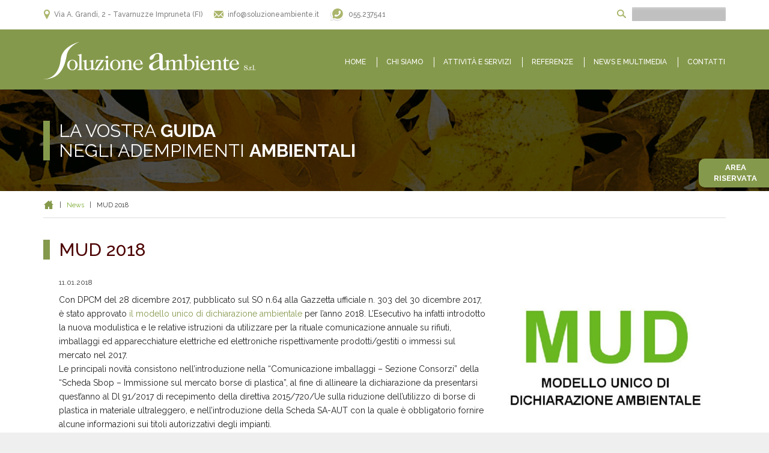

--- FILE ---
content_type: text/html; charset=UTF-8
request_url: https://www.soluzioneambiente.it/news/386/
body_size: 12313
content:
<!doctype html>
<!--[if lt IE 7]>      <html class="no-js lt-ie10 lt-ie9 lt-ie8 lt-ie7 ie6" lang="it-IT"> <![endif]-->
<!--[if IE 7]>         <html class="no-js lt-ie10 lt-ie9 lt-ie8 ie7" lang="it-IT"> <![endif]-->
<!--[if IE 8]>         <html class="no-js lt-ie10 lt-ie9 ie8" lang="it-IT"> <![endif]-->
<!--[if IE 9]>         <html class="no-js lt-ie10 ie9" lang="it-IT"> <![endif]-->
<!--[if gt IE 9]><!--> <html class="no-js" lang="it-IT"> <!--<![endif]-->
    <head>
		<meta charset="utf-8">
		
		<meta http-equiv="x-ua-compatible" content="ie=edge">

		<!-- Disabilitiamo lo zoom su mobile -->
<meta name=viewport content="width=device-width, initial-scale=1, minimum-scale=1, user-scalable=no">

<!-- Favicon nei vari formati -->
<link rel="apple-touch-icon-precomposed" sizes="57x57" href="https://www.soluzioneambiente.it/wp-content/themes/zaki/img/favicon/apple-touch-icon-57x57.png" />
<link rel="apple-touch-icon-precomposed" sizes="114x114" href="https://www.soluzioneambiente.it/wp-content/themes/zaki/img/favicon/apple-touch-icon-114x114.png" />
<link rel="apple-touch-icon-precomposed" sizes="72x72" href="https://www.soluzioneambiente.it/wp-content/themes/zaki/img/favicon/apple-touch-icon-72x72.png" />
<link rel="apple-touch-icon-precomposed" sizes="144x144" href="https://www.soluzioneambiente.it/wp-content/themes/zaki/img/favicon/apple-touch-icon-144x144.png" />
<link rel="apple-touch-icon-precomposed" sizes="60x60" href="https://www.soluzioneambiente.it/wp-content/themes/zaki/img/favicon/apple-touch-icon-60x60.png" />
<link rel="apple-touch-icon-precomposed" sizes="120x120" href="https://www.soluzioneambiente.it/wp-content/themes/zaki/img/favicon/apple-touch-icon-120x120.png" />
<link rel="apple-touch-icon-precomposed" sizes="76x76" href="https://www.soluzioneambiente.it/wp-content/themes/zaki/img/favicon/apple-touch-icon-76x76.png" />
<link rel="apple-touch-icon-precomposed" sizes="152x152" href="https://www.soluzioneambiente.it/wp-content/themes/zaki/img/favicon/apple-touch-icon-152x152.png" />
<link rel="icon" type="image/png" href="https://www.soluzioneambiente.it/wp-content/themes/zaki/img/favicon/favicon-196x196.png" sizes="196x196" />
<link rel="icon" type="image/png" href="https://www.soluzioneambiente.it/wp-content/themes/zaki/img/favicon/favicon-96x96.png" sizes="96x96" />
<link rel="icon" type="image/png" href="https://www.soluzioneambiente.it/wp-content/themes/zaki/img/favicon/favicon-32x32.png" sizes="32x32" />
<link rel="icon" type="image/png" href="https://www.soluzioneambiente.it/wp-content/themes/zaki/img/favicon/favicon-16x16.png" sizes="16x16" />
<link rel="icon" type="image/png" href="https://www.soluzioneambiente.it/wp-content/themes/zaki/img/favicon/favicon-128.png" sizes="128x128" />
<meta name="application-name" content="Soluzione Ambiente S.r.l."/>
<meta name="msapplication-TileColor" content="#3d4b1a" />
<meta name="msapplication-TileImage" content="https://www.soluzioneambiente.it/wp-content/themes/zaki/img/favicon/mstile-144x144.png" />
<meta name="msapplication-square70x70logo" content="https://www.soluzioneambiente.it/wp-content/themes/zaki/img/favicon/mstile-70x70.png" />
<meta name="msapplication-square150x150logo" content="https://www.soluzioneambiente.it/wp-content/themes/zaki/img/favicon/mstile-150x150.png" />
<meta name="msapplication-wide310x150logo" content="https://www.soluzioneambiente.it/wp-content/themes/zaki/img/favicon/mstile-310x150.png" />
<meta name="msapplication-square310x310logo" content="https://www.soluzioneambiente.it/wp-content/themes/zaki/img/favicon/mstile-310x310.png" />

<!-- Personalizzazione barra degli indirizzi mobile -->
<meta name="theme-color" content="#3d4b1a">
<meta name="msapplication-navbutton-color" content="#3d4b1a">
<meta name="apple-mobile-web-app-status-bar-style" content="#3d4b1a">

        <meta name='robots' content='index, follow, max-image-preview:large, max-snippet:-1, max-video-preview:-1' />

	<!-- This site is optimized with the Yoast SEO plugin v19.13 - https://yoast.com/wordpress/plugins/seo/ -->
	<title>MUD 2018 - Soluzione Ambiente S.r.l.</title>
	<meta name="description" content="Con DPCM del 28 dicembre 2017, pubblicato sul SO n.64 alla Gazzetta ufficiale n. 303 del 30 dicembre 2017, è stato approvato il modello unico di" />
	<link rel="canonical" href="https://www.soluzioneambiente.it/news/386/" />
	<meta property="og:locale" content="it_IT" />
	<meta property="og:type" content="article" />
	<meta property="og:title" content="MUD 2018 - Soluzione Ambiente S.r.l." />
	<meta property="og:description" content="Con DPCM del 28 dicembre 2017, pubblicato sul SO n.64 alla Gazzetta ufficiale n. 303 del 30 dicembre 2017, è stato approvato il modello unico di" />
	<meta property="og:url" content="https://www.soluzioneambiente.it/news/386/" />
	<meta property="og:site_name" content="Soluzione Ambiente S.r.l." />
	<meta property="article:published_time" content="2018-01-11T09:03:37+00:00" />
	<meta property="article:modified_time" content="2018-01-19T08:55:23+00:00" />
	<meta property="og:image" content="https://www.soluzioneambiente.it/wp-content/uploads/2018/01/MUD-_1.jpg" />
	<meta property="og:image:width" content="550" />
	<meta property="og:image:height" content="341" />
	<meta property="og:image:type" content="image/jpeg" />
	<meta name="author" content="soluzioneambiente" />
	<meta name="twitter:card" content="summary_large_image" />
	<script type="application/ld+json" class="yoast-schema-graph">{"@context":"https://schema.org","@graph":[{"@type":"Article","@id":"https://www.soluzioneambiente.it/news/386/#article","isPartOf":{"@id":"https://www.soluzioneambiente.it/news/386/"},"author":{"name":"soluzioneambiente","@id":"https://www.soluzioneambiente.it/#/schema/person/6e2abf4ef26a9c0e57c3fb7f703db13e"},"headline":"MUD 2018","datePublished":"2018-01-11T09:03:37+00:00","dateModified":"2018-01-19T08:55:23+00:00","mainEntityOfPage":{"@id":"https://www.soluzioneambiente.it/news/386/"},"wordCount":124,"publisher":{"@id":"https://www.soluzioneambiente.it/#organization"},"image":{"@id":"https://www.soluzioneambiente.it/news/386/#primaryimage"},"thumbnailUrl":"https://www.soluzioneambiente.it/wp-content/uploads/2018/01/MUD-_1.jpg","articleSection":["News"],"inLanguage":"it-IT"},{"@type":"WebPage","@id":"https://www.soluzioneambiente.it/news/386/","url":"https://www.soluzioneambiente.it/news/386/","name":"MUD 2018 - Soluzione Ambiente S.r.l.","isPartOf":{"@id":"https://www.soluzioneambiente.it/#website"},"primaryImageOfPage":{"@id":"https://www.soluzioneambiente.it/news/386/#primaryimage"},"image":{"@id":"https://www.soluzioneambiente.it/news/386/#primaryimage"},"thumbnailUrl":"https://www.soluzioneambiente.it/wp-content/uploads/2018/01/MUD-_1.jpg","datePublished":"2018-01-11T09:03:37+00:00","dateModified":"2018-01-19T08:55:23+00:00","description":"Con DPCM del 28 dicembre 2017, pubblicato sul SO n.64 alla Gazzetta ufficiale n. 303 del 30 dicembre 2017, è stato approvato il modello unico di","breadcrumb":{"@id":"https://www.soluzioneambiente.it/news/386/#breadcrumb"},"inLanguage":"it-IT","potentialAction":[{"@type":"ReadAction","target":["https://www.soluzioneambiente.it/news/386/"]}]},{"@type":"ImageObject","inLanguage":"it-IT","@id":"https://www.soluzioneambiente.it/news/386/#primaryimage","url":"https://www.soluzioneambiente.it/wp-content/uploads/2018/01/MUD-_1.jpg","contentUrl":"https://www.soluzioneambiente.it/wp-content/uploads/2018/01/MUD-_1.jpg","width":550,"height":341},{"@type":"BreadcrumbList","@id":"https://www.soluzioneambiente.it/news/386/#breadcrumb","itemListElement":[{"@type":"ListItem","position":1,"name":"Home","item":"https://www.soluzioneambiente.it/"},{"@type":"ListItem","position":2,"name":"News","item":"https://www.soluzioneambiente.it/news/"},{"@type":"ListItem","position":3,"name":"MUD 2018"}]},{"@type":"WebSite","@id":"https://www.soluzioneambiente.it/#website","url":"https://www.soluzioneambiente.it/","name":"Soluzione Ambiente S.r.l.","description":"La vostra guida negli adempimenti ambientali","publisher":{"@id":"https://www.soluzioneambiente.it/#organization"},"potentialAction":[{"@type":"SearchAction","target":{"@type":"EntryPoint","urlTemplate":"https://www.soluzioneambiente.it/?s={search_term_string}"},"query-input":"required name=search_term_string"}],"inLanguage":"it-IT"},{"@type":"Organization","@id":"https://www.soluzioneambiente.it/#organization","name":"Soluzione Ambiente S.r.l.","url":"https://www.soluzioneambiente.it/","logo":{"@type":"ImageObject","inLanguage":"it-IT","@id":"https://www.soluzioneambiente.it/#/schema/logo/image/","url":"https://www.soluzioneambiente.it/wp-content/uploads/2018/04/logo-soluzione-ambiente-srl.png","contentUrl":"https://www.soluzioneambiente.it/wp-content/uploads/2018/04/logo-soluzione-ambiente-srl.png","width":354,"height":65,"caption":"Soluzione Ambiente S.r.l."},"image":{"@id":"https://www.soluzioneambiente.it/#/schema/logo/image/"}},{"@type":"Person","@id":"https://www.soluzioneambiente.it/#/schema/person/6e2abf4ef26a9c0e57c3fb7f703db13e","name":"soluzioneambiente","image":{"@type":"ImageObject","inLanguage":"it-IT","@id":"https://www.soluzioneambiente.it/#/schema/person/image/","url":"https://secure.gravatar.com/avatar/7311c5bf1d092c6e186765664e25800f?s=96&d=mm&r=g","contentUrl":"https://secure.gravatar.com/avatar/7311c5bf1d092c6e186765664e25800f?s=96&d=mm&r=g","caption":"soluzioneambiente"}}]}</script>
	<!-- / Yoast SEO plugin. -->


<link rel='dns-prefetch' href='//fonts.googleapis.com' />
<link rel='stylesheet' id='wp-block-library-css' href='https://www.soluzioneambiente.it/wp-includes/css/dist/block-library/style.min.css?ver=6.1.9' type='text/css' media='all' />
<link rel='stylesheet' id='classic-theme-styles-css' href='https://www.soluzioneambiente.it/wp-includes/css/classic-themes.min.css?ver=1' type='text/css' media='all' />
<style id='global-styles-inline-css' type='text/css'>
body{--wp--preset--color--black: #000000;--wp--preset--color--cyan-bluish-gray: #abb8c3;--wp--preset--color--white: #ffffff;--wp--preset--color--pale-pink: #f78da7;--wp--preset--color--vivid-red: #cf2e2e;--wp--preset--color--luminous-vivid-orange: #ff6900;--wp--preset--color--luminous-vivid-amber: #fcb900;--wp--preset--color--light-green-cyan: #7bdcb5;--wp--preset--color--vivid-green-cyan: #00d084;--wp--preset--color--pale-cyan-blue: #8ed1fc;--wp--preset--color--vivid-cyan-blue: #0693e3;--wp--preset--color--vivid-purple: #9b51e0;--wp--preset--gradient--vivid-cyan-blue-to-vivid-purple: linear-gradient(135deg,rgba(6,147,227,1) 0%,rgb(155,81,224) 100%);--wp--preset--gradient--light-green-cyan-to-vivid-green-cyan: linear-gradient(135deg,rgb(122,220,180) 0%,rgb(0,208,130) 100%);--wp--preset--gradient--luminous-vivid-amber-to-luminous-vivid-orange: linear-gradient(135deg,rgba(252,185,0,1) 0%,rgba(255,105,0,1) 100%);--wp--preset--gradient--luminous-vivid-orange-to-vivid-red: linear-gradient(135deg,rgba(255,105,0,1) 0%,rgb(207,46,46) 100%);--wp--preset--gradient--very-light-gray-to-cyan-bluish-gray: linear-gradient(135deg,rgb(238,238,238) 0%,rgb(169,184,195) 100%);--wp--preset--gradient--cool-to-warm-spectrum: linear-gradient(135deg,rgb(74,234,220) 0%,rgb(151,120,209) 20%,rgb(207,42,186) 40%,rgb(238,44,130) 60%,rgb(251,105,98) 80%,rgb(254,248,76) 100%);--wp--preset--gradient--blush-light-purple: linear-gradient(135deg,rgb(255,206,236) 0%,rgb(152,150,240) 100%);--wp--preset--gradient--blush-bordeaux: linear-gradient(135deg,rgb(254,205,165) 0%,rgb(254,45,45) 50%,rgb(107,0,62) 100%);--wp--preset--gradient--luminous-dusk: linear-gradient(135deg,rgb(255,203,112) 0%,rgb(199,81,192) 50%,rgb(65,88,208) 100%);--wp--preset--gradient--pale-ocean: linear-gradient(135deg,rgb(255,245,203) 0%,rgb(182,227,212) 50%,rgb(51,167,181) 100%);--wp--preset--gradient--electric-grass: linear-gradient(135deg,rgb(202,248,128) 0%,rgb(113,206,126) 100%);--wp--preset--gradient--midnight: linear-gradient(135deg,rgb(2,3,129) 0%,rgb(40,116,252) 100%);--wp--preset--duotone--dark-grayscale: url('#wp-duotone-dark-grayscale');--wp--preset--duotone--grayscale: url('#wp-duotone-grayscale');--wp--preset--duotone--purple-yellow: url('#wp-duotone-purple-yellow');--wp--preset--duotone--blue-red: url('#wp-duotone-blue-red');--wp--preset--duotone--midnight: url('#wp-duotone-midnight');--wp--preset--duotone--magenta-yellow: url('#wp-duotone-magenta-yellow');--wp--preset--duotone--purple-green: url('#wp-duotone-purple-green');--wp--preset--duotone--blue-orange: url('#wp-duotone-blue-orange');--wp--preset--font-size--small: 13px;--wp--preset--font-size--medium: 20px;--wp--preset--font-size--large: 36px;--wp--preset--font-size--x-large: 42px;--wp--preset--spacing--20: 0.44rem;--wp--preset--spacing--30: 0.67rem;--wp--preset--spacing--40: 1rem;--wp--preset--spacing--50: 1.5rem;--wp--preset--spacing--60: 2.25rem;--wp--preset--spacing--70: 3.38rem;--wp--preset--spacing--80: 5.06rem;}:where(.is-layout-flex){gap: 0.5em;}body .is-layout-flow > .alignleft{float: left;margin-inline-start: 0;margin-inline-end: 2em;}body .is-layout-flow > .alignright{float: right;margin-inline-start: 2em;margin-inline-end: 0;}body .is-layout-flow > .aligncenter{margin-left: auto !important;margin-right: auto !important;}body .is-layout-constrained > .alignleft{float: left;margin-inline-start: 0;margin-inline-end: 2em;}body .is-layout-constrained > .alignright{float: right;margin-inline-start: 2em;margin-inline-end: 0;}body .is-layout-constrained > .aligncenter{margin-left: auto !important;margin-right: auto !important;}body .is-layout-constrained > :where(:not(.alignleft):not(.alignright):not(.alignfull)){max-width: var(--wp--style--global--content-size);margin-left: auto !important;margin-right: auto !important;}body .is-layout-constrained > .alignwide{max-width: var(--wp--style--global--wide-size);}body .is-layout-flex{display: flex;}body .is-layout-flex{flex-wrap: wrap;align-items: center;}body .is-layout-flex > *{margin: 0;}:where(.wp-block-columns.is-layout-flex){gap: 2em;}.has-black-color{color: var(--wp--preset--color--black) !important;}.has-cyan-bluish-gray-color{color: var(--wp--preset--color--cyan-bluish-gray) !important;}.has-white-color{color: var(--wp--preset--color--white) !important;}.has-pale-pink-color{color: var(--wp--preset--color--pale-pink) !important;}.has-vivid-red-color{color: var(--wp--preset--color--vivid-red) !important;}.has-luminous-vivid-orange-color{color: var(--wp--preset--color--luminous-vivid-orange) !important;}.has-luminous-vivid-amber-color{color: var(--wp--preset--color--luminous-vivid-amber) !important;}.has-light-green-cyan-color{color: var(--wp--preset--color--light-green-cyan) !important;}.has-vivid-green-cyan-color{color: var(--wp--preset--color--vivid-green-cyan) !important;}.has-pale-cyan-blue-color{color: var(--wp--preset--color--pale-cyan-blue) !important;}.has-vivid-cyan-blue-color{color: var(--wp--preset--color--vivid-cyan-blue) !important;}.has-vivid-purple-color{color: var(--wp--preset--color--vivid-purple) !important;}.has-black-background-color{background-color: var(--wp--preset--color--black) !important;}.has-cyan-bluish-gray-background-color{background-color: var(--wp--preset--color--cyan-bluish-gray) !important;}.has-white-background-color{background-color: var(--wp--preset--color--white) !important;}.has-pale-pink-background-color{background-color: var(--wp--preset--color--pale-pink) !important;}.has-vivid-red-background-color{background-color: var(--wp--preset--color--vivid-red) !important;}.has-luminous-vivid-orange-background-color{background-color: var(--wp--preset--color--luminous-vivid-orange) !important;}.has-luminous-vivid-amber-background-color{background-color: var(--wp--preset--color--luminous-vivid-amber) !important;}.has-light-green-cyan-background-color{background-color: var(--wp--preset--color--light-green-cyan) !important;}.has-vivid-green-cyan-background-color{background-color: var(--wp--preset--color--vivid-green-cyan) !important;}.has-pale-cyan-blue-background-color{background-color: var(--wp--preset--color--pale-cyan-blue) !important;}.has-vivid-cyan-blue-background-color{background-color: var(--wp--preset--color--vivid-cyan-blue) !important;}.has-vivid-purple-background-color{background-color: var(--wp--preset--color--vivid-purple) !important;}.has-black-border-color{border-color: var(--wp--preset--color--black) !important;}.has-cyan-bluish-gray-border-color{border-color: var(--wp--preset--color--cyan-bluish-gray) !important;}.has-white-border-color{border-color: var(--wp--preset--color--white) !important;}.has-pale-pink-border-color{border-color: var(--wp--preset--color--pale-pink) !important;}.has-vivid-red-border-color{border-color: var(--wp--preset--color--vivid-red) !important;}.has-luminous-vivid-orange-border-color{border-color: var(--wp--preset--color--luminous-vivid-orange) !important;}.has-luminous-vivid-amber-border-color{border-color: var(--wp--preset--color--luminous-vivid-amber) !important;}.has-light-green-cyan-border-color{border-color: var(--wp--preset--color--light-green-cyan) !important;}.has-vivid-green-cyan-border-color{border-color: var(--wp--preset--color--vivid-green-cyan) !important;}.has-pale-cyan-blue-border-color{border-color: var(--wp--preset--color--pale-cyan-blue) !important;}.has-vivid-cyan-blue-border-color{border-color: var(--wp--preset--color--vivid-cyan-blue) !important;}.has-vivid-purple-border-color{border-color: var(--wp--preset--color--vivid-purple) !important;}.has-vivid-cyan-blue-to-vivid-purple-gradient-background{background: var(--wp--preset--gradient--vivid-cyan-blue-to-vivid-purple) !important;}.has-light-green-cyan-to-vivid-green-cyan-gradient-background{background: var(--wp--preset--gradient--light-green-cyan-to-vivid-green-cyan) !important;}.has-luminous-vivid-amber-to-luminous-vivid-orange-gradient-background{background: var(--wp--preset--gradient--luminous-vivid-amber-to-luminous-vivid-orange) !important;}.has-luminous-vivid-orange-to-vivid-red-gradient-background{background: var(--wp--preset--gradient--luminous-vivid-orange-to-vivid-red) !important;}.has-very-light-gray-to-cyan-bluish-gray-gradient-background{background: var(--wp--preset--gradient--very-light-gray-to-cyan-bluish-gray) !important;}.has-cool-to-warm-spectrum-gradient-background{background: var(--wp--preset--gradient--cool-to-warm-spectrum) !important;}.has-blush-light-purple-gradient-background{background: var(--wp--preset--gradient--blush-light-purple) !important;}.has-blush-bordeaux-gradient-background{background: var(--wp--preset--gradient--blush-bordeaux) !important;}.has-luminous-dusk-gradient-background{background: var(--wp--preset--gradient--luminous-dusk) !important;}.has-pale-ocean-gradient-background{background: var(--wp--preset--gradient--pale-ocean) !important;}.has-electric-grass-gradient-background{background: var(--wp--preset--gradient--electric-grass) !important;}.has-midnight-gradient-background{background: var(--wp--preset--gradient--midnight) !important;}.has-small-font-size{font-size: var(--wp--preset--font-size--small) !important;}.has-medium-font-size{font-size: var(--wp--preset--font-size--medium) !important;}.has-large-font-size{font-size: var(--wp--preset--font-size--large) !important;}.has-x-large-font-size{font-size: var(--wp--preset--font-size--x-large) !important;}
.wp-block-navigation a:where(:not(.wp-element-button)){color: inherit;}
:where(.wp-block-columns.is-layout-flex){gap: 2em;}
.wp-block-pullquote{font-size: 1.5em;line-height: 1.6;}
</style>
<link rel='stylesheet' id='contact-form-7-css' href='https://www.soluzioneambiente.it/wp-content/plugins/contact-form-7/includes/css/styles.css?ver=5.7.2' type='text/css' media='all' />
<link rel='stylesheet' id='wp-pagenavi-css' href='https://www.soluzioneambiente.it/wp-content/plugins/wp-pagenavi/pagenavi-css.css?ver=2.70' type='text/css' media='all' />
<link type="text/css" rel="stylesheet" href="https://www.soluzioneambiente.it/wp-content/themes/zaki/css/main.css" media="all"/>
<link type="text/css" rel="stylesheet" href="https://www.soluzioneambiente.it/wp-content/themes/zaki/css/assetscss.php" media="all"/>
<!--[if lte IE 9]>
<link type="text/css" rel="stylesheet" href="https://www.soluzioneambiente.it/wp-content/themes/zaki/css/ie-7.css" media="all"/>
<link type="text/css" rel="stylesheet" href="https://www.soluzioneambiente.it/wp-content/themes/zaki/css/ie-8.css" media="all"/>
<![endif]-->
<link type="text/css" rel="stylesheet" href="https://www.soluzioneambiente.it/wp-content/themes/zaki/js/libs/jquery/plugins/slick/1.5.5/slick.css" media="all"/>
<link type="text/css" rel="stylesheet" href="https://www.soluzioneambiente.it/wp-content/themes/zaki/js/libs/jquery/plugins/fancybox/2.1.5/jquery.fancybox.css" media="all"/>
<link type="text/css" rel="stylesheet" href="https://www.soluzioneambiente.it/wp-content/themes/zaki/css/hotfix.css" media="all"/>
<link type="text/css" rel="stylesheet" href="https://fonts.googleapis.com/css?family=Raleway:300,400,400i,500,500i,700,700i,800,900" media="all"/>
<link type="text/css" rel="stylesheet" href="https://www.soluzioneambiente.it/wp-content/themes/zaki/css/fonts/alpha1/fontgen/" media="all"/>
<!--[if gt IE 9]><!--><script type="text/javascript" src="https://www.soluzioneambiente.it/wp-content/themes/zaki/js/libs/jquery/2.1.1/jquery-2.1.1.js"></script><!--<![endif]-->
<!--[if lte IE 9]>
<script type="text/javascript" src="https://www.soluzioneambiente.it/wp-content/themes/zaki/js/libs/selectivizr/1.0.3b/selectivizr.js"></script>
<script type="text/javascript" src="https://www.soluzioneambiente.it/wp-content/themes/zaki/js/libs/jquery/1.11.0/jquery-1.11.0.js"></script>
<script type="text/javascript" src="https://www.soluzioneambiente.it/wp-content/themes/zaki/js/libs/jquery/plugins/migrate/1.2.1/jquery-migrate-1.2.1.js"></script>
<script type="text/javascript" src="https://www.soluzioneambiente.it/wp-content/themes/zaki/js/libs/matchmedia/20130826/matchMedia.jss"></script>
<![endif]-->
<script type="text/javascript" src="https://www.soluzioneambiente.it/wp-content/themes/zaki/js/libs/jquery/plugins/placeholder/2.0.8/jquery.placeholder.js"></script>
<link rel="https://api.w.org/" href="https://www.soluzioneambiente.it/wp-json/" /><link rel="alternate" type="application/json" href="https://www.soluzioneambiente.it/wp-json/wp/v2/posts/386" /><link rel="EditURI" type="application/rsd+xml" title="RSD" href="https://www.soluzioneambiente.it/xmlrpc.php?rsd" />
<link rel="wlwmanifest" type="application/wlwmanifest+xml" href="https://www.soluzioneambiente.it/wp-includes/wlwmanifest.xml" />
<link rel='shortlink' href='https://www.soluzioneambiente.it/?p=386' />
<link rel="alternate" type="application/json+oembed" href="https://www.soluzioneambiente.it/wp-json/oembed/1.0/embed?url=https%3A%2F%2Fwww.soluzioneambiente.it%2Fnews%2F386%2F" />
<link rel="alternate" type="text/xml+oembed" href="https://www.soluzioneambiente.it/wp-json/oembed/1.0/embed?url=https%3A%2F%2Fwww.soluzioneambiente.it%2Fnews%2F386%2F&#038;format=xml" />
        <!-- Add WP Ajax support to Theme -->
        <script type="text/javascript">
            var ajaxurl = 'https://www.soluzioneambiente.it/wp-admin/admin-ajax.php';
        </script>
        
        <script type="text/javascript">//<![CDATA[            
            window.ZakiApp = window.ZakiApp || {};
            window.ZakiApp.WP = {                
                site_url : "https:\/\/www.soluzioneambiente.it",
                template_url : "https:\/\/www.soluzioneambiente.it\/wp-content\/themes\/zaki"            };
        //]]></script>
        
                <!-- Global site tag (gtag.js) - Google Analytics -->
        <script async src="https://www.googletagmanager.com/gtag/js?id=UA-111242258-1"></script>
        <script>
          window.dataLayer = window.dataLayer || [];
          function gtag(){dataLayer.push(arguments);}
          gtag('js', new Date());
         
          gtag('config', 'UA-111242258-1');
        </script>
        
        <style type="text/css">
            #menu-main-menu > li > .sub-menu {
                position: absolute;
                z-index: 300;
                width: 220px;
                left: 7px;
                text-align: left;
                top: 23px;
                background-color: #687743;
                display: none;
            }
            .sub-menu a {
                padding: 6px 10px 5px;
                display: block;
                border-bottom: 1px solid #ffffff;
                font-size: 11.5px !important;
            }
            .sub-menu li {
                position: relative;
            }
            .sub-menu li:hover {
                background-color: #73883e;
            }
            .sub-menu a:before, .sub-menu a:after {
                display: none;
            }
            .sub-menu li:last-child a {
                border-bottom: 0;
            }
            .sub-menu .sub-menu {
                left: 220px;
                top: 0;
                position: absolute;
                z-index: 302;
                width: 220px;
                text-align: left;
                background-color: #687743;
            }
            .sub-menu {
                -webkit-box-shadow: 0px 3px 15px -2px rgba(0,0,0,0.75);
                -moz-box-shadow: 0px 3px 15px -2px rgba(0,0,0,0.75);
                box-shadow: 0px 3px 15px -2px rgba(0,0,0,0.75);
            }
            #header > .row > .wrapper #menu-bar .row .wrapper > ul > li:hover a:before {
                content: ' ';
                position: absolute;
                top: -14px;
                width: 5px;
                left: 0;
                right: 0;
                height: 5px;
                background-color: #ffffff;
                margin-left: auto;
                margin-right: auto;
            }
            #header > .row > .wrapper #menu-bar .row .wrapper > ul > li:hover a:after {
                content: ' ';
                position: absolute;
                bottom: -12px;
                width: 5px;
                left: 0;
                right: 0;
                height: 5px;
                background-color: #ffffff;
                margin-left: auto;
                margin-right: auto;
            }

            #header > .row > .wrapper #top-bar .wrapper #top-bar-right form:after {
                display: none;
            }
            #header > .row > .wrapper #top-bar .wrapper #top-bar-right form {
                margin-right: 0;
            }

            #menu-bar .current-menu-ancestor > a:before, #menu-bar .current-menu-parent > a:before {
                content: ' ';
                position: absolute;
                top: -14px;
                width: 5px;
                left: 0;
                right: 0;
                height: 5px;
                background-color: #ffffff;
                margin-left: auto;
                margin-right: auto;
            }
            #menu-bar .current-menu-ancestor > a:after, #menu-bar .current-menu-parent > a:after {
                content: ' ';
                position: absolute;
                bottom: -12px;
                width: 5px;
                left: 0;
                right: 0;
                height: 5px;
                background-color: #ffffff;
                margin-left: auto;
                margin-right: auto;
            }

            #content .row .wrapper #home-professionals > .wrapper .slider-container #professionals-slider .slide .single-professional p {
                line-height: 13px !important;
            }

            #content .row .wrapper #extra-focus-on {
                position: relative;
            }
            #content .row .wrapper #extra-focus-on:after {
                content: ' ';
                position: absolute;
                width: 100%;
                display: block;
                height: 100%;
                top: 0;
                left: 0;
                right: 0;
                bottom: 0;
                background-color: rgba(0, 0, 0, 0.45);
                z-index: 3;
            }

            #content .row .wrapper #extra-focus-on .wrapper #special-p-focuson,
            #content .row .wrapper #extra-focus-on .wrapper h2,
            #content .row .wrapper #extra-focus-on .wrapper p {
                color: #ffffff !important;
                text-shadow: 0px 0px 10px black;
                z-index: 5;
                position: relative;
                max-width: 410px;
            }

            #content .row .wrapper #extra-focus-on .wrapper a {
                color: #ffffff !important;
            }

            #content .row .wrapper #extra-focus-on .wrapper ul li {
                margin-left: 46px;
                margin-right: 46px;
                max-width: 380px;
                float: right;
                font-family: "Raleway", sans-serif;
                font-size: 1.16667em;
                color: #222222 !important;
                margin-bottom: 20px;
                font-weight: 500 !important;
                text-shadow: 0px 0px 3px white;
                color: #ffffff !important;
                text-shadow: 0px 0px 10px black;
                z-index: 5;
                position: relative;
            }

            #content .row .wrapper #extra-focus-on .wrapper .detail-button {
                position: relative;
                z-index: 5;
            }

            #content.internal .wrapper #the-very-corpse .post ul li ul li {
                font-size: 14px !important;
                margin-bottom: 2px !important;
            }
            #content.internal .wrapper #the-very-corpse .post ul li ul {
                margin-bottom: 2px !important;
            }
        </style>

        <style type="text/css">
            .input-area-ris input[type="submit"] {
                min-width: 130px !important;
                height: 34px;
                line-height: 33px;
                padding-top: 0;
                padding-bottom: 0;
                width: auto;
                /*background-color: #4c9ec1 !important;
                border: 0 !important;
                -moz-box-shadow: none !important;
                -webkit-box-shadow: none !important;
                box-shadow: none !important;
                color: #ffffff;
                font-size: 14px;
                font-weight: 500;
                -moz-border-radius: 0;
                -webkit-border-radius: 0;
                border-radius: 0;*/
            }
            .input-area-ris input[type="submit"] {
                -moz-border-radius: 0;
                -webkit-border-radius: 0;
                border-radius: 0;
                border-radius: 0 !important;
                text-transform: uppercase;
                color: #ffffff !important;
                font-family: "Raleway", sans-serif !important;
                font-size: 12px !important;
                width: 151px !important;
                min-width: 151px !important;
                height: 30px !important;
                min-height: 30px !important;
                background-color: #85994C !important;
                padding: 0 !important;
                margin-right: 1%;
                position: relative;
                z-index: 6;
            }
            .input-area-ris input[type="submit"]:hover {
                background-color: #94aa54 !important;
            }
            .icon-delete-elem {
                -ms-filter: "progid:DXImageTransform.Microsoft.Alpha(Opacity=0)";
                filter: alpha(opacity=0);
                -moz-opacity: 0;
                -khtml-opacity: 0;
                opacity: 0;
                -webkit-transition: all .1s linear;
                -moz-transition: all .1s linear;
                -o-transition: all .1s linear;
                transition: all .1s linear;
            }
            .element-deletable:hover .icon-delete-elem {
                -ms-filter: "progid:DXImageTransform.Microsoft.Alpha(Opacity=100)";
                filter: alpha(opacity=100);
                -moz-opacity: 1;
                -khtml-opacity: 1;
                opacity: 1;
            }
            .icon-folder {
                background-image: url(https://www.soluzioneambiente.it/wp-content/themes/zaki/img/icon/folder.png);
                width: 95px;
                height: 95px;
            }
            .icon-file {
                background-image: url(https://www.soluzioneambiente.it/wp-content/themes/zaki/img/icon/file.png);
                width: 95px;
                height: 95px;
            }
            .icon-delete-elem {
                background-image: url(https://www.soluzioneambiente.it/wp-content/themes/zaki/img/icon/delete-elem.png);
                width: 30px;
                height: 30px;
            }
            @media all and (-webkit-min-device-pixel-ratio: 1.5) {
                .icon-folder {
                    background-image: url(https://www.soluzioneambiente.it/wp-content/themes/zaki/img/icon/folder@2x.png);
                    background-size: 95px;
                }
                .icon-file {
                    background-image: url(https://www.soluzioneambiente.it/wp-content/themes/zaki/img/icon/file@2x.png);
                    background-size: 95px;
                }
                .icon-delete-elem {
                    background-image: url(https://www.soluzioneambiente.it/wp-content/themes/zaki/img/icon/delete-elem@2x.png);
                    background-size: 30px;
                }
            }

            .no-margin-bottom-button-last {
                margin-bottom: 0 !important;
            }
        </style>

        <style>
            .new-display-block-img {
                display: block;
                background-color: #ffffff;
            }

            #content .row .wrapper #extra-focus-on .wrapper #special-p-focuson, #content .row .wrapper #extra-focus-on .wrapper h2, #content .row .wrapper #extra-focus-on .wrapper p {
                max-width: 640px;
                width: 85%;
            }
            #content .row .wrapper #extra-focus-on .wrapper h2 {
                max-width: 100%;
            }
            #content .row .wrapper #extra-focus-on .wrapper p {
                margin-bottom: 7px;
                font-size: 12px;
            }
            #content .row .wrapper #extra-focus-on .wrapper #special-p-focuson {
                margin-top: 35px;
            }
            #content .row .wrapper #extra-focus-on .wrapper .detail-button {
                margin-top: 10px;
            }
            #content .row .wrapper #extra-focus-on {
                padding-bottom: 30px;
            }

            #chat-box label {
                padding-top: 4px;
            }
            #chat-box .select {
                background-color: #eeeeee;
                height: 32px;
                /* line-height: 32px !important; */
                padding: 9px 20px 7px 10px;
                width: 180px;
            }
            #chat-box select, #chat-box .select {
                width: 200px;
            }
            #chat-box .div-select-cont {
                margin-top: 8px;
            }
            #chat-box textarea {
                height: 50px;
                background-color: #eeeeee;
                margin-top: 8px;
                width: 100%;
                padding: 8px 12px 7px !important;
                border: 1px solid #dddddd;
                font-size: 12px !important;
                font-family: 'Raleway', sans-serif;
            }
            #chat-box .select:after {
                width: 0;
                height: 0;
                border-style: solid;
                border-width: 5px 5px 0 5px;
                border-color: #666666 transparent transparent transparent;
                top: 14px;
                right: 10px;
                content: ' ';
                position: absolute;
            }

            #special-sub-chat {
                float: right;
                margin: 0 !important;
                -moz-border-radius: 0;
                -webkit-border-radius: 0;
                border-radius: 0;
                border-radius: 0 !important;
                text-transform: uppercase;
                color: #ffffff !important;
                font-family: "Raleway", sans-serif !important;
                font-size: 12px !important;
                width: 151px !important;
                min-width: 151px !important;
                height: 30px !important;
                min-height: 30px !important;
                background-color: #85994C !important;
                padding: 0 !important;
                margin-right: 1%;
                position: relative;
                z-index: 6;
            }
            #special-sub-chat:hover {
                background-color: #94aa54 !important;
            }
            #special-sub-chat:disabled {
                -ms-filter: "progid:DXImageTransform.Microsoft.Alpha(Opacity=50)";
                filter: alpha(opacity=50);
                -moz-opacity: 0.5;
                -khtml-opacity: 0.5;
                opacity: 0.5;
            }
            #special-sub-chat:disabled:hover {
                background-color: #85994C !important;
            }

            p sup {
                position: relative;
                top: -5px;
                font-size: 85%;
            }
            p sub {
                position: relative;
                bottom: -3px;
                font-size: 85%;
            }
            #content.internal .wrapper #the-very-corpse .post > #archive-posts-space .single-archive-post .wrapper h2 a, 
            #content.internal .wrapper #the-very-corpse .post h1 {
                text-transform: initial !important;
            }

            .wp-pagenavi {
                text-align: center;
                margin-top: 30px;
            }
        </style>

    </head>
    
    <body class="post-template-default single single-post postid-386 single-format-standard">

                <a href="https://www.soluzioneambiente.it/area-riservata/" style="position: fixed; z-index: 3000; top: 40%; right: 0; height: 48px; padding-left: 25px; padding-right: 20px; text-decoration: none !important; background-color: #85994C; color: #ffffff; font-size: 13px; text-align: center; font-weight: 600 !important; text-transform: uppercase; margin-top: -24px; line-height: 18px; padding-top: 6px; -webkit-border-top-left-radius: 10px; -webkit-border-bottom-left-radius: 10px; -moz-border-radius-topleft: 10px; -moz-border-radius-bottomleft: 10px; border-top-left-radius: 10px; border-bottom-left-radius: 10px; -webkit-box-shadow: 2px 2px 5px -1px rgba(0,0,0,0.75); -moz-box-shadow: 2px 2px 5px -1px rgba(0,0,0,0.75); box-shadow: 2px 2px 5px -1px rgba(0,0,0,0.75);">Area<br />riservata</a>
                                     
        <div id="container">

            <header id="header">
                
                <div class="row">

                    <div class="wrapper">

                        <div id="top-bar">

    <div class="wrapper">

        <div id="top-bar-left">

            <div class="inline-element">

                <span class="icon icon-top-marker"><span>Indirizzo</span></span><!--
                -->Via A. Grandi, 2 - Tavarnuzze Impruneta (FI)
            </div>
            <!-- .inline-element -->

            <div class="inline-element">

                <span class="icon icon-top-mail"><span>Contatto e-mail</span></span><!--
                --><a id="top-mail-event" href="mailto:&#105;&#110;&#102;&#111;&#64;so&#108;&#117;z&#105;&#111;ne&#97;&#109;b&#105;&#101;&#110;&#116;e&#46;&#105;t">i&#110;&#102;o&#64;soluzi&#111;&#110;&#101;&#97;mbi&#101;n&#116;&#101;&#46;&#105;t</a>

            </div>
            <!-- .inline-element -->

            <div class="inline-element">

                <span class="icon icon-top-phone"><span>Telefono</span></span><!--
                -->055.237541
            </div>
            <!-- .inline-element -->

        </div>
        <!-- #top-bar-left -->

        <div id="top-bar-right" class="align-right">

            <div class="inline-element">

                <span class="icon icon-top-search"></span>
                <form action="https://www.soluzioneambiente.it" role="search" name="search" method="get"><!--
                    --><input id="form-search-s-top" type="text" name="s" value="" /><!--
                    --><button name="submit" type="submit" value="Cerca adesso" class="hidden-element"></button><!--
                --></form>

            </div>
            <!-- .inline-element -->

            
        </div>
        <!-- #top-bar-right -->

        <div class="clearfix"></div>

    </div>
    <!-- .wrapper -->

</div>
<!-- #top-bar -->

<div class="clearfix"></div>
                        <div id="menu-bar">

    <div class="row">

        <div class="wrapper align-right">

                        <div id="like-h1"><!--
                --><a href="https://www.soluzioneambiente.it" title="Torna alla home"><!--
                    --><span class="icon icon-logo-top"></span><!--
                --></a><!--
            --></div id="like-h1">
            
            <ul id="menu-main-menu" class=""><li id="menu-item-79" class="menu-item menu-item-type-post_type menu-item-object-page menu-item-home menu-item-79"><a href="https://www.soluzioneambiente.it/">Home</a></li>
<li id="menu-item-80" class="menu-item menu-item-type-post_type menu-item-object-page menu-item-has-children menu-item-80"><a href="https://www.soluzioneambiente.it/chi-siamo/">Chi siamo</a>
<ul class="sub-menu">
	<li id="menu-item-159" class="menu-item menu-item-type-post_type menu-item-object-page menu-item-159"><a href="https://www.soluzioneambiente.it/chi-siamo/azienda/">Azienda</a></li>
</ul>
</li>
<li id="menu-item-85" class="menu-item menu-item-type-post_type_archive menu-item-object-servizi menu-item-has-children menu-item-85"><a href="https://www.soluzioneambiente.it/attivita-servizi/">Attività e Servizi</a>
<ul class="sub-menu">
	<li id="menu-item-240" class="menu-item menu-item-type-post_type menu-item-object-servizi menu-item-has-children menu-item-240"><a href="https://www.soluzioneambiente.it/attivita-servizi/consulenza/">Consulenza</a>
	<ul class="sub-menu">
		<li id="menu-item-246" class="menu-item menu-item-type-post_type menu-item-object-servizi menu-item-246"><a href="https://www.soluzioneambiente.it/attivita-servizi/consulenza/consulenza-e-iter-autorizzativi/">Consulenza e Iter autorizzativi</a></li>
		<li id="menu-item-469" class="menu-item menu-item-type-post_type menu-item-object-servizi menu-item-469"><a href="https://www.soluzioneambiente.it/attivita-servizi/consulenza/mud-modulo-unico-dichiarazione-ambientale/">MUD – Modello Unico di Dichiarazione ambientale</a></li>
		<li id="menu-item-242" class="menu-item menu-item-type-post_type menu-item-object-servizi menu-item-242"><a href="https://www.soluzioneambiente.it/attivita-servizi/consulenza/albo-nazionale-gestori-ambientali/">Albo Nazionale Gestori Ambientali</a></li>
		<li id="menu-item-245" class="menu-item menu-item-type-post_type menu-item-object-servizi menu-item-245"><a href="https://www.soluzioneambiente.it/attivita-servizi/consulenza/gestione-amianto/">Gestione Amianto</a></li>
		<li id="menu-item-241" class="menu-item menu-item-type-post_type menu-item-object-servizi menu-item-241"><a href="https://www.soluzioneambiente.it/attivita-servizi/consulenza/aggiornamento-normativo/">Aggiornamento normativo</a></li>
		<li id="menu-item-243" class="menu-item menu-item-type-post_type menu-item-object-servizi menu-item-243"><a href="https://www.soluzioneambiente.it/attivita-servizi/consulenza/audit-due-diligence-ambientali/">Audit e Due diligence ambientali</a></li>
		<li id="menu-item-247" class="menu-item menu-item-type-post_type menu-item-object-servizi menu-item-247"><a href="https://www.soluzioneambiente.it/attivita-servizi/consulenza/software-contabilita-rifiuti/">Software di contabilità rifiuti</a></li>
		<li id="menu-item-250" class="menu-item menu-item-type-post_type menu-item-object-servizi menu-item-250"><a href="https://www.soluzioneambiente.it/attivita-servizi/consulenza/tari/">TARI</a></li>
		<li id="menu-item-248" class="menu-item menu-item-type-post_type menu-item-object-servizi menu-item-248"><a href="https://www.soluzioneambiente.it/attivita-servizi/consulenza/sorveglianza-radiometrica/">Sorveglianza radiometrica</a></li>
		<li id="menu-item-244" class="menu-item menu-item-type-post_type menu-item-object-servizi menu-item-244"><a href="https://www.soluzioneambiente.it/attivita-servizi/consulenza/consulenza-adr/">Consulenza ADR</a></li>
	</ul>
</li>
	<li id="menu-item-163" class="menu-item menu-item-type-post_type menu-item-object-servizi menu-item-has-children menu-item-163"><a href="https://www.soluzioneambiente.it/attivita-servizi/progettazione/">Progettazione</a>
	<ul class="sub-menu">
		<li id="menu-item-351" class="menu-item menu-item-type-post_type menu-item-object-servizi menu-item-351"><a href="https://www.soluzioneambiente.it/attivita-servizi/progettazione/impianti-revamping/">Impianti di recupero e smaltimento rifiuti</a></li>
		<li id="menu-item-251" class="menu-item menu-item-type-post_type menu-item-object-servizi menu-item-251"><a href="https://www.soluzioneambiente.it/attivita-servizi/progettazione/igiene-urbana/">Igiene Urbana</a></li>
	</ul>
</li>
	<li id="menu-item-253" class="menu-item menu-item-type-post_type menu-item-object-servizi menu-item-has-children menu-item-253"><a href="https://www.soluzioneambiente.it/attivita-servizi/bonifiche-ambientali/">Bonifiche Ambientali</a>
	<ul class="sub-menu">
		<li id="menu-item-254" class="menu-item menu-item-type-post_type menu-item-object-servizi menu-item-254"><a href="https://www.soluzioneambiente.it/attivita-servizi/bonifiche-ambientali/caratterizzazione-bonifica-dei-siti-contaminati/">Caratterizzazione e bonifica dei siti contaminati</a></li>
	</ul>
</li>
	<li id="menu-item-353" class="menu-item menu-item-type-post_type menu-item-object-servizi menu-item-has-children menu-item-353"><a href="https://www.soluzioneambiente.it/attivita-servizi/campionamenti-ed-analisi/">Campionamenti ed Analisi</a>
	<ul class="sub-menu">
		<li id="menu-item-354" class="menu-item menu-item-type-post_type menu-item-object-servizi menu-item-354"><a href="https://www.soluzioneambiente.it/attivita-servizi/campionamenti-ed-analisi/campionamenti-ed-analisi-ambientali/">Campionamenti ed analisi ambientali</a></li>
		<li id="menu-item-352" class="menu-item menu-item-type-post_type menu-item-object-servizi menu-item-352"><a href="https://www.soluzioneambiente.it/attivita-servizi/campionamenti-ed-analisi/indagini-geologiche-e-geotecniche/">Indagini geologiche e geotecniche</a></li>
	</ul>
</li>
	<li id="menu-item-258" class="menu-item menu-item-type-post_type menu-item-object-servizi menu-item-has-children menu-item-258"><a href="https://www.soluzioneambiente.it/attivita-servizi/formazione/">Formazione</a>
	<ul class="sub-menu">
		<li id="menu-item-261" class="menu-item menu-item-type-post_type menu-item-object-servizi menu-item-261"><a href="https://www.soluzioneambiente.it/attivita-servizi/formazione/formazione-corsi-base/">Formazione – Corsi base</a></li>
		<li id="menu-item-260" class="menu-item menu-item-type-post_type menu-item-object-servizi menu-item-260"><a href="https://www.soluzioneambiente.it/attivita-servizi/formazione/contabilita-rifiuti/">Contabilità rifiuti</a></li>
		<li id="menu-item-259" class="menu-item menu-item-type-post_type menu-item-object-servizi menu-item-259"><a href="https://www.soluzioneambiente.it/attivita-servizi/formazione/codifica-dei-rifiuti-classificazione-pericolosita/">Codifica dei rifiuti e classificazione di pericolosità</a></li>
		<li id="menu-item-262" class="menu-item menu-item-type-post_type menu-item-object-servizi menu-item-262"><a href="https://www.soluzioneambiente.it/attivita-servizi/formazione/gestione-centri-raccolta/">Gestione Centri di Raccolta</a></li>
	</ul>
</li>
	<li id="menu-item-264" class="menu-item menu-item-type-post_type menu-item-object-servizi menu-item-has-children menu-item-264"><a href="https://www.soluzioneambiente.it/attivita-servizi/qualita/">Qualità</a>
	<ul class="sub-menu">
		<li id="menu-item-265" class="menu-item menu-item-type-post_type menu-item-object-servizi menu-item-265"><a href="https://www.soluzioneambiente.it/attivita-servizi/qualita/certificazione-qualita-inerti/">Certificazione di qualità Inerti</a></li>
		<li id="menu-item-266" class="menu-item menu-item-type-post_type menu-item-object-servizi menu-item-266"><a href="https://www.soluzioneambiente.it/attivita-servizi/qualita/end-of-waste-reg-ue-333-11-715-13/">End of Waste Regolamenti UE 333/11 e 715/13</a></li>
	</ul>
</li>
	<li id="menu-item-355" class="menu-item menu-item-type-post_type menu-item-object-servizi menu-item-has-children menu-item-355"><a href="https://www.soluzioneambiente.it/attivita-servizi/energie-rinnovabili/">Energie rinnovabili</a>
	<ul class="sub-menu">
		<li id="menu-item-356" class="menu-item menu-item-type-post_type menu-item-object-servizi menu-item-356"><a href="https://www.soluzioneambiente.it/attivita-servizi/energie-rinnovabili/fattibilita-impianti/">Fattibilità impianti</a></li>
		<li id="menu-item-357" class="menu-item menu-item-type-post_type menu-item-object-servizi menu-item-357"><a href="https://www.soluzioneambiente.it/attivita-servizi/energie-rinnovabili/supporto-finanziamento-bandi/">Supporto finanziamento bandi</a></li>
	</ul>
</li>
</ul>
</li>
<li id="menu-item-203" class="menu-item menu-item-type-post_type menu-item-object-page menu-item-has-children menu-item-203"><a href="https://www.soluzioneambiente.it/referenze/">Referenze</a>
<ul class="sub-menu">
	<li id="menu-item-204" class="menu-item menu-item-type-post_type menu-item-object-page menu-item-204"><a href="https://www.soluzioneambiente.it/referenze/clienti/">Clienti</a></li>
	<li id="menu-item-205" class="menu-item menu-item-type-post_type menu-item-object-page menu-item-205"><a href="https://www.soluzioneambiente.it/referenze/case-histories/">Case Histories</a></li>
	<li id="menu-item-206" class="menu-item menu-item-type-post_type menu-item-object-page menu-item-206"><a href="https://www.soluzioneambiente.it/referenze/success-stories/">Success Stories</a></li>
</ul>
</li>
<li id="menu-item-397" class="menu-item menu-item-type-custom menu-item-object-custom menu-item-has-children menu-item-397"><a href="#">News e Multimedia</a>
<ul class="sub-menu">
	<li id="menu-item-398" class="menu-item menu-item-type-taxonomy menu-item-object-category current-post-ancestor current-menu-parent current-post-parent menu-item-398"><a href="https://www.soluzioneambiente.it/news/">News</a></li>
	<li id="menu-item-209" class="menu-item menu-item-type-post_type menu-item-object-page menu-item-209"><a href="https://www.soluzioneambiente.it/didattica-e-multimedia/foto-gallery/">Foto gallery</a></li>
	<li id="menu-item-210" class="menu-item menu-item-type-post_type menu-item-object-page menu-item-210"><a href="https://www.soluzioneambiente.it/didattica-e-multimedia/documentazione/">Documentazione</a></li>
</ul>
</li>
<li id="menu-item-82" class="menu-item menu-item-type-post_type menu-item-object-page menu-item-82"><a href="https://www.soluzioneambiente.it/contatti/">Contatti</a></li>
</ul>
            <div class="clearfix"></div>

        </div>
        <!-- .wrapper -->

    </div>
    <!-- .row -->

</div>
<!-- #menu-bar -->

<div class="clearfix"></div>
                        <div id="opening" style="background-image: url('https://www.soluzioneambiente.it/wp-content/uploads/2017/11/header-bg@2x.jpg');">

    <div class="row">

        <div class="wrapper">

        	<div id="opening-left">

        		<div class="wrapper">

		            <h2 class="green-bar white">La vostra <strong>guida</strong> <br />negli adempimenti <strong>ambientali</strong></h2>
		            
		        </div>
		        <!-- .wrapper -->

		    </div>
		    <!-- #opening-left -->

		    
		    <div class="clearfix"></div>

        </div>
        <!-- .wrapper -->

    </div>
    <!-- .row -->

</div>
<!-- #opening -->

<div class="clearfix"></div>					
					</div>
					<!-- .wrapper -->

                </div>
                <!-- .row -->

            </header>
            <!-- #header -->

            <div class="clearfix"></div>
            
    <main id="content" class="region internal">

        <div class="row">

            <div class="wrapper">

                                <div id="breadcrumbs-space">

                    <p id="breadcrumbs"><span><span><a href="https://www.soluzioneambiente.it/"><span class="icon icon-home"><span>Home</span></span></a></span>   |   <span><a href="https://www.soluzioneambiente.it/news/">News</a></span>   |   <span class="breadcrumb_last" aria-current="page">MUD 2018</span></span></p>
                </div>
                <!-- #breadcrumbs-space -->

                <div class="clearfix"></div>

                <div id="the-very-corpse">

                    
                    <article class="post">

                                                <h1>MUD 2018</h1>

                                                <time class="time-single-internal" datetime="2018.01.11T10:03:37+00:00">11.01.2018</time><br />
                        
                                                <div id="mediagallery-special">

		<div class="slide">

		<a title="MUD _1" href="https://www.soluzioneambiente.it/wp-content/uploads/2018/01/MUD-_1.jpg" class="fancybox media-image" data-rel="current-post" data-fancybox-type="image"><!--

			--><img alt="MUD _1" src="https://www.soluzioneambiente.it/wp-content/uploads/2018/01/MUD-_1.jpg" /><!--

		--></a>

		<span class="align-center space-green-slide-buttons"><!--

			--></span>

	</div>
	
	
</div>
<!-- #mediagallery-special -->
                        
                        <p>Con DPCM del 28 dicembre 2017, pubblicato sul SO n.64 alla Gazzetta ufficiale n. 303 del 30 dicembre 2017, è stato approvato <a href="https://www.soluzioneambiente.it/attivita-servizi/consulenza/mud-modulo-unico-dichiarazione-ambientale/">il modello unico di dichiarazione ambientale</a> per l’anno 2018. L&#8217;Esecutivo ha infatti introdotto la nuova modulistica e le relative istruzioni da utilizzare per la rituale comunicazione annuale su rifiuti, imballaggi ed apparecchiature elettriche ed elettroniche rispettivamente prodotti/gestiti o immessi sul mercato nel 2017.<br />
Le principali novità consistono nell’introduzione nella &#8220;Comunicazione imballaggi – Sezione Consorzi&#8221; della &#8220;Scheda Sbop – Immissione sul mercato borse di plastica&#8221;, al fine di allineare la dichiarazione da presentarsi quest’anno al Dl 91/2017 di recepimento della direttiva 2015/720/Ue sulla riduzione dell&#8217;utilizzo di borse di plastica in materiale ultraleggero, e nell&#8217;introduzione della Scheda SA-AUT con la quale è obbligatorio fornire alcune informazioni sui titoli autorizzativi degli impianti.</p>

                        <div class="clearfix"></div>

                         

                        <div class="clearfix"></div>

                    </article>
                    <!-- .post -->

                    
                    
                    <div class="clearfix"></div>

                </div>
                <!-- #the-very-corpse -->
                
                <div class="clearfix"></div>

                                    <div id="home-professionals">

    <div class="wrapper">

        <div id="home-professionals-left">

            <div class="wrapper">

                <div class="slider-container">

                                        <div id="professionals-slider">

                                                <div class="slide">

                            <div class="single-professional">

                                <h3>Filippo Grifoni</h3>
                                <p><strong>Dottore in Economia e Commercio</strong></p>
                                <a href="mailto:&#102;&#105;li&#112;&#112;&#111;.&#103;r&#105;foni&#64;&#115;ol&#117;z&#105;o&#110;e&#97;mbi&#101;&#110;&#116;&#101;&#46;it"><span class="icon icon-mail-white"><span></span></span></a>

                            </div>
                            <!-- .single-professional -->

                            
                                                        <div class="single-professional">

                                <h3>Elena Ramaldi</h3>
                                <p><strong>Dottoressa in Geologia</strong></p>
                                <a href="mailto:ele&#110;&#97;.&#114;a&#109;a&#108;di&#64;&#115;&#111;luz&#105;&#111;&#110;&#101;am&#98;ient&#101;&#46;&#105;&#116;"><span class="icon icon-mail-white"><span></span></span></a>

                            </div>
                            <!-- .single-professional -->
                            
                        </div>
                                                <div class="slide">

                            <div class="single-professional">

                                <h3>Lisa Berretti</h3>
                                <p><strong>Dottoressa in Scienze Forestali e Ambientali</strong></p>
                                <a href="mailto:&#108;&#105;sa.be&#114;&#114;&#101;t&#116;&#105;&#64;s&#111;l&#117;&#122;ion&#101;am&#98;&#105;&#101;nte.&#105;t"><span class="icon icon-mail-white"><span></span></span></a>

                            </div>
                            <!-- .single-professional -->

                            
                                                        <div class="single-professional">

                                <h3>Cristina Pini</h3>
                                <p><strong>Dottoressa in Lettere e Filosofia</strong></p>
                                <a href="mailto:&#99;&#114;&#105;s&#116;ina&#46;p&#105;&#110;i&#64;&#115;o&#108;&#117;&#122;&#105;o&#110;&#101;&#97;&#109;&#98;&#105;&#101;&#110;te.i&#116;"><span class="icon icon-mail-white"><span></span></span></a>

                            </div>
                            <!-- .single-professional -->
                            
                        </div>
                                                <div class="slide">

                            <div class="single-professional">

                                <h3>Tommaso Sgaragli</h3>
                                <p><strong>Dottore in Ingegneria Ambientale</strong></p>
                                <a href="mailto:&#116;&#111;&#109;&#109;a&#115;o&#46;s&#103;&#97;ragl&#105;&#64;so&#108;&#117;&#122;ion&#101;a&#109;&#98;i&#101;n&#116;e&#46;it"><span class="icon icon-mail-white"><span></span></span></a>

                            </div>
                            <!-- .single-professional -->

                            
                                                        <div class="single-professional">

                                <h3>Roberta Boncinelli</h3>
                                <p><strong>Dottoressa in Giurisprudenza</strong></p>
                                <a href="mailto:&#114;&#111;b&#101;&#114;&#116;&#97;.&#98;&#111;&#110;&#99;i&#110;&#101;l&#108;&#105;&#64;s&#111;&#108;uz&#105;o&#110;e&#97;&#109;bie&#110;t&#101;.&#105;&#116;"><span class="icon icon-mail-white"><span></span></span></a>

                            </div>
                            <!-- .single-professional -->
                            
                        </div>
                                                <div class="slide">

                            <div class="single-professional">

                                <h3>Gianluca Pansini</h3>
                                <p><strong>Dottore in Geologia</strong></p>
                                <a href="mailto:gi&#97;&#110;luc&#97;&#46;&#112;an&#115;ini&#64;&#115;&#111;&#108;uzi&#111;&#110;e&#97;&#109;bien&#116;&#101;.&#105;t"><span class="icon icon-mail-white"><span></span></span></a>

                            </div>
                            <!-- .single-professional -->

                            
                                                        <div class="single-professional">

                                <h3>Paolo Campinoti</h3>
                                <p><strong>Dottore in Ingegneria Elettronica</strong></p>
                                <a href="mailto:paol&#111;&#46;c&#97;mp&#105;&#110;&#111;t&#105;&#64;&#115;o&#108;&#117;z&#105;o&#110;&#101;&#97;mb&#105;en&#116;e.&#105;&#116;"><span class="icon icon-mail-white"><span></span></span></a>

                            </div>
                            <!-- .single-professional -->
                            
                        </div>
                                                <div class="slide">

                            <div class="single-professional">

                                <h3>Stefano Maci</h3>
                                <p><strong>Dottore in Scienze Ambientali</strong></p>
                                <a href="mailto:&#115;te&#102;&#97;n&#111;.mac&#105;&#64;&#115;o&#108;uzi&#111;&#110;e&#97;m&#98;i&#101;&#110;&#116;&#101;&#46;i&#116;"><span class="icon icon-mail-white"><span></span></span></a>

                            </div>
                            <!-- .single-professional -->

                            
                                                        <div class="single-professional">

                                <h3>Duccio Feri</h3>
                                <p><strong>Dottore in Ingegneria Ambientale</strong></p>
                                <a href="mailto:&#99;o&#109;&#109;er&#99;&#105;a&#108;&#101;&#64;&#115;&#111;&#108;uz&#105;&#111;ne&#97;mbien&#116;&#101;&#46;i&#116;"><span class="icon icon-mail-white"><span></span></span></a>

                            </div>
                            <!-- .single-professional -->
                            
                        </div>
                                                <div class="slide">

                            <div class="single-professional">

                                <h3>Valerio Toninelli</h3>
                                <p><strong>Dottore in Ingegneria Ambientale</strong></p>
                                <a href="mailto:v&#97;&#108;&#101;r&#105;&#111;&#46;t&#111;&#110;ine&#108;l&#105;&#64;&#115;o&#108;&#117;zi&#111;n&#101;am&#98;&#105;en&#116;&#101;.i&#116;"><span class="icon icon-mail-white"><span></span></span></a>

                            </div>
                            <!-- .single-professional -->

                            
                                                        <div class="single-professional">

                                <h3>Luca Tofani</h3>
                                <p><strong>Geometra</strong></p>
                                <a href="mailto:&#108;&#46;&#116;&#111;&#102;&#97;&#110;i&#64;ti&#115;c&#97;&#108;&#105;n&#101;&#116;&#46;&#105;t"><span class="icon icon-mail-white"><span></span></span></a>

                            </div>
                            <!-- .single-professional -->
                            
                        </div>
                                                <div class="slide">

                            <div class="single-professional">

                                <h3>Massimo Rolla</h3>
                                <p><strong>Dottore in Chimica</strong></p>
                                <a href="mailto:&#114;&#111;l&#108;a&#95;m&#97;&#115;si&#109;&#111;&#64;&#108;ib&#101;&#114;&#111;&#46;i&#116;"><span class="icon icon-mail-white"><span></span></span></a>

                            </div>
                            <!-- .single-professional -->

                            
                                                        <div class="single-professional">

                                <h3>Silvia Gherardini</h3>
                                <p><strong>Dottoressa in Ing. Chimico Ambientale</strong></p>
                                <a href="mailto:&#115;i&#108;vi&#97;&#46;&#103;h&#101;rar&#100;&#105;ni&#64;so&#108;&#117;zio&#110;e&#97;&#109;b&#105;&#101;&#110;&#116;e&#46;it"><span class="icon icon-mail-white"><span></span></span></a>

                            </div>
                            <!-- .single-professional -->
                            
                        </div>
                                                <div class="slide">

                            <div class="single-professional">

                                <h3>Alessio Tepsich</h3>
                                <p><strong>Dottore in Biologia Ambientale</strong></p>
                                <a href="mailto:ales&#115;io.&#116;e&#112;s&#105;&#99;&#104;&#64;sol&#117;z&#105;one&#97;&#109;&#98;ient&#101;.&#105;&#116;"><span class="icon icon-mail-white"><span></span></span></a>

                            </div>
                            <!-- .single-professional -->

                            
                            
                        </div>
                        
                    </div>
                    <!-- #professionals-slider -->
                    
                                        <div class="slider-buttons-space">
                        <span class="icon icon-slide-left-white"><span>Scorri a sinistra</span></span>
                        <span class="icon icon-slide-right-white"><span>Scorri a destra</span></span>
                    </div>
                    <!-- .slider-buttons-space -->
                    
                </div>
                <!-- .slider-container -->

            </div>
            <!-- .wrapper -->

        </div>
        <!-- #home-professionals-left -->

        <div id="home-professionals-right">

                        <div class="wrapper align-right">

                <h2 class="green-bar black right-aligned">Professionisti<br /> <strong>specializzati</strong></h2>

                <p>Le competenze integrate dei nostri tecnici garantiscono sempre la scelta delle soluzioni migliori ed economicamente più convenienti per le aziende.</p>

            </div>
            <!-- .wrapper -->
            
        </div>
        <!-- #home-professionals-right -->

        <div class="clearfix"></div>

    </div>
    <!-- .wrapper -->

</div>
<!-- #home-professionals -->

<div class="clearfix"></div>                
                <div class="clearfix"></div>

            </div>
            <!-- .wrapper -->

        </div>
        <!-- .row -->

    </main>
    <!-- #content .region-->

    

			<div class="clearfix"></div>

        </div>
        <!-- #container -->
		
		<div class="clearfix"></div>

        <footer id="footer" role="contentinfo">

            <div class="row">
				
                <div class="wrapper js-uniform-child-elements-height">

                    <div id="footer-logo">

    <div class="wrapper">

        <span class="icon icon-logo-bottom"><span>Soluzione Ambiente S.r.l.</span></span>

    </div>
    <!-- .wrapper -->

</div>
<!-- #footer-logo -->
                    <div id="footer-info">

    <div class="wrapper">

        <p><strong>Soluzione Ambiente S.r.l.<br />
</strong>Via A. Grandi, 2<br />
50023 &#8211; Tavarnuzze Impruneta (FI)<br />
Tel. 055.237541 / Fax 055.2373666<br />
P.IVA: 02282810486</p>

        <div class="clearfix"></div>

    </div>
    <!-- .wrapper -->

</div>
<!-- #footer-info -->
                    <div id="footer-links">

    <div class="wrapper">

                <ul>
                        <li><a href="https://www.soluzioneambiente.it/chi-siamo/">Chi siamo</a></li>
                        <li><a href="https://www.soluzioneambiente.it/servizi/">Servizi</a></li>
                        <li><a href="https://www.soluzioneambiente.it/contatti/">Contatti</a></li>
                    </ul>
        
    </div>
    <!-- .wrapper -->

</div>
<!-- #footer-info -->
                    <div id="footer-signs" class="float-right">

    <div class="wrapper align-right">

        <span class="icon icon-logo-deco-bottom"></span>

        <a href="https://www.zaki.it" target="_blank" title="Visita il sito web di Zaki - Creative Digital Agency">webdevelopment: Zaki</a>

    </div>
    <!-- .wrapper -->

</div>
<!-- #footer-signs -->
                    <div class="clearfix"></div>

                </div>
                <!-- .wrapper -->
				
            </div>
            <!-- .row -->

        </footer>
        <!-- #footer -->
                
        <script type='text/javascript' src='https://www.soluzioneambiente.it/wp-content/plugins/contact-form-7/includes/swv/js/index.js?ver=5.7.2' id='swv-js'></script>
<script type='text/javascript' id='contact-form-7-js-extra'>
/* <![CDATA[ */
var wpcf7 = {"api":{"root":"https:\/\/www.soluzioneambiente.it\/wp-json\/","namespace":"contact-form-7\/v1"}};
/* ]]> */
</script>
<script type='text/javascript' src='https://www.soluzioneambiente.it/wp-content/plugins/contact-form-7/includes/js/index.js?ver=5.7.2' id='contact-form-7-js'></script>
<script type="text/javascript" src="https://www.soluzioneambiente.it/wp-content/themes/zaki/js/libs/console-polyfill/1.0/console-polyfill.js"></script>
<script type="text/javascript" src="https://www.soluzioneambiente.it/wp-content/themes/zaki/js/libs/namespacedotjs/1.1/Namespace.js"></script>
<!--[if gt IE 9]><!--><script type="text/javascript" src="https://www.soluzioneambiente.it/wp-content/themes/zaki/js/libs/modernizr/2.8.3/modernizr.2.8.3.js"></script><!--<![endif]-->
<script type="text/javascript" src="https://www.soluzioneambiente.it/wp-content/themes/zaki/js/libs/jquery/plugins/superfish/1.7.5/dist/js/superfish.js"></script>
<script type="text/javascript" src="https://www.soluzioneambiente.it/wp-content/themes/zaki/js/libs/jquery/plugins/slick/1.5.5/slick.js"></script>
<script type="text/javascript" src="https://www.soluzioneambiente.it/wp-content/themes/zaki/js/libs/jquery/plugins/matchheight/0.5.1/jquery.matchHeight.js"></script>
<script type="text/javascript" src="https://www.soluzioneambiente.it/wp-content/themes/zaki/js/libs/jquery/plugins/customselect/0.5.1/jquery.customSelect.js"></script>
<script type="text/javascript" src="https://www.soluzioneambiente.it/wp-content/themes/zaki/js/libs/jquery/plugins/fitvids/1.1/jquery.fitvids.js"></script>
<script type="text/javascript" src="https://www.soluzioneambiente.it/wp-content/themes/zaki/js/libs/jquery/plugins/fancybox/2.1.5/jquery.fancybox.pack.js"></script>
<script type="text/javascript" src="https://www.soluzioneambiente.it/wp-content/themes/zaki/js/libs/jquery/plugins/fancybox/2.1.5/helpers/jquery.fancybox-media.js"></script>
<script type="text/javascript" src="https://www.soluzioneambiente.it/wp-content/themes/zaki/js/libs/zaki-mobile-sidebar/1.0/zaki-mobile-sidebar.js"></script>
<script type="text/javascript" src="https://www.soluzioneambiente.it/wp-content/themes/zaki/js/main/utils.js"></script>
<script type="text/javascript" src="https://www.soluzioneambiente.it/wp-content/themes/zaki/js/main/ui.js"></script>
<script type="text/javascript" src="https://www.soluzioneambiente.it/wp-content/themes/zaki/js/main/main.js"></script>
				
    </body>

    <script type="text/javascript">
        $('#header #opening-right input[type="submit"]').click(function() {
            if( $('#header #opening-right input[name="nominativo"]').val() == '') return;
            if( $('#header #opening-right input[name="email]').val() == '') return;
            if( $('#header #opening-right input[name="telefono"]').val() == '') return;
            if( $('#header #opening-right textarea').val() == '') return;
            if( ( $('#header #opening-right input[type="checkbox"]').val() != '1') && ( $('#header #opening-right input[type="checkbox"]').val() != '1') ) return;

            gtag('event', 'invio-richiesta-home', {
                'event_category': 'form-contatti-home'
            });
        });
        $('body.page-id-29 input[type="submit"]').click(function() {
            if( $('body.page-id-29 input[name="nominativo"]').val() == '') return;
            if( $('body.page-id-29 input[name="email]').val() == '') return;
            if( $('body.page-id-29 input[name="telefono"]').val() == '') return;
            if( $('body.page-id-29 textarea').val() == '') return;
            if( ( $('body.page-id-29 input[type="checkbox"]').val() != '1') && ( $('body.page-id-29 input[type="checkbox"]').val() != '1') ) return;

            gtag('event', 'invio-richiesta-contatti', {
                'event_category': 'form-contatti'
            });
        });

        $('#top-mail-event').click(function() {
            gtag('event', 'click-email-info', {
                'event_category': 'click-email-header'
            });
        });
        $('#contact-mail-event').click(function() {
            gtag('event', 'click-email-info', {
                'event_category': 'click-email-contatti'
            });
        });
        $('#contact-pec-event').click(function() {
            gtag('event', 'click-email-pec', {
                'event_category': 'click-pec-contatti'
            });
        });
    </script>
    </html>

--- FILE ---
content_type: text/css
request_url: https://www.soluzioneambiente.it/wp-content/themes/zaki/css/main.css
body_size: 14895
content:
.clearfix {
  *zoom: 1;
}
.clearfix:before, .clearfix:after {
  content: "";
  display: table;
}
.clearfix:after {
  clear: both;
}

.column-expander-1 {
  width: 101%;
  margin-left: -0.5%;
}

.column-expander-2 {
  width: 102%;
  margin-left: -1%;
}

.column-expander-3 {
  width: 103%;
  margin-left: -1.5%;
}

.column-expander-4 {
  width: 104%;
  margin-left: -2%;
}

.column-expander-5 {
  width: 105%;
  margin-left: -2.5%;
}

.column-expander-6 {
  width: 106%;
  margin-left: -3%;
}

.column-expander-7 {
  width: 107%;
  margin-left: -3.5%;
}

.column-expander-8 {
  width: 108%;
  margin-left: -4%;
}

.column-expander-9 {
  width: 109%;
  margin-left: -4.5%;
}

.column-expander-10 {
  width: 110%;
  margin-left: -5%;
}

html, body, div, span, applet, object, iframe,
h1, h2, h3, h4, h5, h6, p, blockquote, pre,
a, abbr, acronym, address, big, cite, code,
del, dfn, em, img, ins, kbd, q, s, samp,
small, strike, strong, sub, sup, tt, var,
b, u, i, center,
dl, dt, dd, ol, ul, li,
fieldset, form, label, legend,
table, caption, tbody, tfoot, thead, tr, th, td,
article, aside, canvas, details, embed,
figure, figcaption, footer, header, hgroup,
menu, nav, output, ruby, section, summary,
time, mark, audio, video {
  margin: 0;
  padding: 0;
  border: 0;
  font-size: 100%;
  font: inherit;
  vertical-align: baseline;
}

article, aside, details, figcaption, figure,
footer, header, hgroup, menu, nav, section {
  display: block;
}

body {
  line-height: 1;
}

ol, ul {
  list-style: none;
}

blockquote, q {
  quotes: none;
}

blockquote:before, blockquote:after,
q:before, q:after {
  content: '';
  content: none;
}

table {
  border-collapse: collapse;
  border-spacing: 0;
}

.show-on-no-js {
  display: none;
}

.no-js .show-on-no-js {
  display: block;
}

.asset-header-bg-2x {
  background-image: url("./../img/header-bg@2x.jpg");
  width: 2000px;
  height: 666px;
}

.asset-header-bg-2x-image {
  background-image: url("./../img/header-bg@2x.jpg");
}

.asset-renewable-bg-2x {
  background-image: url("./../img/renewable-bg@2x.jpg");
  width: 2000px;
  height: 1208px;
}

.asset-renewable-bg-2x-image {
  background-image: url("./../img/renewable-bg@2x.jpg");
}

.asset-renewable-bg {
  background-image: url("./../img/renewable-bg.jpg");
  width: 1000px;
  height: 604px;
}

.asset-renewable-bg-image {
  background-image: url("./../img/renewable-bg.jpg");
}

.asset-header-bg {
  background-image: url("./../img/header-bg.jpg");
  width: 1000px;
  height: 333px;
}

.asset-header-bg-image {
  background-image: url("./../img/header-bg.jpg");
}

.icon-top-phone {
  background-image: url("./../img/icon/top-phone.png");
  width: 25px;
  height: 25px;
}

.icon-top-phone-image {
  background-image: url("./../img/icon/top-phone.png");
}

.icon-top-search {
  background-image: url("./../img/icon/top-search.png");
  width: 17px;
  height: 16px;
}

.icon-top-search-image {
  background-image: url("./../img/icon/top-search.png");
}

.icon-home-2x {
  background-image: url("./../img/icon/home@2x.png");
  width: 36px;
  height: 32px;
}

.icon-home-2x-image {
  background-image: url("./../img/icon/home@2x.png");
}

.icon-arrow-right-green-2x {
  background-image: url("./../img/icon/arrow-right-green@2x.png");
  width: 12px;
  height: 16px;
}

.icon-arrow-right-green-2x-image {
  background-image: url("./../img/icon/arrow-right-green@2x.png");
}

.icon-logo-deco-semitrasparent {
  background-image: url("./../img/icon/logo-deco-semitrasparent.png");
  width: 131px;
  height: 102px;
}

.icon-logo-deco-semitrasparent-image {
  background-image: url("./../img/icon/logo-deco-semitrasparent.png");
}

.icon-logo-deco {
  background-image: url("./../img/icon/logo-deco.png");
  width: 83px;
  height: 64px;
}

.icon-logo-deco-image {
  background-image: url("./../img/icon/logo-deco.png");
}

.icon-top-search-2x {
  background-image: url("./../img/icon/top-search@2x.png");
  width: 34px;
  height: 32px;
}

.icon-top-search-2x-image {
  background-image: url("./../img/icon/top-search@2x.png");
}

.icon-top-mail-2x {
  background-image: url("./../img/icon/top-mail@2x.png");
  width: 36px;
  height: 28px;
}

.icon-top-mail-2x-image {
  background-image: url("./../img/icon/top-mail@2x.png");
}

.icon-logo-top-2x {
  background-image: url("./../img/icon/logo-top@2x.png");
  width: 708px;
  height: 130px;
}

.icon-logo-top-2x-image {
  background-image: url("./../img/icon/logo-top@2x.png");
}

.icon-attachment-2x {
  background-image: url("./../img/icon/attachment@2x.png");
  width: 36px;
  height: 30px;
}

.icon-attachment-2x-image {
  background-image: url("./../img/icon/attachment@2x.png");
}

.icon-arrow-right-green {
  background-image: url("./../img/icon/arrow-right-green.png");
  width: 6px;
  height: 8px;
}

.icon-arrow-right-green-image {
  background-image: url("./../img/icon/arrow-right-green.png");
}

.icon-slide-right-green-2x {
  background-image: url("./../img/icon/slide-right-green@2x.png");
  width: 44px;
  height: 44px;
}

.icon-slide-right-green-2x-image {
  background-image: url("./../img/icon/slide-right-green@2x.png");
}

.icon-attachment {
  background-image: url("./../img/icon/attachment.png");
  width: 18px;
  height: 15px;
}

.icon-attachment-image {
  background-image: url("./../img/icon/attachment.png");
}

.icon-logo-bottom-2x {
  background-image: url("./../img/icon/logo-bottom@2x.png");
  width: 480px;
  height: 88px;
}

.icon-logo-bottom-2x-image {
  background-image: url("./../img/icon/logo-bottom@2x.png");
}

.icon-home {
  background-image: url("./../img/icon/home.png");
  width: 18px;
  height: 16px;
}

.icon-home-image {
  background-image: url("./../img/icon/home.png");
}

.icon-facebook-2x {
  background-image: url("./../img/icon/facebook@2x.png");
  width: 52px;
  height: 52px;
}

.icon-facebook-2x-image {
  background-image: url("./../img/icon/facebook@2x.png");
}

.icon-logo-deco-bottom-2x {
  background-image: url("./../img/icon/logo-deco-bottom@2x.png");
  width: 262px;
  height: 202px;
}

.icon-logo-deco-bottom-2x-image {
  background-image: url("./../img/icon/logo-deco-bottom@2x.png");
}

.icon-mobilemenu-white-2x {
  background-image: url("./../img/icon/mobilemenu-white@2x.png");
  width: 68px;
  height: 48px;
}

.icon-mobilemenu-white-2x-image {
  background-image: url("./../img/icon/mobilemenu-white@2x.png");
}

.icon-logo-top {
  background-image: url("./../img/icon/logo-top.png");
  width: 354px;
  height: 65px;
}

.icon-logo-top-image {
  background-image: url("./../img/icon/logo-top.png");
}

.icon-mail-white {
  background-image: url("./../img/icon/mail-white.png");
  width: 18px;
  height: 14px;
}

.icon-mail-white-image {
  background-image: url("./../img/icon/mail-white.png");
}

.icon-twitter {
  background-image: url("./../img/icon/twitter.png");
  width: 26px;
  height: 26px;
}

.icon-twitter-image {
  background-image: url("./../img/icon/twitter.png");
}

.icon-top-marker {
  background-image: url("./../img/icon/top-marker.png");
  width: 12px;
  height: 18px;
}

.icon-top-marker-image {
  background-image: url("./../img/icon/top-marker.png");
}

.icon-slide-right-white-2x {
  background-image: url("./../img/icon/slide-right-white@2x.png");
  width: 62px;
  height: 62px;
}

.icon-slide-right-white-2x-image {
  background-image: url("./../img/icon/slide-right-white@2x.png");
}

.icon-top-phone-2x {
  background-image: url("./../img/icon/top-phone@2x.png");
  width: 50px;
  height: 50px;
}

.icon-top-phone-2x-image {
  background-image: url("./../img/icon/top-phone@2x.png");
}

.icon-mail-white-2x {
  background-image: url("./../img/icon/mail-white@2x.png");
  width: 36px;
  height: 28px;
}

.icon-mail-white-2x-image {
  background-image: url("./../img/icon/mail-white@2x.png");
}

.icon-top-mail {
  background-image: url("./../img/icon/top-mail.png");
  width: 18px;
  height: 14px;
}

.icon-top-mail-image {
  background-image: url("./../img/icon/top-mail.png");
}

.icon-arrow-right-menu, #content.internal .wrapper #the-very-corpse #sidebar #page-side-menu > ul > li > ul > li a:before {
  background-image: url("./../img/icon/arrow-right-menu.png");
  width: 7px;
  height: 12px;
}

.icon-arrow-right-menu-image {
  background-image: url("./../img/icon/arrow-right-menu.png");
}

.icon-linkedin-2x {
  background-image: url("./../img/icon/linkedin@2x.png");
  width: 52px;
  height: 52px;
}

.icon-linkedin-2x-image {
  background-image: url("./../img/icon/linkedin@2x.png");
}

.icon-top-marker-2x {
  background-image: url("./../img/icon/top-marker@2x.png");
  width: 24px;
  height: 36px;
}

.icon-top-marker-2x-image {
  background-image: url("./../img/icon/top-marker@2x.png");
}

.icon-arrow-right-menu-2x {
  background-image: url("./../img/icon/arrow-right-menu@2x.png");
  width: 14px;
  height: 24px;
}

.icon-arrow-right-menu-2x-image {
  background-image: url("./../img/icon/arrow-right-menu@2x.png");
}

.icon-slide-right-green {
  background-image: url("./../img/icon/slide-right-green.png");
  width: 22px;
  height: 22px;
}

.icon-slide-right-green-image {
  background-image: url("./../img/icon/slide-right-green.png");
}

.icon-logo-deco-semitrasparent-2x {
  background-image: url("./../img/icon/logo-deco-semitrasparent@2x.png");
  width: 262px;
  height: 204px;
}

.icon-logo-deco-semitrasparent-2x-image {
  background-image: url("./../img/icon/logo-deco-semitrasparent@2x.png");
}

.icon-logo {
  background-image: url("./../img/icon/logo.png");
  width: 109px;
  height: 44px;
}

.icon-logo-image {
  background-image: url("./../img/icon/logo.png");
}

.icon-logo-deco-2x {
  background-image: url("./../img/icon/logo-deco@2x.png");
  width: 166px;
  height: 128px;
}

.icon-logo-deco-2x-image {
  background-image: url("./../img/icon/logo-deco@2x.png");
}

.icon-slide-left-white-2x {
  background-image: url("./../img/icon/slide-left-white@2x.png");
  width: 62px;
  height: 62px;
}

.icon-slide-left-white-2x-image {
  background-image: url("./../img/icon/slide-left-white@2x.png");
}

.icon-facebook {
  background-image: url("./../img/icon/facebook.png");
  width: 26px;
  height: 26px;
}

.icon-facebook-image {
  background-image: url("./../img/icon/facebook.png");
}

.icon-logo-bottom {
  background-image: url("./../img/icon/logo-bottom.png");
  width: 240px;
  height: 44px;
}

.icon-logo-bottom-image {
  background-image: url("./../img/icon/logo-bottom.png");
}

.icon-logo-deco-bottom {
  background-image: url("./../img/icon/logo-deco-bottom.png");
  width: 131px;
  height: 101px;
}

.icon-logo-deco-bottom-image {
  background-image: url("./../img/icon/logo-deco-bottom.png");
}

.icon-logo-2x {
  background-image: url("./../img/icon/logo@2x.png");
  width: 218px;
  height: 88px;
}

.icon-logo-2x-image {
  background-image: url("./../img/icon/logo@2x.png");
}

.icon-twitter-2x {
  background-image: url("./../img/icon/twitter@2x.png");
  width: 52px;
  height: 52px;
}

.icon-twitter-2x-image {
  background-image: url("./../img/icon/twitter@2x.png");
}

.icon-linkedin {
  background-image: url("./../img/icon/linkedin.png");
  width: 26px;
  height: 26px;
}

.icon-linkedin-image {
  background-image: url("./../img/icon/linkedin.png");
}

.icon-slide-left-white {
  background-image: url("./../img/icon/slide-left-white.png");
  width: 31px;
  height: 31px;
}

.icon-slide-left-white-image {
  background-image: url("./../img/icon/slide-left-white.png");
}

.icon-slide-right-white {
  background-image: url("./../img/icon/slide-right-white.png");
  width: 31px;
  height: 31px;
}

.icon-slide-right-white-image {
  background-image: url("./../img/icon/slide-right-white.png");
}

.icon-slide-left-green-2x {
  background-image: url("./../img/icon/slide-left-green@2x.png");
  width: 44px;
  height: 44px;
}

.icon-slide-left-green-2x-image {
  background-image: url("./../img/icon/slide-left-green@2x.png");
}

.icon-slide-left-green {
  background-image: url("./../img/icon/slide-left-green.png");
  width: 22px;
  height: 22px;
}

.icon-slide-left-green-image {
  background-image: url("./../img/icon/slide-left-green.png");
}

.icon-mobilemenu-white {
  background-image: url("./../img/icon/mobilemenu-white.png");
  width: 34px;
  height: 24px;
}

.icon-mobilemenu-white-image {
  background-image: url("./../img/icon/mobilemenu-white.png");
}

@media only screen and (-webkit-min-device-pixel-ratio: 2), only screen and (min--moz-device-pixel-ratio: 2), only screen and (-o-min-device-pixel-ratio: 2 / 1), only screen and (min-resolution: 192dpi), only screen and (min-resolution: 2dppx) {
  .asset-header-bg, .asset-header-bg-hidpi {
    background-image: url("./../img/header-bg@2x.jpg");
    background-size: 1000px 333px;
  }

  .asset-renewable-bg, .asset-renewable-bg-hidpi {
    background-image: url("./../img/renewable-bg@2x.jpg");
    background-size: 1000px 604px;
  }

  .icon-home, .icon-home-hidpi {
    background-image: url("./../img/icon/home@2x.png");
    background-size: 18px 16px;
  }

  .icon-arrow-right-green, .icon-arrow-right-green-hidpi {
    background-image: url("./../img/icon/arrow-right-green@2x.png");
    background-size: 6px 8px;
  }

  .icon-top-search, .icon-top-search-hidpi {
    background-image: url("./../img/icon/top-search@2x.png");
    background-size: 17px 16px;
  }

  .icon-top-mail, .icon-top-mail-hidpi {
    background-image: url("./../img/icon/top-mail@2x.png");
    background-size: 18px 14px;
  }

  .icon-logo-top, .icon-logo-top-hidpi {
    background-image: url("./../img/icon/logo-top@2x.png");
    background-size: 354px 65px;
  }

  .icon-attachment, .icon-attachment-hidpi {
    background-image: url("./../img/icon/attachment@2x.png");
    background-size: 18px 15px;
  }

  .icon-slide-right-green, .icon-slide-right-green-hidpi {
    background-image: url("./../img/icon/slide-right-green@2x.png");
    background-size: 22px 22px;
  }

  .icon-logo-bottom, .icon-logo-bottom-hidpi {
    background-image: url("./../img/icon/logo-bottom@2x.png");
    background-size: 240px 44px;
  }

  .icon-facebook, .icon-facebook-hidpi {
    background-image: url("./../img/icon/facebook@2x.png");
    background-size: 26px 26px;
  }

  .icon-logo-deco-bottom, .icon-logo-deco-bottom-hidpi {
    background-image: url("./../img/icon/logo-deco-bottom@2x.png");
    background-size: 131px 101px;
  }

  .icon-mobilemenu-white, .icon-mobilemenu-white-hidpi {
    background-image: url("./../img/icon/mobilemenu-white@2x.png");
    background-size: 34px 24px;
  }

  .icon-slide-right-white, .icon-slide-right-white-hidpi {
    background-image: url("./../img/icon/slide-right-white@2x.png");
    background-size: 31px 31px;
  }

  .icon-top-phone, .icon-top-phone-hidpi {
    background-image: url("./../img/icon/top-phone@2x.png");
    background-size: 25px 25px;
  }

  .icon-mail-white, .icon-mail-white-hidpi {
    background-image: url("./../img/icon/mail-white@2x.png");
    background-size: 18px 14px;
  }

  .icon-linkedin, .icon-linkedin-hidpi {
    background-image: url("./../img/icon/linkedin@2x.png");
    background-size: 26px 26px;
  }

  .icon-top-marker, .icon-top-marker-hidpi {
    background-image: url("./../img/icon/top-marker@2x.png");
    background-size: 12px 18px;
  }

  .icon-arrow-right-menu, #content.internal .wrapper #the-very-corpse #sidebar #page-side-menu > ul > li > ul > li a:before, .icon-arrow-right-menu-hidpi {
    background-image: url("./../img/icon/arrow-right-menu@2x.png");
    background-size: 7px 12px;
  }

  .icon-logo-deco-semitrasparent, .icon-logo-deco-semitrasparent-hidpi {
    background-image: url("./../img/icon/logo-deco-semitrasparent@2x.png");
    background-size: 131px 102px;
  }

  .icon-logo-deco, .icon-logo-deco-hidpi {
    background-image: url("./../img/icon/logo-deco@2x.png");
    background-size: 83px 64px;
  }

  .icon-slide-left-white, .icon-slide-left-white-hidpi {
    background-image: url("./../img/icon/slide-left-white@2x.png");
    background-size: 31px 31px;
  }

  .icon-logo, .icon-logo-hidpi {
    background-image: url("./../img/icon/logo@2x.png");
    background-size: 109px 44px;
  }

  .icon-twitter, .icon-twitter-hidpi {
    background-image: url("./../img/icon/twitter@2x.png");
    background-size: 26px 26px;
  }

  .icon-slide-left-green, .icon-slide-left-green-hidpi {
    background-image: url("./../img/icon/slide-left-green@2x.png");
    background-size: 22px 22px;
  }
}
.alignnone {
  margin: 0 0 20px 0;
}

.aligncenter,
div.aligncenter {
  display: block;
  margin: 5px auto 5px auto;
}

.alignright {
  float: right;
  margin: 5px 0 20px 20px;
}

.alignleft {
  float: left;
  margin: 5px 20px 20px 0;
}

.aligncenter {
  display: block;
  margin: 5px auto 20px auto;
}

a img.alignright {
  float: right;
  margin: 5px 0 20px 20px;
}

a img.alignnone {
  margin: 5px 20px 20px 0;
}

a img.alignleft {
  float: left;
  margin: 5px 20px 20px 0;
}

a img.aligncenter {
  display: block;
  margin-left: auto;
  margin-right: auto;
}

.wp-caption {
  background: #fff;
  border: 1px solid #f0f0f0;
  max-width: 96%;
  padding: 5px 3px 10px;
  text-align: center;
}

.wp-caption.alignnone {
  margin: 5px 20px 20px 0;
}

.wp-caption.alignleft {
  margin: 5px 20px 20px 0;
}

.wp-caption.alignright {
  margin: 5px 0 20px 20px;
}

.wp-caption img {
  border: 0 none;
  height: auto;
  margin: 0;
  max-width: 98.5%;
  padding: 0;
  width: auto;
}

.wp-caption p.wp-caption-text {
  font-size: 11px;
  line-height: 17px;
  margin: 0;
  padding: 0 4px 5px;
}

#wpadminbar {
  background-color: #7A262A !important;
  background-image: none !important;
  color: #FFFFFF;
  direction: ltr;
  font: 13px/28px sans-serif;
  height: 28px;
  left: 0;
  min-width: 600px;
  position: fixed;
  top: 0;
  width: 100%;
  z-index: 99999;
}

#wpadminbar a {
  color: #FFFFFF;
}

form.wpcf7-form .wpcf7-form-control-wrap {
  margin-right: 8px;
}
form.wpcf7-form .wpcf7-form-control-wrap input[type="radio"],
form.wpcf7-form .wpcf7-form-control-wrap input[type="checkbox"] {
  float: none;
}
form.wpcf7-form .wpcf7-form-control-wrap + span {
  font-size: 0.9em;
}

span.wpcf7-not-valid-tip {
  font-family: "alpha1", sans-serif;
  background-color: #FF0000;
  color: #FFFFFF;
  padding: 5px 10px;
}

div.wpcf7-response-output {
  font-family: "alpha1", sans-serif;
  margin: 0 0 20px 0;
  padding: 10px 15px;
  border: 0;
  line-height: 1.4em;
}
div.wpcf7-response-output.wpcf7-mail-sent-ok {
  background-color: #398f14;
  color: #FFFFFF;
}
div.wpcf7-response-output.wpcf7-mail-sent-ng {
  background-color: #ff0000;
  color: #FFFFFF;
}
div.wpcf7-response-output.wpcf7-spam-blocked, div.wpcf7-response-output.wpcf7-validation-errors {
  background-color: #ffa500;
  color: #FFFFFF;
}

* {
  -webkit-background-clip: padding-box;
  background-clip: padding-box;
}
*:focus {
  outline: 0 !important;
}

html,
input,
button,
textarea {
  -webkit-font-smoothing: antialiased;
}

body {
  color: #333333;
  font-family: "Raleway", sans-serif;
  font-weight: 400;
  font-size: 12px;
  /*background-color: getColor(black-4);*/
  background-color: #efefef;
  /*&.overflow-hidden {
      overflow-y: hidden;
  }*/
}

hr,
.hr {
  clear: both;
  width: 100%;
  height: 7px;
  content: '';
  font-size: 0;
  color: transparent !important;
  border: none;
  overflow: hidden;
  padding: 0;
  margin: 0 0 15px 0;
}
hr.style-1,
.hr.style-1 {
  height: 2px;
  background-color: #999999;
}
hr.style-2,
.hr.style-2 {
  height: 1px;
  background-color: #DDDDDD;
}

h1,
h2,
h3,
h4,
h5,
h6 {
  font-family: "alpha1", sans-serif;
  line-height: 1.2em;
}

p,
li,
blockquote {
  /*line-height: 1.4em;*/
  /*line-height: 28px;*/
  line-height: 1.65em;
}

strong {
  font-weight: 600;
}

em {
  font-style: italic;
}

ol.list-type-none,
ul.list-type-none {
  margin-left: 0 !important;
}
ol.list-type-none li,
ul.list-type-none li {
  list-style-type: none !important;
  list-style-position: inside !important;
}

table {
  width: 100%;
}
table,
table th,
table td {
  border: 0;
  border-collapse: collapse;
}
table caption {
  display: none;
}

a:link, a:visited {
  text-decoration: none;
  color: #ffffff;
}
a:hover {
  text-decoration: underline;
}

.hide {
  display: none !important;
}

.hide-accessibility {
  position: absolute !important;
  height: 1px;
  width: 1px;
  overflow: hidden;
  clip: rect(1px 1px 1px 1px);
  /* IE6, IE7 */
  clip: rect(1px, 1px, 1px, 1px);
}

.opacity-00 {
  filter: progid:DXImageTransform.Microsoft.Alpha(Opacity=0);
  opacity: 0;
}

.opacity-10 {
  filter: progid:DXImageTransform.Microsoft.Alpha(Opacity=10);
  opacity: 0.1;
}

.opacity-20 {
  filter: progid:DXImageTransform.Microsoft.Alpha(Opacity=20);
  opacity: 0.2;
}

.opacity-30 {
  filter: progid:DXImageTransform.Microsoft.Alpha(Opacity=30);
  opacity: 0.3;
}

.opacity-40 {
  filter: progid:DXImageTransform.Microsoft.Alpha(Opacity=40);
  opacity: 0.4;
}

.opacity-50 {
  filter: progid:DXImageTransform.Microsoft.Alpha(Opacity=50);
  opacity: 0.5;
}

.opacity-60 {
  filter: progid:DXImageTransform.Microsoft.Alpha(Opacity=60);
  opacity: 0.6;
}

.opacity-70 {
  filter: progid:DXImageTransform.Microsoft.Alpha(Opacity=70);
  opacity: 0.7;
}

.opacity-80 {
  filter: progid:DXImageTransform.Microsoft.Alpha(Opacity=80);
  opacity: 0.8;
}

.opacity-90 {
  filter: progid:DXImageTransform.Microsoft.Alpha(Opacity=90);
  opacity: 0.9;
}

.opacity-100 {
  filter: progid:DXImageTransform.Microsoft.Alpha(enabled=false);
  opacity: 1;
}

.color-color-not-found {
  color: #ffe34d !important;
}

.color-black-1 {
  color: #000000 !important;
}

.color-black-2 {
  color: #333333 !important;
}

.color-black-3 {
  color: #555555 !important;
}

.color-black-4 {
  color: #222222 !important;
}

.color-black-5 {
  color: #444444 !important;
}

.color-white-1 {
  color: #FFFFFF !important;
}

.color-white-2 {
  color: #f6f6f6 !important;
}

.color-grey-1 {
  color: #CCCCCC !important;
}

.color-grey-2 {
  color: #DDDDDD !important;
}

.color-grey-3 {
  color: #EEEEEE !important;
}

.color-grey-4 {
  color: #EAEAEA !important;
}

.color-grey-5 {
  color: #999999 !important;
}

.color-grey-6 {
  color: #666666 !important;
}

.color-grey-7 {
  color: #E2E3E4 !important;
}

.color-grey-8 {
  color: #BBBBBB !important;
}

.color-grey-9 {
  color: #888888 !important;
}

.color-grey-10 {
  color: #AAAAAA !important;
}

.color-blue-1 {
  color: #009EDB !important;
}

.color-red-1 {
  color: #EE342B !important;
}

/**
 * Hardware-accelerated 
 * @see http://blog.teamtreehouse.com/increase-your-sites-performance-with-hardware-accelerated-css
 * @see http://www.html5rocks.com/en/tutorials/speed/high-performance-animations/
 */
#container {
  width: 100%;
  max-width: 1364px;
  margin: 0 auto;
  position: relative;
  background-color: #ffffff;
  overflow: hidden !important;
  overflow-x: hidden !important;
  overflow-y: hidden !important;
}

.lazy-element {
  filter: progid:DXImageTransform.Microsoft.Alpha(Opacity=0);
  opacity: 0;
}

.utility-preload {
  display: none !important;
}

#header {
  position: relative;
}
#header > .row > .wrapper #top-bar {
  background-color: #ffffff;
  max-width: 1176px;
  margin-left: auto;
  margin-right: auto;
  width: 100%;
}
#header > .row > .wrapper #top-bar .wrapper {
  padding-left: 20px;
  padding-right: 20px;
  padding-top: 13px;
  padding-bottom: 13px;
}
#header > .row > .wrapper #top-bar .wrapper .inline-element {
  display: inline-block;
  vertical-align: middle;
  *vertical-align: auto;
  *zoom: 1;
  *display: inline;
  font-family: "Raleway", sans-serif;
  color: #818181;
  font-size: 1em;
  font-weight: 500;
}
#header > .row > .wrapper #top-bar .wrapper .inline-element a {
  color: #818181 !important;
}
#header > .row > .wrapper #top-bar .wrapper .inline-element .icon {
  margin-top: -2px;
  margin-right: 6px;
}
#header > .row > .wrapper #top-bar .wrapper #top-bar-left {
  width: 65%;
  float: left;
}
#header > .row > .wrapper #top-bar .wrapper #top-bar-left .inline-element {
  margin-right: 15px;
}
#header > .row > .wrapper #top-bar .wrapper #top-bar-right {
  width: 35%;
  float: left;
}
#header > .row > .wrapper #top-bar .wrapper #top-bar-right form {
  display: inline-block;
  vertical-align: middle;
  *vertical-align: auto;
  *zoom: 1;
  *display: inline;
  margin-right: 26px;
  position: relative;
}
#header > .row > .wrapper #top-bar .wrapper #top-bar-right form:after {
  right: -19px;
  top: 2px;
  position: absolute;
  height: 17px;
  width: 1px;
  background-color: #C0C0C0;
  content: ' ';
}
#header > .row > .wrapper #top-bar .wrapper #top-bar-right form input[type="text"] {
  padding: 0 8px !important;
  font-size: 1em;
  color: #444444;
  font-family: "Raleway", sans-serif;
  background-color: #C0C0C0 !important;
  border: 0 !important;
  height: 23px !important;
  width: 156px !important;
  min-width: 156px !important;
  margin-bottom: 0 !important;
  margin-top: -1px;
}
#header > .row > .wrapper #top-bar .wrapper #top-bar-right form [type="submit"] {
  display: none !important;
}
#header > .row > .wrapper #top-bar .wrapper #top-bar-right .icon-facebook, #header > .row > .wrapper #top-bar .wrapper #top-bar-right .icon-twitter, #header > .row > .wrapper #top-bar .wrapper #top-bar-right .icon-linkedin {
  margin-right: 0;
  margin-top: -1px;
  margin-left: 3px;
}
#header > .row > .wrapper #menu-bar {
  background-color: #85994C;
  min-height: 100px;
}
#header > .row > .wrapper #menu-bar .row {
  position: relative;
  max-width: 1176px;
  margin-left: auto;
  margin-right: auto;
  width: 100%;
}
#header > .row > .wrapper #menu-bar .row .wrapper {
  padding-left: 20px;
  padding-right: 20px;
  padding-top: 20px;
  padding-bottom: 21px;
}
#header > .row > .wrapper #menu-bar .row .wrapper h1, #header > .row > .wrapper #menu-bar .row .wrapper #like-h1 {
  position: absolute;
  top: 20px;
  left: 20px;
}
#header > .row > .wrapper #menu-bar .row .wrapper h1 a, #header > .row > .wrapper #menu-bar .row .wrapper #like-h1 a {
  display: inline-block;
  vertical-align: middle;
  *vertical-align: auto;
  *zoom: 1;
  *display: inline;
}
#header > .row > .wrapper #menu-bar .row .wrapper > ul {
  margin-left: 370px;
  margin-top: 25px;
}
#header > .row > .wrapper #menu-bar .row .wrapper > ul > li {
  display: inline-block;
  vertical-align: middle;
  *vertical-align: auto;
  *zoom: 1;
  *display: inline;
  padding-left: 16px;
  padding-right: 15px;
  position: relative;
}
#header > .row > .wrapper #menu-bar .row .wrapper > ul > li:last-child {
  padding-right: 1px;
}
#header > .row > .wrapper #menu-bar .row .wrapper > ul > li:before {
  width: 1px;
  height: 17px;
  background-color: #ffffff;
  position: absolute;
  top: 1px;
  left: 0px;
  content: ' ';
}
#header > .row > .wrapper #menu-bar .row .wrapper > ul > li:first-child:before {
  display: none;
}
#header > .row > .wrapper #menu-bar .row .wrapper > ul > li a {
  font-size: 1em;
  color: #ffffff;
  font-family: "Raleway", sans-serif;
  text-transform: uppercase;
  font-weight: 500;
  text-decoration: none !important;
  position: relative;
}
#header > .row > .wrapper #menu-bar .row .wrapper > ul > li a:hover:before {
  content: ' ';
  position: absolute;
  top: -14px;
  width: 5px;
  left: 0;
  right: 0;
  height: 5px;
  background-color: #ffffff;
  margin-left: auto;
  margin-right: auto;
}
#header > .row > .wrapper #menu-bar .row .wrapper > ul > li a:hover:after {
  content: ' ';
  position: absolute;
  bottom: -12px;
  width: 5px;
  left: 0;
  right: 0;
  height: 5px;
  background-color: #ffffff;
  margin-left: auto;
  margin-right: auto;
}
#header > .row > .wrapper #menu-bar .row .wrapper > ul > li.current-page-item a:before, #header > .row > .wrapper #menu-bar .row .wrapper > ul > li.current_page_item a:before, #header > .row > .wrapper #menu-bar .row .wrapper > ul > li.current_page_ancestor a:before, #header > .row > .wrapper #menu-bar .row .wrapper > ul > li.current_page_parent a:before, #header > .row > .wrapper #menu-bar .row .wrapper > ul > li.current-menu-item a:before, #header > .row > .wrapper #menu-bar .row .wrapper > ul > li.current_menu_item a:before {
  content: ' ';
  position: absolute;
  top: -14px;
  width: 5px;
  left: 0;
  right: 0;
  height: 5px;
  background-color: #ffffff;
  margin-left: auto;
  margin-right: auto;
}
#header > .row > .wrapper #menu-bar .row .wrapper > ul > li.current-page-item a:after, #header > .row > .wrapper #menu-bar .row .wrapper > ul > li.current_page_item a:after, #header > .row > .wrapper #menu-bar .row .wrapper > ul > li.current_page_ancestor a:after, #header > .row > .wrapper #menu-bar .row .wrapper > ul > li.current_page_parent a:after, #header > .row > .wrapper #menu-bar .row .wrapper > ul > li.current-menu-item a:after, #header > .row > .wrapper #menu-bar .row .wrapper > ul > li.current_menu_item a:after {
  content: ' ';
  position: absolute;
  bottom: -12px;
  width: 5px;
  left: 0;
  right: 0;
  height: 5px;
  background-color: #ffffff;
  margin-left: auto;
  margin-right: auto;
}
#header > .row > .wrapper #opening {
  border-bottom: 2px solid #ffffff;
  min-height: 171px;
  background-repeat: no-repeat;
  background-position: center center;
  background-size: cover;
  position: relative;
}
#header > .row > .wrapper #opening:after {
  background-color: #000000;
  filter: progid:DXImageTransform.Microsoft.Alpha(Opacity=70);
  opacity: 0.7;
  top: 0;
  bottom: 0;
  left: 0;
  right: 0;
  content: ' ';
  position: absolute;
  width: 100%;
  height: 100%;
  display: block;
  z-index: 2;
}
#header > .row > .wrapper #opening > .row {
  position: relative;
  z-index: 3;
  max-width: 1176px;
  margin-left: auto;
  margin-right: auto;
  width: 100% !important;
}
#header > .row > .wrapper #opening > .row > .wrapper {
  padding-left: 20px;
  padding-right: 20px;
}
#header > .row > .wrapper #opening > .row > .wrapper #opening-left {
  float: left;
  max-width: 510px;
  margin-top: 52px;
  margin-left: 26px;
}
#header > .row > .wrapper #opening > .row > .wrapper #opening-left h2 {
  font-family: "Raleway", sans-serif;
  color: #ffffff !important;
  font-size: 2.5em;
  line-height: 33px;
  text-transform: uppercase;
  position: relative;
  margin-bottom: 20px;
}
#header > .row > .wrapper #opening > .row > .wrapper #opening-left h2:before {
  left: -26px;
  height: 100%;
  position: absolute;
  width: 11px;
  background-color: #85994C;
  top: 0;
  bottom: 0;
  display: inline-block;
  vertical-align: middle;
  *vertical-align: auto;
  *zoom: 1;
  *display: inline;
  content: ' ';
}
#header > .row > .wrapper #opening > .row > .wrapper #opening-left p {
  font-family: "Raleway", sans-serif;
  font-size: 1.16667em;
  color: #ffffff !important;
}
#header > .row > .wrapper #opening > .row > .wrapper #opening-right {
  float: right;
  max-width: 380px;
  margin-top: 96px;
}
#header > .row > .wrapper #opening > .row > .wrapper #opening-right h3 {
  font-family: "Raleway", sans-serif;
  color: #ffffff !important;
  font-size: 1.66667em;
  line-height: 24px;
  margin-bottom: 15px;
}
#header > .row > .wrapper #opening > .row > .wrapper #opening-right form {
  margin-left: -1%;
  margin-right: -1%;
}
#header > .row > .wrapper #opening > .row > .wrapper #opening-right form ::-webkit-input-placeholder {
  /* Chrome/Opera/Safari */
  color: #ffffff;
}
#header > .row > .wrapper #opening > .row > .wrapper #opening-right form ::-moz-placeholder {
  /* Firefox 19+ */
  color: #ffffff;
}
#header > .row > .wrapper #opening > .row > .wrapper #opening-right form :-ms-input-placeholder {
  /* IE 10+ */
  color: #ffffff;
}
#header > .row > .wrapper #opening > .row > .wrapper #opening-right form :-moz-placeholder {
  /* Firefox 18- */
  color: #ffffff;
}
#header > .row > .wrapper #opening > .row > .wrapper #opening-right form input[type="text"], #header > .row > .wrapper #opening > .row > .wrapper #opening-right form input[type="email"], #header > .row > .wrapper #opening > .row > .wrapper #opening-right form input[type="tel"] {
  background-color: #ffffff;
  background-color: rgba(255, 255, 255, 0.5);
  margin-left: 1%;
  margin-right: 1%;
  width: 48%;
  margin-bottom: 9px;
  float: left;
  height: 35px;
  padding-top: 0 !important;
  padding-bottom: 0 !important;
  -moz-border-radius: 0;
  -webkit-border-radius: 0;
  border-radius: 0;
  border-radius: 0 !important;
  border: 0 !important;
  font-family: "Raleway", sans-serif;
}
#header > .row > .wrapper #opening > .row > .wrapper #opening-right form textarea {
  background-color: #ffffff;
  background-color: rgba(255, 255, 255, 0.5);
  margin-left: 1%;
  margin-right: 1%;
  width: 98%;
  margin-bottom: 9px;
  float: left;
  height: 65px;
  padding-top: 11px !important;
  padding-bottom: 0 !important;
  -moz-border-radius: 0;
  -webkit-border-radius: 0;
  border-radius: 0;
  border-radius: 0 !important;
  border: 0 !important;
  font-family: "Raleway", sans-serif;
}
#header > .row > .wrapper #opening > .row > .wrapper #opening-right form input[type="checkbox"] {
  margin-left: 1%;
  margin-right: 5px;
  margin-bottom: 0 !important;
  margin-top: 0;
}
#header > .row > .wrapper #opening > .row > .wrapper #opening-right form label {
  color: #ffffff !important;
  font-size: 12px;
}
#header > .row > .wrapper #opening > .row > .wrapper #opening-right form input[type="submit"], #header > .row > .wrapper #opening > .row > .wrapper #opening-right form button {
  float: right;
  margin-left: 15px;
  -moz-border-radius: 0;
  -webkit-border-radius: 0;
  border-radius: 0;
  border-radius: 0 !important;
  text-transform: uppercase;
  color: #ffffff !important;
  font-family: "Raleway", sans-serif;
  font-size: 12px !important;
  width: 131px !important;
  min-width: 131px !important;
  height: 28px !important;
  min-height: 28px !important;
  background-color: #85994C !important;
  padding: 0 !important;
  margin-right: 1%;
  position: relative;
  z-index: 6;
}
#header > .row > .wrapper #opening > .row > .wrapper #opening-right form input[type="submit"]:hover, #header > .row > .wrapper #opening > .row > .wrapper #opening-right form button:hover {
  background-color: #94aa54 !important;
}

body.home #opening {
  border-bottom: 4px solid #85994C !important;
  min-height: 418px !important;
}
body.home #opening #opening-left {
  margin-top: 96px !important;
}

#content {
  background-color: #ffffff;
}
#content .row .wrapper #home-services {
  max-width: 1176px;
  margin-left: auto;
  margin-right: auto;
  background-color: #ffffff;
}
#content .row .wrapper #home-services > .wrapper {
  padding-left: 20px;
  padding-right: 20px;
  padding-top: 42px;
  padding-bottom: 35px;
}
#content .row .wrapper #home-services > .wrapper .icon-logo-deco {
  position: absolute;
  right: 20px;
  top: 22px;
}
#content .row .wrapper #home-services > .wrapper #home-services-left {
  width: 34.3333%;
  float: left;
}
#content .row .wrapper #home-services > .wrapper #home-services-left .wrapper {
  margin-left: 26px;
}
#content .row .wrapper #home-services > .wrapper #home-services-left h2 {
  font-family: "Raleway", sans-serif;
  color: #4C0000 !important;
  font-size: 2.5em;
  line-height: 33px;
  text-transform: uppercase;
  position: relative;
  margin-bottom: 20px;
}
#content .row .wrapper #home-services > .wrapper #home-services-left h2:before {
  left: -26px;
  height: 100%;
  position: absolute;
  width: 11px;
  background-color: #85994C;
  top: 0;
  bottom: 0;
  display: inline-block;
  vertical-align: middle;
  *vertical-align: auto;
  *zoom: 1;
  *display: inline;
  content: ' ';
}
#content .row .wrapper #home-services > .wrapper #home-services-left p {
  font-family: "Raleway", sans-serif;
  font-size: 1.16667em;
  color: #222222 !important;
  margin-bottom: 20px;
}
#content .row .wrapper #home-services > .wrapper #home-services-center {
  width: 30.3333%;
  float: left;
  margin-left: 1%;
  margin-right: 1%;
  padding-top: 80px;
}
#content .row .wrapper #home-services > .wrapper #home-services-center ul {
  border-right: 2px solid #85994C;
}
#content .row .wrapper #home-services > .wrapper #home-services-center ul li {
  text-transform: uppercase;
  color: #4C0000 !important;
  font-size: 1.33333em;
  padding-right: 30px;
  font-family: "Raleway", sans-serif;
  font-weight: 600;
  margin-left: 20px;
  line-height: 32px;
  padding-top: 2px;
  margin-bottom: 2px;
}
#content .row .wrapper #home-services > .wrapper #home-services-center ul li:hover, #content .row .wrapper #home-services > .wrapper #home-services-center ul li.current {
  color: #ffffff !important;
  background-color: #85994C;
  cursor: pointer;
  cursor: hand;
}
#content .row .wrapper #home-services > .wrapper #home-services-right {
  width: 33.3333%;
  float: left;
  margin-top: 67px;
  padding-top: 4px;
  border-top: 9px solid #C0C0C0;
}
#content .row .wrapper #home-services > .wrapper #home-services-right .hidden-tab {
  display: none;
}
#content .row .wrapper #home-services > .wrapper #home-services-right img {
  margin-bottom: 15px;
}
#content .row .wrapper #home-services > .wrapper #home-services-right p {
  font-family: "Raleway", sans-serif;
  font-size: 1.16667em;
  color: #222222 !important;
  margin-bottom: 20px;
}
#content .row .wrapper #home-services > .wrapper #home-services-right .read-more {
  text-transform: uppercase;
  font-family: "Raleway", sans-serif;
  font-size: 1em;
  color: #85994C !important;
  text-align: right;
  display: block;
  width: auto;
  padding-right: 20px;
  font-weight: 600 !important;
}
#content .row .wrapper #home-services > .wrapper #home-services-right .read-more .icon {
  margin-top: -2px;
  margin-right: 6px;
}
#content .row .wrapper #home-professionals {
  background-color: #E1E1E1;
  max-width: 1176px;
  margin-left: auto;
  margin-right: auto;
  position: relative;
}
#content .row .wrapper #home-professionals:before {
  background-color: #E1E1E1;
  top: 0;
  left: -500px;
  width: 502px;
  bottom: 0;
  height: 100%;
  position: absolute;
  content: ' ';
  display: block;
}
#content .row .wrapper #home-professionals:after {
  background-color: #E1E1E1;
  top: 0;
  right: -500px;
  width: 502px;
  bottom: 0;
  height: 100%;
  position: absolute;
  content: ' ';
  display: block;
}
#content .row .wrapper #home-professionals > .wrapper {
  padding-left: 20px;
  padding-right: 20px;
  padding-top: 42px;
  padding-bottom: 35px;
}
#content .row .wrapper #home-professionals > .wrapper #home-professionals-left {
  width: 64%;
  margin-right: 3%;
  float: left;
}
#content .row .wrapper #home-professionals > .wrapper #home-professionals-right {
  width: 33%;
  float: left;
}
#content .row .wrapper #home-professionals > .wrapper #home-professionals-right .wrapper {
  margin-right: 26px;
  padding-top: 20px;
}
#content .row .wrapper #home-professionals > .wrapper #home-professionals-right .wrapper h2 {
  font-family: "Raleway", sans-serif;
  color: #222222 !important;
  font-size: 2.5em;
  line-height: 33px;
  text-transform: uppercase;
  position: relative;
  margin-bottom: 20px;
}
#content .row .wrapper #home-professionals > .wrapper #home-professionals-right .wrapper h2:after {
  right: -26px;
  height: 100%;
  position: absolute;
  width: 11px;
  background-color: #85994C;
  top: 0;
  bottom: 0;
  display: inline-block;
  vertical-align: middle;
  *vertical-align: auto;
  *zoom: 1;
  *display: inline;
  content: ' ';
}
#content .row .wrapper #home-professionals > .wrapper #home-professionals-right .wrapper p {
  font-family: "Raleway", sans-serif;
  font-size: 1.16667em;
  color: #222222 !important;
  margin-bottom: 20px;
}
#content .row .wrapper #home-professionals > .wrapper .slider-container {
  margin-left: -8px;
  margin-right: -8px;
}
#content .row .wrapper #home-professionals > .wrapper .slider-container .slider-buttons-space {
  margin-top: -4px;
  text-align: center;
}
#content .row .wrapper #home-professionals > .wrapper .slider-container .slider-buttons-space .icon {
  cursor: pointer;
  cursor: hand;
}
#content .row .wrapper #home-professionals > .wrapper .slider-container #professionals-slider .slide .single-professional {
  margin-left: 8px;
  margin-right: 8px;
  display: block;
  padding: 17px 16px;
  background-color: #85994C;
  margin-bottom: 16px;
  min-height: 108px;
}
#content .row .wrapper #home-professionals > .wrapper .slider-container #professionals-slider .slide .single-professional h3 {
  font-family: "Raleway", sans-serif;
  color: #ffffff !important;
  font-weight: 300;
  font-size: 1.25em;
  margin-bottom: 3px;
}
#content .row .wrapper #home-professionals > .wrapper .slider-container #professionals-slider .slide .single-professional p {
  font-family: "Raleway", sans-serif;
  color: #ffffff !important;
  font-weight: 700;
  font-size: 1em;
  margin-bottom: 10px;
}
#content .row .wrapper #home-projects {
  max-width: 1176px;
  margin-left: auto;
  margin-right: auto;
  background-color: #ffffff;
}
#content .row .wrapper #home-projects > .wrapper {
  padding-left: 20px;
  padding-right: 20px;
  padding-top: 42px;
  padding-bottom: 35px;
  margin-left: 26px;
  margin-right: 26px;
}
#content .row .wrapper #home-projects > .wrapper h2 {
  font-family: "Raleway", sans-serif;
  color: #4C0000 !important;
  font-size: 2.5em;
  line-height: 33px;
  text-transform: uppercase;
  position: relative;
  margin-bottom: 20px;
  float: left;
}
#content .row .wrapper #home-projects > .wrapper h2:before {
  left: -26px;
  height: 100%;
  position: absolute;
  width: 11px;
  background-color: #85994C;
  top: 0;
  bottom: 0;
  display: inline-block;
  vertical-align: middle;
  *vertical-align: auto;
  *zoom: 1;
  *display: inline;
  content: ' ';
}
#content .row .wrapper #home-projects > .wrapper .floated-right-to-h2 {
  height: 66px;
  border-left: 2px solid #85994C;
  float: left;
  margin-left: 40px;
  line-height: 66px;
  padding-left: 20px;
  font-family: "Times New Roman", "alpha1", sans-serif;
  font-size: 1.5em;
  color: #8D8D8D !important;
  font-weight: 500;
  display: inline-block;
  vertical-align: middle;
  *vertical-align: auto;
  *zoom: 1;
  *display: inline;
  font-style: italic;
}
#content .row .wrapper #home-projects > .wrapper .floated-right-to-h2 strong {
  font-weight: 500 !important;
  color: #4C0000 !important;
}
#content .row .wrapper #home-projects > .wrapper .archive-link {
  font-family: "Raleway", sans-serif;
  font-weight: 600;
  text-transform: uppercase;
  color: #85994C !important;
  margin-top: 31px;
}
#content .row .wrapper #home-projects > .wrapper p {
  font-family: "Raleway", sans-serif;
  font-size: 1.16667em;
  color: #222222 !important;
  margin-bottom: 20px;
}
#content .row .wrapper #home-projects > .wrapper #home-posts-space {
  margin-left: -15px;
  margin-right: -15px;
  margin-top: 15px;
}
#content .row .wrapper #home-projects > .wrapper #home-posts-space .single-news-project {
  width: 25%;
  float: left;
}
#content .row .wrapper #home-projects > .wrapper #home-posts-space .single-news-project > .wrapper {
  margin-left: 15px;
  margin-right: 15px;
  background-color: #E1E1E1;
  min-height: 247px;
}
#content .row .wrapper #home-projects > .wrapper #home-posts-space .single-news-project > .wrapper time {
  margin-top: 15px;
  font-size: 1.16667em;
  color: #222222 !important;
  font-family: "Raleway", sans-serif !important;
  margin-bottom: 7px;
  display: block;
  padding-left: 18px;
  padding-right: 18px;
}
#content .row .wrapper #home-projects > .wrapper #home-posts-space .single-news-project > .wrapper h3 {
  font-size: 1.25em;
  color: #222222 !important;
  font-family: "Raleway", sans-serif !important;
  margin-bottom: 3px;
  display: block;
  padding-left: 18px;
  padding-right: 18px;
}
#content .row .wrapper #home-projects > .wrapper #home-posts-space .single-news-project > .wrapper h3 a {
  font-size: 15px !important;
  font-family: "Raleway", sans-serif !important;
  color: #222222 !important;
  font-weight: 600 !important;
}
#content .row .wrapper #home-projects > .wrapper #home-posts-space .single-news-project > .wrapper .read-more {
  text-transform: uppercase;
  font-family: "Raleway", sans-serif;
  font-size: 1em;
  color: #85994C !important;
  text-align: right;
  display: block;
  width: auto;
  position: absolute;
  left: 20px;
  right: 18px;
  bottom: 15px;
  font-weight: 600 !important;
}
#content .row .wrapper #home-projects > .wrapper #home-posts-space .single-news-project > .wrapper .read-more .icon {
  margin-top: -2px;
  margin-right: 6px;
}
#content .row .wrapper #extra-focus-on {
  border-top: 4px solid #4C0000;
  background-repeat: no-repeat;
  background-size: cover;
  background-position: center 56%;
  min-height: 384px;
}
#content .row .wrapper #extra-focus-on .wrapper {
  max-width: 1176px;
  margin-left: auto;
  margin-right: auto;
  text-align: right;
}
#content .row .wrapper #extra-focus-on .wrapper > h2, #content .row .wrapper #extra-focus-on .wrapper p, #content .row .wrapper #extra-focus-on .wrapper .detail-button {
  margin-left: 46px;
  margin-right: 46px;
  max-width: 380px;
  float: right;
}
#content .row .wrapper #extra-focus-on .wrapper h2 {
  font-family: "Raleway", sans-serif;
  color: #222222 !important;
  font-size: 2.5em;
  line-height: 33px;
  position: relative;
  margin-bottom: 20px;
  font-weight: 400 !important;
  text-shadow: 0px 0px 3px white;
}
#content .row .wrapper #extra-focus-on .wrapper h2 strong {
  font-weight: 600 !important;
}
#content .row .wrapper #extra-focus-on .wrapper h2:after {
  right: -26px;
  height: 100%;
  position: absolute;
  width: 11px;
  background-color: #ffffff;
  top: 0;
  bottom: 0;
  display: inline-block;
  vertical-align: middle;
  *vertical-align: auto;
  *zoom: 1;
  *display: inline;
  content: ' ';
}
#content .row .wrapper #extra-focus-on .wrapper p {
  font-family: "Raleway", sans-serif;
  font-size: 1.16667em;
  color: #222222 !important;
  margin-bottom: 20px;
  font-weight: 500 !important;
  text-shadow: 0px 0px 3px white;
}
#content .row .wrapper #extra-focus-on .wrapper #special-p-focuson {
  margin-top: 45px !important;
  text-transform: uppercase;
  font-size: 12px !important;
  font-weight: 700 !important;
  margin-bottom: 0 !important;
  text-shadow: 0px 0px 3px white;
}
#content .row .wrapper #extra-focus-on .wrapper .detail-button {
  -moz-border-radius: 0;
  -webkit-border-radius: 0;
  border-radius: 0;
  border-radius: 0 !important;
  text-transform: uppercase;
  color: #ffffff !important;
  font-family: "Raleway", sans-serif;
  font-size: 12px !important;
  width: 131px !important;
  min-width: 131px !important;
  height: 28px !important;
  min-height: 28px !important;
  background-color: #85994C !important;
  padding: 0 !important;
  text-align: center !important;
  line-height: 28px !important;
  -moz-transition-property: background-color;
  -o-transition-property: background-color;
  -webkit-transition-property: background-color;
  transition-property: background-color;
  -moz-transition-duration: 0.2s;
  -o-transition-duration: 0.2s;
  -webkit-transition-duration: 0.2s;
  transition-duration: 0.2s;
}
#content .row .wrapper #extra-focus-on .wrapper .detail-button:hover {
  background-color: #94aa54 !important;
  text-decoration: none !important;
}

#footer {
  background-color: #4E562C;
  max-width: 1364px;
  margin-left: auto;
  margin-right: auto;
  border-top: 4px solid #ffffff;
}
#footer br {
  font-size: 0 !important;
}
#footer > .row {
  max-width: 1176px;
  width: 100%;
  margin: 0 auto;
  background-color: #4E562C;
}
#footer > .row > .wrapper {
  padding: 30px 20px 48px;
  background-color: #4E562C;
}
#footer > .row > .wrapper #footer-logo {
  width: 275px;
  float: left;
  border-right: 1px solid #ffffff;
  border-right: 1px solid rgba(255, 255, 255, 0.3);
}
#footer > .row > .wrapper #footer-logo .icon {
  margin-top: 24px;
}
#footer > .row > .wrapper #footer-info, #footer > .row > .wrapper #footer-links {
  width: 230px;
  float: left;
  padding-top: 5px;
  border-right: 1px solid #ffffff;
  border-right: 1px solid rgba(255, 255, 255, 0.3);
}
#footer > .row > .wrapper #footer-info p, #footer > .row > .wrapper #footer-links p {
  font-family: "alpha1", sans-serif !important;
  color: #ffffff !important;
  font-size: 0.91667em;
  padding-left: 20px;
}
#footer > .row > .wrapper #footer-info ul, #footer > .row > .wrapper #footer-links ul {
  padding-left: 20px;
}
#footer > .row > .wrapper #footer-info ul li, #footer > .row > .wrapper #footer-links ul li {
  font-family: "alpha1", sans-serif !important;
  color: #ffffff !important;
  font-size: 0.91667em;
  text-transform: uppercase;
}
#footer > .row > .wrapper #footer-signs {
  float: right;
}
#footer > .row > .wrapper #footer-signs a {
  font-family: "alpha1", sans-serif !important;
  font-size: 0.91667em;
  display: block;
  margin-top: 15px;
  font-weight: 300 !important;
  color: #ffffff !important;
  color: rgba(255, 255, 255, 0.7) !important;
}
#footer > .row > .wrapper .clearfix {
  height: 0 !important;
}

.float-left {
  float: left;
}

.float-right {
  float: right;
}

.hide-access {
  position: absolute;
  top: -9999px;
  left: -9999px;
}

.only-smarthigh {
  display: none;
}

table.table-style-1 {
  margin: 0;
}
table.table-style-1 tr td {
  padding: 15px 10px;
  text-align: center;
}
table.table-style-1 thead tr td {
  background-color: #ffe34d;
  text-transform: uppercase;
  font-size: 0.83333em;
  color: #009EDB;
}
table.table-style-1 tbody tr {
  border-bottom: 1px solid #EEEEEE;
}

.tabs .tabs-container {
  clear: both;
}
.tabs .tabs-container > .tab > div {
  position: relative;
}
.tabs.tabs-style-1 {
  padding: 0 0 1px 0;
  border-bottom: 10px solid #EEEEEE;
}
.tabs.tabs-style-1 .tabs-head ul,
.tabs.tabs-style-1 .tabs-head ul > li > a {
  height: 30px;
}
.tabs.tabs-style-1 .tabs-head ul.tabs-nav {
  float: right;
}
.tabs.tabs-style-1 .tabs-head ul.tabs-nav li {
  float: left;
  margin-left: 1px;
  text-transform: lowercase;
  font-size: 1em;
}
.tabs.tabs-style-1 .tabs-head ul.tabs-nav li,
.tabs.tabs-style-1 .tabs-head ul.tabs-nav li a {
  color: #666666;
}
.tabs.tabs-style-1 .tabs-head ul.tabs-nav li a {
  display: inline-block;
  vertical-align: middle;
  *vertical-align: auto;
  *zoom: 1;
  *display: inline;
  border: 1px solid #CCCCCC;
  border-bottom: 0;
  padding: 0 10px;
  line-height: 30px;
}
.tabs.tabs-style-1 .tabs-head ul.tabs-nav li a:hover {
  text-decoration: none;
}
.tabs.tabs-style-1 .tabs-head ul.tabs-nav li a .icon {
  margin-right: 3px;
}
.tabs.tabs-style-1 .tabs-head ul.tabs-nav li.active a {
  text-decoration: none;
}

#container {
  background-color: #FFFFFF;
}

.title-1 {
  font-size: 1.83333em;
  font-weight: 800;
}
.title-1,
.title-1 a {
  color: #222222;
}

.title-2 {
  font-size: 1.33333em;
  font-weight: 800;
}
.title-2,
.title-2 a {
  color: #222222;
}

.title-3 {
  font-size: 1em;
  font-weight: 800;
}
.title-3,
.title-3 a {
  color: #222222;
}

.divider-1 {
  margin: 0 0 15px 0;
  clear: both;
  width: 100%;
  height: 33px;
  background-color: #DDDDDD;
  background-repeat: repeat-x;
  background-position: 50% 50%;
}

.background-size-contain {
  background-size: contain !important;
  max-width: 100%;
  overflow: visible;
  background-repeat: no-repeat !important;
}

.border-bottom-1 {
  border-bottom: 15px solid #EEEEEE;
}

.link-detail-1 {
  color: #EE342B;
  text-transform: uppercase;
  font-weight: 800;
  font-size: 0.91667em;
}
.link-detail-1 .icon {
  top: -1px;
}

.feature-1-iconed {
  position: relative;
}
.feature-1-iconed h3 {
  font-size: 1.33333em !important;
  margin: 0 !important;
}
.feature-1-iconed h3,
.feature-1-iconed h3 a {
  color: #222222;
}
.feature-1-iconed .icon-container {
  display: block;
  position: absolute;
  top: 50%;
  line-height: 68px;
  text-align: center;
  margin-top: -24px;
}
.feature-1-iconed .icon-container .icon {
  top: -2px;
}
.feature-1-iconed.feature-1-iconed-right {
  padding: 0 80px 0 0;
  text-align: right;
}
.feature-1-iconed.feature-1-iconed-right .icon-container {
  right: 0;
}
.feature-1-iconed.feature-1-iconed-left {
  padding: 0 0 0 80px;
  text-align: left;
}
.feature-1-iconed.feature-1-iconed-left .icon-container {
  left: 0;
}

.circle-1, .icon-circle-1 {
  -moz-border-radius: 50%;
  -webkit-border-radius: 50%;
  border-radius: 50%;
  width: 68px;
  height: 68px;
  overflow: hidden;
}

.circle-2 {
  -moz-border-radius: 50%;
  -webkit-border-radius: 50%;
  border-radius: 50%;
  width: 100px;
  height: 100px;
  overflow: hidden;
}
.circle-2 img {
  max-width: none;
  width: 108px;
  height: auto;
  margin: -5px 0 0 -5px;
}

.icon-circle-1 {
  background-color: #EEEEEE;
  text-align: center;
  line-height: 64px;
}

.profile-tools-1 ul li {
  list-style-type: none !important;
  float: left;
  border-right: 2px solid #DDDDDD;
}
.profile-tools-1 ul li a {
  filter: progid:DXImageTransform.Microsoft.Alpha(Opacity=40);
  opacity: 0.4;
}
.profile-tools-1 ul li a .icon {
  width: 30px;
  height: 22px;
  background-position: 50% 50%;
}
.profile-tools-1 ul li a .icon.icon-social-linkedin-1-black {
  top: -3px;
}
.profile-tools-1 ul li a:hover {
  filter: progid:DXImageTransform.Microsoft.Alpha(Opacity=80);
  opacity: 0.8;
}

@media (max-width: 800px) {
  .feature-1-iconed {
    padding: 0 0 0 100px !important;
  }
  .feature-1-iconed.feature-1-iconed-right, .feature-1-iconed.feature-1-iconed-left {
    text-align: left !important;
  }
  .feature-1-iconed.feature-1-iconed-right .icon-container, .feature-1-iconed.feature-1-iconed-left .icon-container {
    left: 0 !important;
  }
}
.border-1, #content.internal .wrapper #the-very-corpse .post iframe {
  outline: 0;
  border: 1px solid #DDDDDD;
}

body #middle #main {
  margin-left: 0 !important;
  margin-right: 0 !important;
  width: 100% !important;
}

.corpse {
  overflow: hidden;
}

#space-blue {
  background-color: #d4e1f0;
  padding: 25px 25px 30px;
  margin-bottom: 30px;
}
#space-blue > *:last-child {
  margin-bottom: 0 !important;
}

#content .wrapper #the-very-corpse #sidebar #contact-form input[type="submit"], input[type="submit"] {
  -moz-transition: all 0.2s linear;
  -o-transition: all 0.2s linear;
  -webkit-transition: all 0.2s linear;
  transition: all 0.2s linear;
  background-color: #82c6a2 !important;
}
#content .wrapper #the-very-corpse #sidebar #contact-form input[type="submit"]:hover, input[type="submit"]:hover {
  background-color: #5fb688 !important;
}

body div div .post .next-prod-link a {
  background-color: #82c6a2 !important;
  -moz-transition: all 0.2s linear;
  -o-transition: all 0.2s linear;
  -webkit-transition: all 0.2s linear;
  transition: all 0.2s linear;
  color: #ffffff !important;
  text-decoration: none !important;
  font-size: 16px !important;
  font-weight: 500;
  padding: 8px 30px;
}
body div div .post .next-prod-link a:hover {
  background-color: #5fb688 !important;
}

body.home #content {
  max-width: 100% !important;
}
body.home #content > .row > .wrapper {
  padding-left: 0 !important;
  padding-right: 0 !important;
}

body.home #content > .wrapper {
  padding-left: 0 !important;
  padding-right: 0 !important;
}

#content.internal {
  max-width: 1176px;
  width: 100%;
  margin: 0 auto;
}
#content.internal .wrapper {
  padding-left: 20px;
  padding-right: 20px;
}
#content.internal .wrapper #breadcrumbs-space {
  padding-top: 12px;
  padding-bottom: 11px;
  border-bottom: 1px solid #dddddd;
  margin-bottom: 25px;
}
#content.internal .wrapper #breadcrumbs-space .icon {
  margin-top: -2px;
}
#content.internal .wrapper #breadcrumbs-space a {
  color: #78AA2C !important;
}
#content.internal .wrapper #breadcrumbs-space span, #content.internal .wrapper #breadcrumbs-space a {
  font-size: 11px !important;
}
#content.internal .wrapper #the-very-corpse .post {
  width: 100%;
  margin-bottom: 30px;
}
#content.internal .wrapper #the-very-corpse .post > * {
  margin-left: 26px !important;
}
#content.internal .wrapper #the-very-corpse .post hr {
  height: 0;
  border-top: 1px solid #ECECED;
  margin-top: 0;
  margin-bottom: 25px;
}
#content.internal .wrapper #the-very-corpse .post iframe {
  border: 0 !important;
  display: block;
  margin-bottom: 25px;
  width: 100% !important;
}
#content.internal .wrapper #the-very-corpse .post #iframe-space {
  margin: 0 60px 0 0;
}
#content.internal .wrapper #the-very-corpse .post.with-sidebar {
  width: 72%;
  float: left;
}
#content.internal .wrapper #the-very-corpse #sidebar {
  width: 27%;
  float: left;
  margin-bottom: 30px;
  margin-left: 1%;
}
#content.internal .wrapper #the-very-corpse #sidebar .vertical-side-space {
  height: 5px;
}
#content.internal .wrapper #the-very-corpse #sidebar #page-side-menu {
  margin-bottom: 25px;
  width: 100%;
  display: block;
  /*overflow: hidden;*/
}
#content.internal .wrapper #the-very-corpse #sidebar #page-side-menu a {
  color: #000000 !important;
}
#content.internal .wrapper #the-very-corpse #sidebar #page-side-menu > ul > li > a {
  font-size: 1.66667em;
  margin-bottom: 0;
  font-weight: 300;
  text-decoration: none !important;
  color: #4C0000 !important;
  line-height: 20px;
  font-family: "Raleway", sans-serif;
  text-transform: uppercase !important;
}
#content.internal .wrapper #the-very-corpse #sidebar #page-side-menu > ul > li > ul {
  margin-top: -4px;
}
#content.internal .wrapper #the-very-corpse #sidebar #page-side-menu > ul > li > ul > li {
  background-color: #EEEEEE;
  border-bottom: 1px solid #ffffff;
}
#content.internal .wrapper #the-very-corpse #sidebar #page-side-menu > ul > li > ul > li.current-page-item > a, #content.internal .wrapper #the-very-corpse #sidebar #page-side-menu > ul > li > ul > li.current_page_item > a, #content.internal .wrapper #the-very-corpse #sidebar #page-side-menu > ul > li > ul > li.current_page_ancestor > a, #content.internal .wrapper #the-very-corpse #sidebar #page-side-menu > ul > li > ul > li.current_page_parent > a {
  background-color: #D1D2D1;
}
#content.internal .wrapper #the-very-corpse #sidebar #page-side-menu > ul > li > ul > li.current-page-item > a:after, #content.internal .wrapper #the-very-corpse #sidebar #page-side-menu > ul > li > ul > li.current_page_item > a:after, #content.internal .wrapper #the-very-corpse #sidebar #page-side-menu > ul > li > ul > li.current_page_ancestor > a:after, #content.internal .wrapper #the-very-corpse #sidebar #page-side-menu > ul > li > ul > li.current_page_parent > a:after {
  width: 7px;
  background-color: #85994C;
  position: absolute;
  content: ' ';
  top: 0;
  right: 0;
  bottom: 0;
  border-left: 1px solid #ffffff;
}
#content.internal .wrapper #the-very-corpse #sidebar #page-side-menu > ul > li > ul > li a {
  font-size: 1em;
  position: relative;
  display: block;
  font-weight: 600 !important;
  color: #4C0000 !important;
  padding: 11px 10px 10px 30px;
  text-decoration: none !important;
  font-family: "Raleway", sans-serif !important;
  text-transform: uppercase !important;
}
#content.internal .wrapper #the-very-corpse #sidebar #page-side-menu > ul > li > ul > li a:before {
  position: absolute;
  content: ' ';
  left: 15px;
  top: 14px;
}
#content.internal .wrapper #the-very-corpse #sidebar #page-side-menu > ul > li > ul > li a:hover {
  background-color: #D1D2D1;
}
#content.internal .wrapper #the-very-corpse #sidebar #page-side-menu > ul > li > ul > li > ul {
  display: none !important;
}
#content.internal .wrapper #the-very-corpse #sidebar #page-side-menu > ul > li > ul > li > ul > li {
  /*padding-left: 15px;*/
  position: relative;
  /*&:before {
      top: 0;
      bottom: 0;
      left: -100px;
      width: 116px;
      position: absolute;
      height: 100%;
      background-color: #EEEEEE !important;
      content: ' ';
  }*/
}
#content.internal .wrapper #the-very-corpse #sidebar #page-side-menu > ul > li > ul > li > ul > li a {
  padding-left: 44px;
  background-color: #EEEEEE !important;
  border-top: 1px solid #ffffff;
}
#content.internal .wrapper #the-very-corpse #sidebar #page-side-menu > ul > li > ul > li > ul > li a:before {
  left: 28px;
}
#content.internal .wrapper #the-very-corpse #sidebar #page-side-menu > ul > li > ul > li > ul > li a:hover {
  background-color: #D1D2D1 !important;
}
#content.internal .wrapper #the-very-corpse #sidebar #page-side-menu > ul > li > ul > li > ul > li.current-page-item a, #content.internal .wrapper #the-very-corpse #sidebar #page-side-menu > ul > li > ul > li > ul > li.current_page_item a {
  background-color: #D1D2D1 !important;
}
#content.internal .wrapper #the-very-corpse #sidebar #page-side-menu > ul > li > ul > li > ul > li.current-page-item:before, #content.internal .wrapper #the-very-corpse #sidebar #page-side-menu > ul > li > ul > li > ul > li.current_page_item:before {
  background-color: #D1D2D1 !important;
}
#content.internal .wrapper #the-very-corpse #sidebar #contact-form {
  border-top: 5px solid #EBEBEC;
  border-bottom: 5px solid #EBEBEC;
  padding-top: 20px;
  margin-top: 0;
}
#content.internal .wrapper #the-very-corpse #sidebar #contact-form.no-border-top {
  padding-top: 0;
  border-top: 0;
  margin-top: 0 !important;
}
#content.internal .wrapper #the-very-corpse #sidebar #contact-form.special-contact {
  margin-top: 62px !important;
}
#content.internal .wrapper #the-very-corpse #sidebar #contact-form.special-contact h2 {
  display: none;
}
#content.internal .wrapper #the-very-corpse #sidebar #contact-form h2 {
  font-size: 1.66667em;
  margin-bottom: 0;
  font-weight: 300;
  text-decoration: none !important;
  color: #4C0000 !important;
  line-height: 20px;
  font-family: "Raleway", sans-serif !important;
  text-transform: uppercase !important;
}
#content.internal .wrapper #the-very-corpse #sidebar #contact-form ::-webkit-input-placeholder {
  /* Chrome/Opera/Safari */
  color: #222222;
}
#content.internal .wrapper #the-very-corpse #sidebar #contact-form ::-moz-placeholder {
  /* Firefox 19+ */
  color: #222222;
}
#content.internal .wrapper #the-very-corpse #sidebar #contact-form :-ms-input-placeholder {
  /* IE 10+ */
  color: #222222;
}
#content.internal .wrapper #the-very-corpse #sidebar #contact-form :-moz-placeholder {
  /* Firefox 18- */
  color: #222222;
}
#content.internal .wrapper #the-very-corpse #sidebar #contact-form input[type="text"], #content.internal .wrapper #the-very-corpse #sidebar #contact-form input[type="email"], #content.internal .wrapper #the-very-corpse #sidebar #contact-form input[type="tel"], #content.internal .wrapper #the-very-corpse #sidebar #contact-form textarea {
  border-bottom: 1px solid #ffffff;
  font-size: 14px !important;
  background-color: #EEEEEE;
  border-bottom: 1px solid #ffffff;
  padding: 13px 12px 13px 12px;
  width: 100%;
  display: block;
  margin-bottom: 1px !important;
  border: 0 !important;
  -moz-border-radius: 0;
  -webkit-border-radius: 0;
  border-radius: 0;
  text-transform: initial !important;
  font-family: "Raleway", sans-serif !important;
}
#content.internal .wrapper #the-very-corpse #sidebar #contact-form textarea {
  height: 110px;
  margin-bottom: 10px !important;
}
#content.internal .wrapper #the-very-corpse #sidebar #contact-form label {
  font-size: 11px;
  font-family: "Raleway", sans-serif;
}
#content.internal .wrapper #the-very-corpse #sidebar #contact-form label a {
  color: #85994C !important;
}
#content.internal .wrapper #the-very-corpse #sidebar #contact-form label input, #content.internal .wrapper #the-very-corpse #sidebar #contact-form label span {
  display: inline-block;
  vertical-align: middle;
  *vertical-align: auto;
  *zoom: 1;
  *display: inline;
  margin: 0 !important;
}
#content.internal .wrapper #the-very-corpse #sidebar #contact-form label input {
  margin-right: 5px !important;
}
#content.internal .wrapper #the-very-corpse #sidebar #contact-form input[type="submit"] {
  width: 130px !important;
  height: 30px !important;
  min-width: 130px;
  min-height: 30px;
  -moz-border-radius: 0;
  -webkit-border-radius: 0;
  border-radius: 0;
  border: 0 !important;
  font-size: 1em !important;
  background-color: #85994C !important;
  /*@include opacity(0.5);*/
  color: #ffffff;
  text-transform: uppercase;
  font-weight: 700;
  text-align: center;
  line-height: 13px !important;
  float: right;
  margin-top: -18px;
  padding-top: 9px;
  font-family: "Raleway", sans-serif;
  z-index: 10;
  position: relative;
  cursor: pointer;
  cursor: hand;
  margin-bottom: 20px;
}
#content.internal .wrapper #the-very-corpse #sidebar #contact-form input[type="submit"]:hover {
  background-color: #94aa54 !important;
}

form.wpcf7-form .wpcf7-form-control-wrap {
  margin-right: 0 !important;
}

#content.internal #home-professionals .wrapper {
  padding-left: 0 !important;
  padding-right: 0 !important;
}

#content.internal #home-professionals-left > .wrapper, #content.internal #home-professionals-right > .wrapper {
  padding-left: 0 !important;
  padding-right: 0 !important;
}

.half-space {
  width: 50%;
  float: left;
  margin-right: 0 !important;
}

@media (max-width: 550px) {
  .half-space {
    width: 100%;
    float: inherit !important;
  }
}
body.archive.category #news-space {
  border-top: 0 !important;
}

.alm-btn-wrap {
  display: block;
  width: 100%;
  padding: 0 !important;
  height: auto !important;
  font-size: 0 !important;
}
.alm-btn-wrap button {
  margin-top: 15px;
  margin-bottom: 25px;
}
.alm-btn-wrap button.done {
  height: 0 !important;
  margin: 0 !important;
}

#content.internal .wrapper #the-very-corpse .post {
  /*h1 {
      @extend .title-1;
  }*/
  /*p,
  ul li,
  ol li {
      font-size: em(16px);
      line-height: 20px !important;
      font-weight: 300;
      color: getColor(black-2);
      font-family: $font-1;
  }*/
}
#content.internal .wrapper #the-very-corpse .post p a, #content.internal .wrapper #the-very-corpse .post ol li a, #content.internal .wrapper #the-very-corpse .post ul li a, #content.internal .wrapper #the-very-corpse .post a {
  color: #85994C !important;
}
#content.internal .wrapper #the-very-corpse .post.for-archive-news {
  margin-bottom: 0 !important;
}
#content.internal .wrapper #the-very-corpse .post > * {
  margin-right: 30px;
}
#content.internal .wrapper #the-very-corpse .post h1 {
  font-family: "Raleway", sans-serif;
  color: #4C0000 !important;
  font-size: 2.5em;
  line-height: 33px;
  text-transform: uppercase;
  position: relative;
  margin-bottom: 32px;
  font-weight: 500 !important;
}
#content.internal .wrapper #the-very-corpse .post h1:before {
  left: -26px;
  height: 100%;
  position: absolute;
  width: 11px;
  background-color: #85994C;
  top: 0;
  bottom: 0;
  display: inline-block;
  vertical-align: middle;
  *vertical-align: auto;
  *zoom: 1;
  *display: inline;
  content: ' ';
}
#content.internal .wrapper #the-very-corpse .post .time-in-archive {
  font-size: 13px !important;
  font-family: "Raleway", sans-serif !important;
}
#content.internal .wrapper #the-very-corpse .post .post-title-archive {
  font-family: "alpha1", sans-serif !important;
  margin-bottom: 11px !important;
  font-size: 18px !important;
  margin-top: 7px;
  margin-left: 0 !important;
  font-style: initial !important;
  padding-left: 0 !important;
}
#content.internal .wrapper #the-very-corpse .post .post-title-archive:before {
  display: none;
}
#content.internal .wrapper #the-very-corpse .post .post .post-title-archive {
  margin-top: -12px !important;
}
#content.internal .wrapper #the-very-corpse .post .sub-corpse .wrapper #the-very-corpse .post hr {
  margin-bottom: 32px;
}
#content.internal .wrapper #the-very-corpse .post #mediagallery-special {
  float: right;
  width: 340px;
  margin-left: 25px;
  margin-bottom: 25px;
  margin-top: 4px;
}
#content.internal .wrapper #the-very-corpse .post #mediagallery-special .slide a {
  display: block;
  margin: 0;
  text-decoration: none !important;
  border: 0 !important;
}
#content.internal .wrapper #the-very-corpse .post #mediagallery-special .slide img {
  display: block;
  margin-bottom: 0 !important;
}
#content.internal .wrapper #the-very-corpse .post #mediagallery-special .slide .grey-bg-text {
  border-top: 4px solid #ffffff;
  padding: 13px 14px 11px;
  background-color: #D1D2D1;
  display: block;
  font-size: 0.91667em;
  color: #111111;
  line-height: 22px;
  font-weight: 600;
}
#content.internal .wrapper #the-very-corpse .post #mediagallery-special .slide .grey-bg-text .icon {
  float: right;
  margin-left: 5px;
  cursor: pointer;
  cursor: hand;
}
#content.internal .wrapper #the-very-corpse .post #attachments {
  max-width: 280px;
  margin-top: 20px;
  margin-bottom: 25px;
}
#content.internal .wrapper #the-very-corpse .post #attachments h2 {
  font-size: 1.25em;
  display: block;
  width: 100%;
  color: #709CCC !important;
  border-bottom: 4px solid #85be96;
  text-transform: uppercase;
  margin-bottom: 0 !important;
}
#content.internal .wrapper #the-very-corpse .post #attachments ul {
  list-style: none;
  list-style-type: none;
  margin: 0 !important;
  padding: 0 !important;
}
#content.internal .wrapper #the-very-corpse .post #attachments ul li {
  list-style: none;
  list-style-type: none;
  border-bottom: 1px solid #cccccc;
}
#content.internal .wrapper #the-very-corpse .post #attachments ul li .icon {
  margin-top: -4px;
  margin-right: 10px;
}
#content.internal .wrapper #the-very-corpse .post #attachments ul li a {
  font-size: 13px !important;
  padding: 10px 0 9px;
  display: block;
  color: #85994C !important;
  font-family: "Raleway", sans-serif !important;
  font-weight: 500 !important;
}
#content.internal .wrapper #the-very-corpse .post #fleets-space {
  margin-top: 20px;
  margin-left: -1%;
  margin-right: -1%;
  padding-right: 60px;
}
#content.internal .wrapper #the-very-corpse .post #fleets-space .single-fleet {
  margin-bottom: 25px;
  margin-left: 1%;
  margin-right: 1%;
  width: 48%;
  float: left;
  position: relative;
}
#content.internal .wrapper #the-very-corpse .post #fleets-space .single-fleet a {
  display: block;
}
#content.internal .wrapper #the-very-corpse .post #fleets-space .single-fleet a:hover span {
  text-decoration: underline !important;
}
#content.internal .wrapper #the-very-corpse .post #fleets-space .single-fleet img {
  display: block;
  margin-bottom: 0 !important;
}
#content.internal .wrapper #the-very-corpse .post #fleets-space .single-fleet .grey-bar-title-bottom {
  /*position: absolute;
  left: 0;
  bottom: 0;
  right: 0;*/
  width: 100%;
  padding: 13px 14px 11px;
  background-color: #D1D2D1;
  display: block;
  font-size: 1.25em;
  color: #111111;
  line-height: 22px;
  font-weight: 600;
  text-transform: uppercase;
}
#content.internal .wrapper #the-very-corpse .post #fleets-space .single-fleet .grey-bar-title-bottom .icon {
  float: right;
  margin-left: 5px;
  cursor: pointer;
  cursor: hand;
}
#content.internal .wrapper #the-very-corpse .post h2 {
  margin-bottom: 20px;
  padding-top: 5px;
  font-family: "Raleway", sans-serif !important;
  font-weight: 600;
  font-size: 1.5em;
  color: #222222;
}
#content.internal .wrapper #the-very-corpse .post h3 {
  margin-bottom: 20px;
  padding-top: 5px;
  font-family: "Raleway", sans-serif !important;
  font-weight: 600;
  font-size: 1.33333em;
  color: #222222;
}
#content.internal .wrapper #the-very-corpse .post h4 {
  margin-bottom: 25px;
  font-weight: 600;
  font-size: 1.25em;
}
#content.internal .wrapper #the-very-corpse .post time {
  display: block;
}
#content.internal .wrapper #the-very-corpse .post strong {
  font-weight: 700;
}
#content.internal .wrapper #the-very-corpse .post img.wp-post-image {
  margin-bottom: 10px;
}
#content.internal .wrapper #the-very-corpse .post p,
#content.internal .wrapper #the-very-corpse .post .image-container,
#content.internal .wrapper #the-very-corpse .post img,
#content.internal .wrapper #the-very-corpse .post form,
#content.internal .wrapper #the-very-corpse .post .fluid-width-video-wrapper {
  margin-bottom: 15px;
}
#content.internal .wrapper #the-very-corpse .post .image-container img {
  margin: 0;
}
#content.internal .wrapper #the-very-corpse .post p + h2,
#content.internal .wrapper #the-very-corpse .post ul + h2,
#content.internal .wrapper #the-very-corpse .post ol + h2 {
  padding-top: 10px;
}
#content.internal .wrapper #the-very-corpse .post p,
#content.internal .wrapper #the-very-corpse .post ul li,
#content.internal .wrapper #the-very-corpse .post ol li {
  font-family: "Raleway", sans-serif !important;
  font-size: 1.16667em !important;
  color: #222222 !important;
  margin-bottom: 20px;
  font-weight: 400 !important;
}
#content.internal .wrapper #the-very-corpse .post blockquote {
  font-family: "alpha1", sans-serif;
  font-style: italic;
  font-size: 1.83333em;
  margin-bottom: 20px;
}
#content.internal .wrapper #the-very-corpse .post blockquote:before, #content.internal .wrapper #the-very-corpse .post blockquote::before {
  content: '"';
  font-size: 30px;
}
#content.internal .wrapper #the-very-corpse .post blockquote cite {
  font-family: "alpha1", sans-serif;
  font-size: 1em;
  font-style: normal;
}
#content.internal .wrapper #the-very-corpse .post blockquote cite:before, #content.internal .wrapper #the-very-corpse .post blockquote cite::before {
  font-family: "alpha1", sans-serif;
  content: '"  ';
  font-size: 30px;
  font-style: italic;
}
#content.internal .wrapper #the-very-corpse .post ul,
#content.internal .wrapper #the-very-corpse .post ol {
  margin: 0 0 21px 20px;
}
#content.internal .wrapper #the-very-corpse .post ul li,
#content.internal .wrapper #the-very-corpse .post ol li {
  margin: 0 0 4px 0;
}
#content.internal .wrapper #the-very-corpse .post ul li:last-child,
#content.internal .wrapper #the-very-corpse .post ol li:last-child {
  margin: 0 0 0 0;
}
#content.internal .wrapper #the-very-corpse .post ul {
  margin-left: 20px;
}
#content.internal .wrapper #the-very-corpse .post ul li {
  list-style-type: disc;
}
#content.internal .wrapper #the-very-corpse .post ol li {
  list-style-type: decimal;
}
#content.internal .wrapper #the-very-corpse .post > *:last-child {
  margin-bottom: 0;
}
#content.internal .wrapper #the-very-corpse .post ul, #content.internal .wrapper #the-very-corpse .post ol {
  margin-left: 43px !important;
}

@media (max-width: 800px) {
  #fleets-space .single-fleet {
    width: 100% !important;
    float: none !important;
  }
}
@media (max-width: 950px) {
  #mediagallery-special {
    float: none !important;
    margin-left: 0 !important;
    width: 100% !important;
  }

  body .sub-corpse .wrapper #the-very-corpse .post, body .sub-corpse .wrapper #the-very-corpse #sidebar {
    width: 100% !important;
    float: none !important;
  }
  body .sub-corpse .wrapper #the-very-corpse .post #contact-form.special-contact, body .sub-corpse .wrapper #the-very-corpse .post #contact-form.no-border-top, body .sub-corpse .wrapper #the-very-corpse #sidebar #contact-form.special-contact, body .sub-corpse .wrapper #the-very-corpse #sidebar #contact-form.no-border-top {
    margin-top: 0 !important;
  }

  .post > * {
    margin-right: 0 !important;
  }

  #sidebar {
    margin-left: 0 !important;
  }
}
@media (max-width: 1100px) {
  .post #bar-title #last-part-bar {
    display: none !important;
  }
  .post #bar-title:after {
    background-color: #78AA2C;
    height: 100%;
    position: absolute;
    top: 0;
    bottom: 0;
    right: -998px;
    width: 1000px;
    content: ' ';
  }
}
@media (max-width: 900px) {
  .post #bar-title {
    padding-top: 4px;
    padding-bottom: 5px;
    font-size: 11px;
  }
  .post #bar-title .icon {
    display: none !important;
  }
}
#new-careers-form {
  max-width: 650px;
}
#new-careers-form input[type="file"] {
  width: 98%;
}
#new-careers-form > input[type="text"], #new-careers-form > input[type="email"], #new-careers-form > input[type="tel"], #new-careers-form textarea {
  border-bottom: 1px solid #ffffff;
  font-size: 0.91667em;
  background-color: #EEEEEE;
  border-bottom: 1px solid #ffffff;
  padding: 13px 12px 12px 12px;
  display: block;
  margin-bottom: 1px !important;
  border: 0 !important;
  -moz-border-radius: 0;
  -webkit-border-radius: 0;
  border-radius: 0;
  text-transform: uppercase;
  width: 49%;
  float: left;
  border-right: 1px solid #ffffff !important;
}
#new-careers-form textarea {
  height: 110px;
  margin-bottom: 10px !important;
  width: 98%;
}
#new-careers-form label {
  font-size: 11px;
}
#new-careers-form label input, #new-careers-form label span {
  display: inline-block;
  vertical-align: middle;
  *vertical-align: auto;
  *zoom: 1;
  *display: inline;
  margin: 0 !important;
}
#new-careers-form label input {
  margin-right: 5px !important;
  margin-top: -1px !important;
}
#new-careers-form input[type="submit"] {
  width: 130px !important;
  height: 30px !important;
  min-width: 130px;
  min-height: 30px;
  -moz-border-radius: 0;
  -webkit-border-radius: 0;
  border-radius: 0;
  border: 0 !important;
  font-size: 1em !important;
  background-color: #058C45;
  filter: progid:DXImageTransform.Microsoft.Alpha(Opacity=50);
  opacity: 0.5;
  color: #ffffff;
  text-transform: uppercase;
  font-weight: 600;
  text-align: center;
  line-height: 30px;
  float: right;
  margin-top: -17px;
  margin-right: 2%;
}
#new-careers-form input[type="submit"]:hover {
  filter: progid:DXImageTransform.Microsoft.Alpha(Opacity=70);
  opacity: 0.7;
}

@media (max-width: 650px) {
  #new-careers-form input {
    width: 100% !important;
    border-right: 0 !important;
  }
  #new-careers-form input[type="checkbox"] {
    width: inherit !important;
  }
}
#mediagallery-special {
  margin-top: 40px;
  margin-bottom: 20px !important;
}

.space-green-slide-buttons {
  text-align: center;
  width: 100%;
  display: block;
  margin-top: 8px;
}
.space-green-slide-buttons .icon {
  margin-left: 3px;
  margin-right: 3px;
}

#side-logo-deco {
  padding-bottom: 20px;
  border-bottom: 5px solid #EBEBEC;
  margin-bottom: 20px;
}

#content.internal .wrapper #breadcrumbs-space {
  margin-bottom: 36px;
}

#content .row .wrapper #home-projects > .wrapper #home-posts-space .single-news-project > .wrapper time {
  font-weight: 300 !important;
}

#content.internal .wrapper #the-very-corpse .post > #archive-posts-space {
  margin-left: 21px !important;
  margin-right: 21px !important;
  margin-bottom: 25px;
}
#content.internal .wrapper #the-very-corpse .post > #archive-posts-space.category .single-archive-post {
  width: 25%;
}
#content.internal .wrapper #the-very-corpse .post > #archive-posts-space.category .single-archive-post .wrapper {
  background-color: #E1E1E1;
  min-height: 247px;
  position: relative;
}
#content.internal .wrapper #the-very-corpse .post > #archive-posts-space.category .single-archive-post .wrapper time {
  margin-top: 15px;
  font-size: 1.16667em;
  color: #222222 !important;
  font-family: "Raleway", sans-serif !important;
  margin-bottom: 7px;
  display: block;
  padding-left: 18px;
  padding-right: 18px;
  font-weight: 300 !important;
}
#content.internal .wrapper #the-very-corpse .post > #archive-posts-space.category .single-archive-post .wrapper img {
  border-top: 0 !important;
  padding-top: 0 !important;
  margin-bottom: 0 !important;
}
#content.internal .wrapper #the-very-corpse .post > #archive-posts-space.category .single-archive-post .wrapper h2 {
  font-size: 1.25em;
  color: #222222 !important;
  font-family: "Raleway", sans-serif !important;
  margin-bottom: 3px;
  display: block;
  padding-left: 18px;
  padding-right: 18px;
  padding-top: 0 !important;
}
#content.internal .wrapper #the-very-corpse .post > #archive-posts-space.category .single-archive-post .wrapper h2 a {
  font-size: 15px !important;
  font-family: "Raleway", sans-serif !important;
  color: #222222 !important;
  font-weight: 600 !important;
}
#content.internal .wrapper #the-very-corpse .post > #archive-posts-space.category .single-archive-post .wrapper .read-more {
  text-transform: uppercase;
  font-family: "Raleway", sans-serif;
  font-size: 1em;
  color: #85994C !important;
  text-align: right;
  display: block;
  width: auto;
  position: absolute;
  left: 20px;
  right: 18px;
  bottom: 15px;
  font-weight: 600 !important;
}
#content.internal .wrapper #the-very-corpse .post > #archive-posts-space.category .single-archive-post .wrapper .read-more .icon {
  margin-top: -2px;
  margin-right: 6px;
}
#content.internal .wrapper #the-very-corpse .post > #archive-posts-space .single-archive-post {
  width: 33.3333%;
  float: left;
}
#content.internal .wrapper #the-very-corpse .post > #archive-posts-space .single-archive-post .wrapper {
  margin-left: 5px !important;
  margin-right: 5px !important;
  padding-left: 0 !important;
  padding-right: 0 !important;
}
#content.internal .wrapper #the-very-corpse .post > #archive-posts-space .single-archive-post .wrapper h2 {
  padding-top: 5px !important;
  margin-bottom: 10px !important;
}
#content.internal .wrapper #the-very-corpse .post > #archive-posts-space .single-archive-post .wrapper h2 a {
  text-transform: uppercase;
  font-family: "Raleway", sans-serif !important;
  font-weight: 700 !important;
  color: #85994C !important;
  font-size: 16px !important;
}
#content.internal .wrapper #the-very-corpse .post > #archive-posts-space .single-archive-post .wrapper img {
  border-top: 9px solid #e1e1e1;
  padding-top: 5px;
}
#content.internal .wrapper #the-very-corpse .post > #archive-posts-space .single-archive-post .wrapper .read-more {
  text-transform: uppercase;
  font-family: "Raleway", sans-serif;
  font-size: 1em;
  color: #85994C !important;
  text-align: right;
  display: block;
  width: auto;
  padding-right: 0;
  font-weight: 600 !important;
}
#content.internal .wrapper #the-very-corpse .post > #archive-posts-space .single-archive-post .wrapper .read-more .icon {
  margin-top: -2px;
  margin-right: 6px;
}

div.wpcf7 .ajax-loader {
  float: right !important;
}

#header > .row > .wrapper #opening > .row > .wrapper #opening-right form input[type="checkbox"] {
  float: left !important;
}

#opening span.wpcf7-not-valid-tip, #sidebar span.wpcf7-not-valid-tip {
  display: none !important;
}

#opening div.wpcf7-response-output {
  margin: 24px 5px 0 !important;
}

#sidebar div.wpcf7-response-output {
  margin: 24px 0 15px !important;
}

#opening form input[type="text"], #opening form input[type="password"], #opening form input[type="email"], #opening form input[type="url"], #opening form input[type="date"], #opening form input[type="month"], #opening form input[type="time"], #opening form input[type="datetime"], #opening form input[type="datetime-local"], #opening form input[type="week"], #opening form input[type="number"], #opening form input[type="search"], #opening form input[type="tel"], #opening form input[type="color"], #opening form input[type="file"], #opening form .select, #opening form textarea {
  font-size: 12px !important;
}

#content.internal .wrapper #the-very-corpse .post > .clearfix {
  height: 0 !important;
}

#content.internal .wrapper #the-very-corpse .post > .special-no-right-margin {
  margin-right: 0 !important;
}

@media (max-width: 980px) {
  #menu-main-menu {
    display: none !important;
  }
}
#mobile-menu-main-menu {
  margin-top: 50px;
}

@media (max-width: 1020px) {
  #header > .row > .wrapper #opening > .row > .wrapper #opening-left {
    margin-top: 52px !important;
  }

  #opening-right {
    display: none;
  }

  body.home #opening {
    min-height: 305px !important;
  }
}
@media (max-width: 980px) {
  #content .row .wrapper #home-services > .wrapper #home-services-left {
    width: 100% !important;
    float: none !important;
  }

  #content .row .wrapper #home-services > .wrapper #home-services-center {
    width: 49% !important;
    margin-left: 0 !important;
    padding-top: 30px !important;
  }

  #content .row .wrapper #home-services > .wrapper #home-services-right {
    width: 50% !important;
    margin-top: 17px !important;
  }

  .single-archive-post {
    width: 50% !important;
  }
}
@media (max-width: 940px) {
  #top-bar-left {
    width: 100% !important;
    float: none !important;
    text-align: center !important;
  }

  #top-bar-right {
    display: none !important;
  }

  #header > .row > .wrapper #top-bar .wrapper #top-bar-left .inline-element {
    margin-bottom: 6px;
  }

  #header > .row > .wrapper #top-bar .wrapper {
    padding-bottom: 7px !important;
  }
}
@media (max-width: 910px) {
  #content .row .wrapper #home-professionals > .wrapper #home-professionals-left {
    width: 100% !important;
    margin-right: 0 !important;
    float: none !important;
  }

  #content .row .wrapper #home-professionals > .wrapper #home-professionals-right {
    width: 100% !important;
    float: none !important;
    margin-top: 15px;
  }
}
@media (max-width: 1130px) {
  body.home .floated-right-to-h2 {
    display: none !important;
  }
}
@media (max-width: 950px) {
  #content.internal .wrapper #the-very-corpse .post #mediagallery-special {
    width: auto !important;
  }

  #content.internal .wrapper #the-very-corpse .post.with-sidebar {
    width: 68% !important;
    margin-right: 4% !important;
  }
}
@media (max-width: 920px) {
  #content .row .wrapper #home-projects > .wrapper #home-posts-space .single-news-project {
    width: 50% !important;
    margin-bottom: 20px !important;
  }
}
@media (max-width: 850px) {
  #footer > .row > .wrapper #footer-logo {
    width: 100% !important;
    border-right: 0 !important;
    margin-bottom: 30px !important;
    text-align: center !important;
    height: auto !important;
    float: none !important;
  }
  #footer > .row > .wrapper #footer-logo .icon {
    margin-top: 0 !important;
  }
}
@media (max-width: 840px) {
  #content.internal .wrapper #the-very-corpse .post.with-sidebar {
    width: auto !important;
    margin-right: 0 !important;
    float: none !important;
  }

  #content.internal .wrapper #the-very-corpse #sidebar {
    width: auto !important;
    float: none !important;
  }

  #side-logo-deco {
    display: none !important;
  }

  #content.internal .wrapper #the-very-corpse #sidebar #contact-form label {
    float: initial !important;
  }
}
@media (max-width: 730px) {
  #header > .row > .wrapper #menu-bar .row .wrapper h1, #header > .row > .wrapper #menu-bar .row .wrapper #like-h1 {
    right: 20px;
    text-align: center !important;
    display: block;
  }
}
@media (max-width: 680px) {
  #footer > .row > .wrapper #footer-info, #footer > .row > .wrapper #footer-links {
    width: 100% !important;
    text-align: center;
    padding-left: 0 !important;
    padding-right: 0 !important;
    margin-left: 0 !important;
    margin-right: 0 !important;
    float: none !important;
    border-right: 0 !important;
    height: auto !important;
    margin-bottom: 20px !important;
  }
}
@media (max-width: 640px) {
  #content .row .wrapper #home-services > .wrapper #home-services-left .wrapper {
    margin-left: 0 !important;
  }

  #content .row .wrapper #home-services > .wrapper #home-services-center {
    width: 100% !important;
    margin-right: 0 !important;
    padding-top: 20px !important;
    float: none !important;
  }
  #content .row .wrapper #home-services > .wrapper #home-services-center .wrapper {
    margin-left: 0 !important;
  }

  #content .row .wrapper #home-services > .wrapper #home-services-center ul li {
    margin-left: 0 !important;
  }

  #content .row .wrapper #home-services > .wrapper #home-services-right {
    width: 100% !important;
    float: none !important;
  }

  #content .row .wrapper #home-services > .wrapper #home-services-right .read-more {
    padding-right: 0 !important;
  }

  #content .row .wrapper #home-professionals > .wrapper #home-professionals-right .wrapper {
    margin-right: 0 !important;
  }

  #content .row .wrapper #home-projects > .wrapper {
    margin-left: 0 !important;
    margin-right: 0 !important;
  }

  #content .row .wrapper #extra-focus-on .wrapper > h2, #content .row .wrapper #extra-focus-on .wrapper p, #content .row .wrapper #extra-focus-on .wrapper .detail-button {
    margin-left: 20px !important;
    margin-right: 20px !important;
  }

  #content.internal .wrapper #the-very-corpse .post > * {
    margin-left: 0 !important;
  }

  #content.internal .wrapper #the-very-corpse .post > #archive-posts-space {
    margin-left: 0 !important;
    margin-right: 0 !important;
  }

  #content.internal .wrapper #the-very-corpse .post ul, #content.internal .wrapper #the-very-corpse .post ol {
    margin-left: 17px !important;
  }
}
@media (max-width: 560px) {
  .single-archive-post {
    width: 100% !important;
  }
}
@media (max-width: 520px) {
  #content .row .wrapper #home-projects > .wrapper #home-posts-space .single-news-project {
    width: 100% !important;
  }
  #content .row .wrapper #home-projects > .wrapper #home-posts-space .single-news-project .wrapper {
    min-height: 330px !important;
  }
}
@media (max-width: 490px) {
  #content .row .wrapper #home-projects > .wrapper #home-posts-space .single-news-project .wrapper {
    min-height: 300px !important;
  }
}
@media (max-width: 450px) {
  #content .row .wrapper #home-projects > .wrapper #home-posts-space .single-news-project .wrapper {
    min-height: 280px !important;
  }
}
@media (max-width: 450px) {
  #header > .row > .wrapper #opening > .row > .wrapper #opening-left h2 {
    font-size: 1.8em !important;
    line-height: 26px !important;
  }

  #header > .row > .wrapper #opening > .row > .wrapper #opening-left {
    margin-top: 30px !important;
  }
}
@media (max-width: 460px) {
  #content .row .wrapper #home-services > .wrapper .icon-logo-deco {
    display: none !important;
  }
}
@media (max-width: 412px) {
  .icon-logo-top {
    -moz-transform: scale(0.8);
    -ms-transform: scale(0.8);
    -webkit-transform: scale(0.8);
    transform: scale(0.8);
    margin-left: -20%;
  }
}
@media (max-width: 400px) {
  #content .row .wrapper #extra-focus-on .wrapper .clearfix + p {
    display: none !important;
  }

  #footer > .row > .wrapper #footer-signs {
    float: none !important;
    width: 100% !important;
  }
  #footer > .row > .wrapper #footer-signs .wrapper {
    text-align: center !important;
  }

  .icon-logo-deco-semitrasparent {
    display: none !important;
  }
}
body.page-id-29 .post #contact-form form {
  margin-left: -1%;
  margin-right: -1%;
  max-width: 800px;
  margin-bottom: 30px;
}
body.page-id-29 .post #contact-form form ::-webkit-input-placeholder {
  /* Chrome/Opera/Safari */
  color: #222222 !important;
}
body.page-id-29 .post #contact-form form ::-moz-placeholder {
  /* Firefox 19+ */
  color: #222222 !important;
}
body.page-id-29 .post #contact-form form :-ms-input-placeholder {
  /* IE 10+ */
  color: #222222 !important;
}
body.page-id-29 .post #contact-form form :-moz-placeholder {
  /* Firefox 18- */
  color: #222222 !important;
}
body.page-id-29 .post #contact-form form p {
  margin-bottom: 0 !important;
}
body.page-id-29 .post #contact-form form input[type="text"], body.page-id-29 .post #contact-form form input[type="email"], body.page-id-29 .post #contact-form form input[type="tel"] {
  background-color: #ededed;
  margin-left: 1%;
  margin-right: 1%;
  width: 23%;
  margin-bottom: 9px;
  float: left;
  height: 35px;
  font-size: 14px !important;
  padding-top: 0 !important;
  padding-bottom: 0 !important;
  -moz-border-radius: 0;
  -webkit-border-radius: 0;
  border-radius: 0;
  border-radius: 0 !important;
  border: 0 !important;
  font-family: "Raleway", sans-serif;
}
body.page-id-29 .post #contact-form form textarea {
  background-color: #ededed;
  font-size: 14px !important;
  margin-left: 1%;
  margin-right: 1%;
  width: 98%;
  margin-bottom: 9px;
  float: left;
  height: 110px;
  padding-top: 11px !important;
  padding-bottom: 0 !important;
  -moz-border-radius: 0;
  -webkit-border-radius: 0;
  border-radius: 0;
  border-radius: 0 !important;
  border: 0 !important;
  font-family: "Raleway", sans-serif;
}
body.page-id-29 .post #contact-form form input[type="checkbox"] {
  margin-left: 1%;
  margin-right: 5px;
  margin-bottom: 0 !important;
  margin-top: 0;
  float: left;
}
body.page-id-29 .post #contact-form form input[type="submit"] {
  float: right;
  margin-left: 15px;
  -moz-border-radius: 0;
  -webkit-border-radius: 0;
  border-radius: 0;
  border-radius: 0 !important;
  text-transform: uppercase;
  color: #ffffff !important;
  font-family: "Raleway", sans-serif !important;
  font-size: 12px !important;
  width: 151px !important;
  min-width: 151px !important;
  height: 30px !important;
  min-height: 30px !important;
  background-color: #85994C !important;
  padding: 0 !important;
  margin-right: 1%;
  position: relative;
  z-index: 6;
}
body.page-id-29 .post #contact-form form input[type="submit"]:hover {
  background-color: #94aa54 !important;
}
body.page-id-29 .post #contact-form form span.wpcf7-not-valid-tip {
  display: none !important;
}
body.page-id-29 .post #contact-form form div.wpcf7-response-output.wpcf7-spam-blocked, body.page-id-29 .post #contact-form form div.wpcf7-response-output.wpcf7-validation-errors {
  margin: 20px 1% 0 !important;
}

@media (max-width: 580px) {
  body.page-id-29 .post #contact-form form input[type="text"], body.page-id-29 .post #contact-form form input[type="tel"], body.page-id-29 .post #contact-form form input[type="email"] {
    width: 48% !important;
  }
}
.icon {
  -moz-box-sizing: border-box;
  -webkit-box-sizing: border-box;
  box-sizing: border-box;
  display: inline-block;
  vertical-align: middle;
  *vertical-align: auto;
  *zoom: 1;
  *display: inline;
  background-repeat: no-repeat;
  vertical-align: middle;
  position: relative;
  text-indent: -9999px;
}
.icon > span {
  position: absolute !important;
  height: 1px;
  width: 1px;
  overflow: hidden;
  clip: rect(1px 1px 1px 1px);
  /* IE6, IE7 */
  clip: rect(1px, 1px, 1px, 1px);
}

.asset {
  display: block;
  text-indent: -9999px;
}

.fancybox-wrap > .fancybox-skin > .fancybox-outer .fancybox-nav {
  top: 10%;
  width: 50px;
  height: 76%;
}

/*
body {
    width: 100%;
    height: 100%;
}
*/
.slideout-menu {
  position: fixed;
  left: 0;
  top: 0;
  bottom: 0;
  right: 0;
  z-index: 0;
  width: 256px;
  overflow-y: auto;
  -webkit-overflow-scrolling: touch;
  display: none;
}

.slideout-panel {
  position: relative;
  z-index: 1;
}

.slideout-open body,
.slideout-open .slideout-panel {
  overflow: hidden;
}
.slideout-open .slideout-menu {
  display: block;
}

#offcanvas-1,
#offcanvas-1 p,
#offcanvas-1 li {
  color: #FFFFFF;
}

.parallax-util {
  background-attachment: fixed;
  background-repeat: no-repeat;
  background-size: cover;
  height: 480px;
  position: relative;
}

@media (max-width: 800px) {
  .parallax-util {
    height: 350px;
  }
}
@media (max-width: 500px) {
  .parallax-util {
    height: 280px;
  }
}
@media (max-width: 350px) {
  .parallax-util {
    height: 200px;
  }
}
.casehistory-block h2, .casehistory-block h3, .casehistory-block h4 {
  text-shadow: 1px 1px 4px black;
  filter: dropshadow(color=#000000, offx=1, offy=1);
}

.ch-block a img {
  filter: progid:DXImageTransform.Microsoft.Alpha(Opacity=60);
  opacity: 0.6;
}

.ch-block a img:hover {
  filter: progid:DXImageTransform.Microsoft.Alpha(Opacity=85);
  opacity: 0.85;
}

body.single-case-history .page-content-box a {
  color: #80292D !important;
}

/*body.single-case-history #middle #main > .corpse .content-box.page-content-box, #middle #main > .corpse .content-box.standard-box {
    padding-top: 70px !important;
}*/
.ch-top-bar {
  position: absolute;
  bottom: 0;
  left: 0;
  right: 0;
  background-color: #80292D;
  background-color: rgba(0, 0, 0, 0.5);
  padding: 23px 60px 45px;
}

.ch-top-bar h2 {
  text-shadow: 1px 1px 4px black;
  filter: dropshadow(color=#000000, offx=1, offy=1);
  font-family: "Roboto Condensed", sans-serif;
  font-size: 14px;
  color: #ffffff;
  text-transform: uppercase;
  min-width: 120px;
  padding-bottom: 6px;
  display: inline-block;
  vertical-align: middle;
  padding-bottom: 14px;
  position: relative;
}

.ch-top-bar h2:after {
  content: ' ';
  position: absolute;
  left: 0;
  bottom: 0;
  height: 8px;
  width: 118px;
  background-color: #ffffff;
}

.ch-top-bar h3 {
  text-shadow: 1px 1px 4px black;
  filter: dropshadow(color=#000000, offx=1, offy=1);
  font-family: "Playfair Display", serif;
  font-size: 25px;
  color: #ffffff;
  max-width: 550px;
  margin-top: 12px;
}

/*.ch-block .icon-circled-right {
    top: auto !important;
    bottom: 58px !important;
}*/
.h1-img-title img {
  image-rendering: -moz-crisp-edges;
  image-rendering: -o-crisp-edges;
  image-rendering: -webkit-optimize-contrast;
  image-rendering: crisp-edges;
  -ms-interpolation-mode: nearest-neighbor;
}

@media (max-width: 850px) {
  body #middle #main > .corpse .content-box.article-box span.post-author {
    float: none !important;
    display: block !important;
    width: 100% !important;
  }

  body #middle #main > .corpse .content-box.article-box span.post-tags {
    float: none !important;
    display: block !important;
    width: 100% !important;
    text-align: left !important;
  }
}
@media (max-width: 880px) {
  body #middle #main > .corpse .content-box.article-box .post-image {
    margin-bottom: 14px !important;
  }

  body #middle #main > .corpse .content-box.article-box time {
    margin-right: 0 !important;
    margin-bottom: 20px !important;
  }
  body #middle #main > .corpse .content-box.article-box time span {
    font-size: 35px !important;
    padding: 0 7px !important;
  }

  body #middle #main > .corpse .content-box.article-box h2 {
    display: block;
    clear: both;
    width: 100%;
  }
}
* {
  -moz-box-sizing: border-box;
  -webkit-box-sizing: border-box;
  box-sizing: border-box;
}

body {
  overflow-x: hidden;
  word-wrap: break-word;
}

#container {
  overflow-y: visible;
}

.media-responsive,
img,
object,
embed {
  max-width: 100%;
  height: auto;
  overflow: visible;
}

.transform-flip-h {
  -moz-transform: scaleX(-1);
  -o-transform: scaleX(-1);
  -webkit-transform: scaleX(-1);
  transform: scaleX(-1);
  filter: FlipH;
  -ms-filter: "FlipH";
}

.wrapper {
  *zoom: 1;
  position: relative;
  margin: 0 auto;
}
.wrapper:before, .wrapper:after {
  content: "";
  display: table;
}
.wrapper:after {
  clear: both;
}

.inline-block {
  display: inline-block;
  vertical-align: middle;
  *vertical-align: auto;
  *zoom: 1;
  *display: inline;
}

.row {
  *zoom: 1;
  position: relative;
}
.row:before, .row:after {
  content: "";
  display: table;
}
.row:after {
  clear: both;
}

.align-left {
  text-align: left;
}

.align-center {
  text-align: center;
}

.align-right {
  text-align: right;
}

.font-safe {
  font-family: sans-serif !important;
}

/*
 * IE11 Non sembra supportare a pieno il tag html5 "main".
 * @see http://stackoverflow.com/questions/20094276/ie11-is-missing-user-agent-style-for-main-element-display-block
 * @see http://roger.steneteg.org/657/html5-main-element-tag-not-working-in-ie11/
 */
main {
  display: block;
}

.gmap {
  width: 100%;
}
.gmap .gmap-info-window {
  width: 200px;
}
.gmap img {
  max-width: none;
}

.html-sticky-footer,
.html-sticky-footer body {
  height: 100%;
}
.html-sticky-footer #container {
  min-height: 100%;
}

.margin-bottom-0 {
  margin-bottom: 0px;
}

.margin-bottom-1 {
  margin-bottom: 1px;
}

.margin-bottom-2 {
  margin-bottom: 2px;
}

.margin-bottom-3 {
  margin-bottom: 3px;
}

.margin-bottom-4 {
  margin-bottom: 4px;
}

.margin-bottom-5 {
  margin-bottom: 5px;
}

.margin-bottom-6 {
  margin-bottom: 6px;
}

.margin-bottom-7 {
  margin-bottom: 7px;
}

.margin-bottom-8 {
  margin-bottom: 8px;
}

.margin-bottom-9 {
  margin-bottom: 9px;
}

.margin-bottom-10 {
  margin-bottom: 10px;
}

.margin-bottom-11 {
  margin-bottom: 11px;
}

.margin-bottom-12 {
  margin-bottom: 12px;
}

.margin-bottom-13 {
  margin-bottom: 13px;
}

.margin-bottom-14 {
  margin-bottom: 14px;
}

.margin-bottom-15 {
  margin-bottom: 15px;
}

.margin-bottom-16 {
  margin-bottom: 16px;
}

.margin-bottom-17 {
  margin-bottom: 17px;
}

.margin-bottom-18 {
  margin-bottom: 18px;
}

.margin-bottom-19 {
  margin-bottom: 19px;
}

.margin-bottom-20 {
  margin-bottom: 20px;
}

html,
body {
  height: 100%;
}

#container {
  min-height: 100%;
}

#fb-root {
  display: none;
}

@media (max-width: 2000px), (min-width: 2000px) {
  body #sidebar-right {
    clear: both;
  }
  body.sidebar-right-active #main {
    -moz-box-sizing: border-box;
    -webkit-box-sizing: border-box;
    box-sizing: border-box;
    display: inline;
    float: left;
    width: 62.87879%;
    margin-right: 1.89394%;
    margin-left: 1.89394%;
  }
  body.sidebar-right-active #sidebar-right {
    -moz-box-sizing: border-box;
    -webkit-box-sizing: border-box;
    box-sizing: border-box;
    display: inline;
    float: left;
    width: 29.54545%;
    margin-right: 1.89394%;
    margin-left: 1.89394%;
    clear: none;
  }
}
@media (max-width: 800px) {
  body #main {
    -moz-box-sizing: border-box;
    -webkit-box-sizing: border-box;
    box-sizing: border-box;
    display: inline;
    float: left;
    width: 96.21212%;
    margin-right: 1.89394%;
    margin-left: 1.89394%;
  }
  body.sidebar-right-active #main {
    -moz-box-sizing: border-box;
    -webkit-box-sizing: border-box;
    box-sizing: border-box;
    display: inline;
    float: left;
    width: 96.21212%;
    margin-right: 1.89394%;
    margin-left: 1.89394%;
    margin-bottom: 30px;
  }
  body.sidebar-right-active #sidebar-right {
    -moz-box-sizing: border-box;
    -webkit-box-sizing: border-box;
    box-sizing: border-box;
    display: inline;
    float: left;
    width: 96.21212%;
    margin-right: 1.89394%;
    margin-left: 1.89394%;
  }
}
input,
.button,
button,
select,
.select,
.form-item-select,
textarea,
fieldset,
label,
legend,
optgroup {
  -moz-box-sizing: border-box;
  -webkit-box-sizing: border-box;
  box-sizing: border-box;
  margin: 0;
  padding: 0;
  border: 0;
  outline: 0;
}

input,
textarea,
.button,
button,
select,
.select {
  line-height: normal !important;
}

input[type="search"] {
  -moz-appearance: none;
  -webkit-appearance: none;
}

.form-hide-label > label,
.form-hide-label > .label {
  position: absolute !important;
  height: 1px;
  width: 1px;
  overflow: hidden;
  clip: rect(1px 1px 1px 1px);
  /* IE6, IE7 */
  clip: rect(1px, 1px, 1px, 1px);
}

form {
  /*
  select {
      font-family: sans-serif !important;
  }
  */
}
form ::-webkit-input-placeholder {
  font-family: "Raleway", sans-serif;
  color: #999999;
}
form :-moz-placeholder {
  font-family: "Raleway", sans-serif;
  color: #999999;
}
form ::-moz-placeholder {
  font-family: "Raleway", sans-serif;
  color: #999999;
}
form :-ms-input-placeholder {
  font-family: "Raleway", sans-serif;
  color: #999999;
}
form .placeholder {
  font-family: "Raleway", sans-serif;
  color: #999999;
}
form optgroup {
  font-weight: bold;
}
form .form-item-required {
  color: #EE342B;
}
form label,
form legend {
  display: block;
  position: relative;
  margin: 0 0 3px 0;
  font-size: 1em;
  line-height: 1.2em;
  color: #000000;
}
form input[type="text"],
form input[type="password"],
form input[type="email"],
form input[type="url"],
form input[type="date"],
form input[type="month"],
form input[type="time"],
form input[type="datetime"],
form input[type="datetime-local"],
form input[type="week"],
form input[type="number"],
form input[type="search"],
form input[type="tel"],
form input[type="color"],
form input[type="file"],
form select,
form .select,
form textarea {
  padding: 6px 12px;
  font-family: "Raleway", sans-serif;
  -moz-border-radius: 1px;
  -webkit-border-radius: 1px;
  border-radius: 1px;
}
form input[type="text"],
form input[type="password"],
form input[type="email"],
form input[type="url"],
form input[type="date"],
form input[type="month"],
form input[type="time"],
form input[type="datetime"],
form input[type="datetime-local"],
form input[type="week"],
form input[type="number"],
form input[type="search"],
form input[type="tel"],
form input[type="color"],
form input[type="file"],
form input[type="checkbox"],
form input[type="radio"],
form input[type="checkbox"] + label,
form input[type="radio"] + label,
form select,
form .form-item-select,
form textarea {
  margin-bottom: 10px;
}
form input[type="text"],
form input[type="password"],
form input[type="email"],
form input[type="url"],
form input[type="date"],
form input[type="month"],
form input[type="time"],
form input[type="datetime"],
form input[type="datetime-local"],
form input[type="week"],
form input[type="number"],
form input[type="search"],
form input[type="tel"],
form input[type="color"],
form input[type="file"],
form select,
form .form-item-select,
form textarea {
  display: inline-block;
  vertical-align: middle;
  *vertical-align: auto;
  *zoom: 1;
  *display: inline;
  width: 100%;
}
form input[type="text"],
form input[type="password"],
form input[type="email"],
form input[type="url"],
form input[type="date"],
form input[type="month"],
form input[type="time"],
form input[type="datetime"],
form input[type="datetime-local"],
form input[type="week"],
form input[type="number"],
form input[type="search"],
form input[type="tel"],
form input[type="color"],
form input[type="file"],
form .select,
form textarea {
  -moz-box-shadow: #EEEEEE 0px 4px 7px -5px inset;
  -webkit-box-shadow: #EEEEEE 0px 4px 7px -5px inset;
  box-shadow: #EEEEEE 0px 4px 7px -5px inset;
  background-color: #FFFFFF;
  border: 1px solid #CCCCCC;
  font-family: "Raleway", sans-serif;
  font-size: 1em;
  font-weight: 400;
}
form input[type="checkbox"],
form input[type="radio"] {
  float: left;
  margin-top: 2px;
}
form input[type="checkbox"] + label,
form input[type="radio"] + label {
  padding-left: 18px;
}
form .form-item-select {
  position: relative;
  min-width: 140px;
}
form .form-item-select select {
  margin-bottom: 0;
}
form .form-item-select select.hasCustomSelect {
  width: 100% !important;
  height: 26px !important;
}
form .form-item-select .select {
  width: 100% !important;
  height: 100% !important;
  background-repeat: no-repeat;
  background-position: right 50%;
}
form .form-item-select .select .selectInner {
  width: 96% !important;
}

.button:link,
.button:visited,
button,
button[type="submit"],
button[type="reset"],
input[type="button"],
input[type="submit"],
input[type="reset"] {
  overflow: visible;
  -moz-appearance: none;
  -webkit-appearance: none;
  cursor: pointer;
}
.button:link[disabled],
.button:visited[disabled],
button[disabled],
button[type="submit"][disabled],
button[type="reset"][disabled],
input[type="button"][disabled],
input[type="submit"][disabled],
input[type="reset"][disabled] {
  cursor: default;
}

.button:link,
.button:visited,
button,
button[type="submit"],
button[type="reset"],
input[type="button"],
input[type="submit"],
input[type="reset"] {
  -moz-border-radius: 2px;
  -webkit-border-radius: 2px;
  border-radius: 2px;
  display: inline-block;
  vertical-align: middle;
  *vertical-align: auto;
  *zoom: 1;
  *display: inline;
  cursor: pointer;
  cursor: hand;
  border: 0;
  text-align: center;
  width: 100%;
  min-width: 80px;
  max-width: 200px;
  padding: 10px 10px;
  margin-bottom: 10px;
  font-family: "alpha1", sans-serif;
  font-size: 1em;
  font-weight: 600;
  -moz-transition-property: background-color;
  -o-transition-property: background-color;
  -webkit-transition-property: background-color;
  transition-property: background-color;
  -moz-transition-duration: 0.2s;
  -o-transition-duration: 0.2s;
  -webkit-transition-duration: 0.2s;
  transition-duration: 0.2s;
  color: #FFFFFF;
  background-color: #EE342B;
}
.button:link:active,
.button:visited:active,
button:active,
button[type="submit"]:active,
button[type="reset"]:active,
input[type="button"]:active,
input[type="submit"]:active,
input[type="reset"]:active {
  position: relative;
  top: 1px;
}
.button:link:hover,
.button:visited:hover,
button:hover,
button[type="submit"]:hover,
button[type="reset"]:hover,
input[type="button"]:hover,
input[type="submit"]:hover,
input[type="reset"]:hover {
  background-color: #d51a11;
  text-decoration: none;
  color: #FFFFFF;
}
.button:link .icon,
.button:visited .icon,
button .icon,
button[type="submit"] .icon,
button[type="reset"] .icon,
input[type="button"] .icon,
input[type="submit"] .icon,
input[type="reset"] .icon {
  top: -1px;
  margin-right: 2px;
}
.button:link.button-size-xxxxs,
.button:visited.button-size-xxxxs,
button.button-size-xxxxs,
button[type="submit"].button-size-xxxxs,
button[type="reset"].button-size-xxxxs,
input[type="button"].button-size-xxxxs,
input[type="submit"].button-size-xxxxs,
input[type="reset"].button-size-xxxxs {
  width: 16px;
  max-width: none;
  min-width: 0;
}
.button:link.button-size-xxxs,
.button:visited.button-size-xxxs,
button.button-size-xxxs,
button[type="submit"].button-size-xxxs,
button[type="reset"].button-size-xxxs,
input[type="button"].button-size-xxxs,
input[type="submit"].button-size-xxxs,
input[type="reset"].button-size-xxxs {
  width: 32px;
  max-width: none;
  min-width: 0;
}
.button:link.button-size-xxs,
.button:visited.button-size-xxs,
button.button-size-xxs,
button[type="submit"].button-size-xxs,
button[type="reset"].button-size-xxs,
input[type="button"].button-size-xxs,
input[type="submit"].button-size-xxs,
input[type="reset"].button-size-xxs {
  width: 48px;
  max-width: none;
  min-width: 0;
}
.button:link.button-size-xs,
.button:visited.button-size-xs,
button.button-size-xs,
button[type="submit"].button-size-xs,
button[type="reset"].button-size-xs,
input[type="button"].button-size-xs,
input[type="submit"].button-size-xs,
input[type="reset"].button-size-xs {
  width: 90px;
  max-width: none;
  min-width: 0;
}
.button:link.button-size-s,
.button:visited.button-size-s,
button.button-size-s,
button[type="submit"].button-size-s,
button[type="reset"].button-size-s,
input[type="button"].button-size-s,
input[type="submit"].button-size-s,
input[type="reset"].button-size-s {
  width: 120px;
  max-width: none;
  min-width: 0;
}
.button:link.button-size-m,
.button:visited.button-size-m,
button.button-size-m,
button[type="submit"].button-size-m,
button[type="reset"].button-size-m,
input[type="button"].button-size-m,
input[type="submit"].button-size-m,
input[type="reset"].button-size-m {
  width: 160px;
  max-width: none;
  min-width: 0;
}
.button:link.button-size-l,
.button:visited.button-size-l,
button.button-size-l,
button[type="submit"].button-size-l,
button[type="reset"].button-size-l,
input[type="button"].button-size-l,
input[type="submit"].button-size-l,
input[type="reset"].button-size-l {
  width: 200px;
  max-width: none;
  min-width: 0;
}
.button:link.button-size-xl,
.button:visited.button-size-xl,
button.button-size-xl,
button[type="submit"].button-size-xl,
button[type="reset"].button-size-xl,
input[type="button"].button-size-xl,
input[type="submit"].button-size-xl,
input[type="reset"].button-size-xl {
  width: 260px;
  max-width: none;
  min-width: 0;
}
.button:link.button-grey,
.button:visited.button-grey,
button.button-grey,
button[type="submit"].button-grey,
button[type="reset"].button-grey,
input[type="button"].button-grey,
input[type="submit"].button-grey,
input[type="reset"].button-grey {
  background-color: #999999;
}
.button:link.button-grey:hover,
.button:visited.button-grey:hover,
button.button-grey:hover,
button[type="submit"].button-grey:hover,
button[type="reset"].button-grey:hover,
input[type="button"].button-grey:hover,
input[type="submit"].button-grey:hover,
input[type="reset"].button-grey:hover {
  background-color: gray;
}
.button:link.button-blue,
.button:visited.button-blue,
button.button-blue,
button[type="submit"].button-blue,
button[type="reset"].button-blue,
input[type="button"].button-blue,
input[type="submit"].button-blue,
input[type="reset"].button-blue {
  background-color: #009EDB;
}
.button:link.button-blue:hover,
.button:visited.button-blue:hover,
button.button-blue:hover,
button[type="submit"].button-blue:hover,
button[type="reset"].button-blue:hover,
input[type="button"].button-blue:hover,
input[type="submit"].button-blue:hover,
input[type="reset"].button-blue:hover {
  background-color: #0079a8;
}
.button:link.button-red,
.button:visited.button-red,
button.button-red,
button[type="submit"].button-red,
button[type="reset"].button-red,
input[type="button"].button-red,
input[type="submit"].button-red,
input[type="reset"].button-red {
  background-color: #EE342B;
}
.button:link.button-red:hover,
.button:visited.button-red:hover,
button.button-red:hover,
button[type="submit"].button-red:hover,
button[type="reset"].button-red:hover,
input[type="button"].button-red:hover,
input[type="submit"].button-red:hover,
input[type="reset"].button-red:hover {
  background-color: #d51a11;
}

.box {
  position: relative;
}
.box > .box-wrapper {
  position: relative;
}

.box-head-icon > .box-wrapper > .box-head {
  position: relative;
  padding-left: 15px;
}
.box-head-icon > .box-wrapper > .box-head .icon {
  position: absolute;
  top: 50%;
  left: 0;
}
.box-head-icon > .box-wrapper > .box-head .icon.icon-gridcutted-1-black {
  margin-top: -12px;
}
.box-head-icon > .box-wrapper > .box-content {
  clear: both;
}

.box-bar-left::before {
  content: " ";
  position: absolute;
  top: 0;
  left: -28px;
  width: 5px;
  height: 100%;
  background-color: #EEEEEE;
}

.box-bar-right::after {
  content: " ";
  position: absolute;
  top: 0;
  right: -28px;
  width: 5px;
  height: 100%;
  background-color: #EEEEEE;
}

@media (max-width: 800px) {
  .box-bar-right::before, .box-bar-right::after,
  .box-bar-left::before,
  .box-bar-left::after {
    display: none;
  }
}
#box-header-info-1 > .box-wrapper > .box-head {
  background-color: #EE342B;
  background-repeat: repeat;
  background-position: left top;
}
#box-header-info-1 > .box-wrapper > .box-head > div {
  position: relative;
  background-color: #EE342B;
  background-repeat: no-repeat;
  background-position: left top;
  float: left;
  height: 81px;
  padding: 15px 20px;
}
#box-header-info-1 > .box-wrapper > .box-head > div::after {
  content: " ";
  position: absolute;
  bottom: 0;
  right: -16px;
  width: 0;
  height: 0;
  border-style: solid;
  border-width: 81px 0 0 16px;
  border-color: transparent transparent transparent #EE342B;
  -webkit-transform: rotate(360deg);
}
#box-header-info-1 > .box-wrapper > .box-head > div h2 {
  font-size: 2em;
  font-weight: 800;
}
#box-header-info-1 > .box-wrapper > .box-head > div h3 {
  font-size: 2em;
  font-weight: 400;
}
#box-header-info-1 > .box-wrapper > .box-head > div h2,
#box-header-info-1 > .box-wrapper > .box-head > div h2 a,
#box-header-info-1 > .box-wrapper > .box-head > div h3,
#box-header-info-1 > .box-wrapper > .box-head > div h3 a {
  color: #FFFFFF;
}
#box-header-info-1 > .box-wrapper > .box-content {
  padding: 15px 20px;
  background-repeat: repeat;
  background-position: left top;
}
#box-header-info-1 > .box-wrapper > .box-content div,
#box-header-info-1 > .box-wrapper > .box-content div a,
#box-header-info-1 > .box-wrapper > .box-content p,
#box-header-info-1 > .box-wrapper > .box-content p a,
#box-header-info-1 > .box-wrapper > .box-content li,
#box-header-info-1 > .box-wrapper > .box-content li a {
  color: #FFFFFF;
}
#box-header-info-1 > .box-wrapper > .box-content > div > div {
  float: left;
  margin: 0 15px 0 0;
}

@media (max-width: 2000px), (min-width: 2000px) {
  #box-header-info-1 {
    position: absolute;
    top: 20%;
    right: 0;
    width: 50%;
  }
  #box-header-info-1 > .box-wrapper > .box-content > div > div:nth-child(1), #box-header-info-1 > .box-wrapper > .box-content > div > div:nth-child(2) {
    width: 90px;
    text-align: center;
  }
  #box-header-info-1 > .box-wrapper > .box-content > div > div:nth-child(1) a, #box-header-info-1 > .box-wrapper > .box-content > div > div:nth-child(2) a {
    font-size: 1.16667em;
  }
  #box-header-info-1 > .box-wrapper > .box-content > div > div:nth-child(1) .icon, #box-header-info-1 > .box-wrapper > .box-content > div > div:nth-child(2) .icon {
    width: 90px;
    height: 44px;
    background-position: 50% top;
  }
  #box-header-info-1 > .box-wrapper > .box-content > div > div:nth-child(3) {
    width: 350px;
  }
}
@media (max-width: 800px) {
  #box-header-info-1 {
    width: 94%;
  }
  #box-header-info-1 .box-content > div > div {
    margin-bottom: 10px !important;
  }
}
@media (max-width: 600px) {
  #box-header-info-1 {
    top: 10%;
  }
}
.box-search {
  width: 20px;
}
.box-search > .box-wrapper > .box-content {
  height: 20px;
}
.box-search > .box-wrapper > .box-content form fieldset .form-item-container-text {
  margin: 0;
  width: 0;
  overflow: hidden;
  position: absolute;
  top: -6px;
  right: 30px;
  z-index: 10;
}
.box-search > .box-wrapper > .box-content form fieldset .form-item-container-button {
  position: absolute;
  top: -4px;
  right: 0;
}
.box-search > .box-wrapper > .box-content form fieldset .form-item-container-button button {
  width: 24px;
  height: 24px;
  background-color: transparent;
  background-repeat: no-repeat;
  background-position: center center;
  filter: progid:DXImageTransform.Microsoft.Alpha(enabled=false);
  opacity: 1;
  -moz-transition: opacity 0.15s ease-in-out;
  -o-transition: opacity 0.15s ease-in-out;
  -webkit-transition: opacity 0.15s ease-in-out;
  transition: opacity 0.15s ease-in-out;
  margin: 0;
  padding: 0;
  max-width: none;
  min-width: 0;
}

.box-no-head > .box-wrapper > .box-head {
  position: absolute !important;
  height: 1px;
  width: 1px;
  overflow: hidden;
  clip: rect(1px 1px 1px 1px);
  /* IE6, IE7 */
  clip: rect(1px, 1px, 1px, 1px);
}

.box-breadcrumbs > .box-wrapper > .box-content {
  border-bottom: 2px solid #EEEEEE;
  padding: 0 0 15px 0;
  margin: 0 0 15px 0;
}
.box-breadcrumbs > .box-wrapper > .box-content,
.box-breadcrumbs > .box-wrapper > .box-content a {
  color: #222222;
}

@media (max-width: 2000px), (min-width: 2000px) {
  .dh-column-1 {
    -moz-box-sizing: border-box;
    -webkit-box-sizing: border-box;
    box-sizing: border-box;
    display: inline;
    float: left;
    width: 4.54545%;
    margin-right: 1.89394%;
    margin-left: 1.89394%;
  }

  .dh-column-2 {
    -moz-box-sizing: border-box;
    -webkit-box-sizing: border-box;
    box-sizing: border-box;
    display: inline;
    float: left;
    width: 12.87879%;
    margin-right: 1.89394%;
    margin-left: 1.89394%;
  }

  .dh-column-3 {
    -moz-box-sizing: border-box;
    -webkit-box-sizing: border-box;
    box-sizing: border-box;
    display: inline;
    float: left;
    width: 21.21212%;
    margin-right: 1.89394%;
    margin-left: 1.89394%;
  }

  .dh-column-4 {
    -moz-box-sizing: border-box;
    -webkit-box-sizing: border-box;
    box-sizing: border-box;
    display: inline;
    float: left;
    width: 29.54545%;
    margin-right: 1.89394%;
    margin-left: 1.89394%;
  }

  .dh-column-5 {
    -moz-box-sizing: border-box;
    -webkit-box-sizing: border-box;
    box-sizing: border-box;
    display: inline;
    float: left;
    width: 37.87879%;
    margin-right: 1.89394%;
    margin-left: 1.89394%;
  }

  .dh-column-6 {
    -moz-box-sizing: border-box;
    -webkit-box-sizing: border-box;
    box-sizing: border-box;
    display: inline;
    float: left;
    width: 46.21212%;
    margin-right: 1.89394%;
    margin-left: 1.89394%;
  }

  .dh-column-7 {
    -moz-box-sizing: border-box;
    -webkit-box-sizing: border-box;
    box-sizing: border-box;
    display: inline;
    float: left;
    width: 54.54545%;
    margin-right: 1.89394%;
    margin-left: 1.89394%;
  }

  .dh-column-8 {
    -moz-box-sizing: border-box;
    -webkit-box-sizing: border-box;
    box-sizing: border-box;
    display: inline;
    float: left;
    width: 62.87879%;
    margin-right: 1.89394%;
    margin-left: 1.89394%;
  }

  .dh-column-9 {
    -moz-box-sizing: border-box;
    -webkit-box-sizing: border-box;
    box-sizing: border-box;
    display: inline;
    float: left;
    width: 71.21212%;
    margin-right: 1.89394%;
    margin-left: 1.89394%;
  }

  .dh-column-10 {
    -moz-box-sizing: border-box;
    -webkit-box-sizing: border-box;
    box-sizing: border-box;
    display: inline;
    float: left;
    width: 79.54545%;
    margin-right: 1.89394%;
    margin-left: 1.89394%;
  }

  .dh-column-11 {
    -moz-box-sizing: border-box;
    -webkit-box-sizing: border-box;
    box-sizing: border-box;
    display: inline;
    float: left;
    width: 87.87879%;
    margin-right: 1.89394%;
    margin-left: 1.89394%;
  }

  .dh-column-12 {
    -moz-box-sizing: border-box;
    -webkit-box-sizing: border-box;
    box-sizing: border-box;
    display: inline;
    float: left;
    width: 96.21212%;
    margin-right: 1.89394%;
    margin-left: 1.89394%;
  }

  .dh-0px-column-1 {
    -moz-box-sizing: border-box;
    -webkit-box-sizing: border-box;
    box-sizing: border-box;
    display: inline;
    float: left;
    width: 8.33333%;
    margin-right: 0%;
    margin-left: 0%;
  }

  .dh-0px-column-2 {
    -moz-box-sizing: border-box;
    -webkit-box-sizing: border-box;
    box-sizing: border-box;
    display: inline;
    float: left;
    width: 16.66667%;
    margin-right: 0%;
    margin-left: 0%;
  }

  .dh-0px-column-3 {
    -moz-box-sizing: border-box;
    -webkit-box-sizing: border-box;
    box-sizing: border-box;
    display: inline;
    float: left;
    width: 25%;
    margin-right: 0%;
    margin-left: 0%;
  }

  .dh-0px-column-4 {
    -moz-box-sizing: border-box;
    -webkit-box-sizing: border-box;
    box-sizing: border-box;
    display: inline;
    float: left;
    width: 33.33333%;
    margin-right: 0%;
    margin-left: 0%;
  }

  .dh-0px-column-5 {
    -moz-box-sizing: border-box;
    -webkit-box-sizing: border-box;
    box-sizing: border-box;
    display: inline;
    float: left;
    width: 41.66667%;
    margin-right: 0%;
    margin-left: 0%;
  }

  .dh-0px-column-6 {
    -moz-box-sizing: border-box;
    -webkit-box-sizing: border-box;
    box-sizing: border-box;
    display: inline;
    float: left;
    width: 50%;
    margin-right: 0%;
    margin-left: 0%;
  }

  .dh-0px-column-7 {
    -moz-box-sizing: border-box;
    -webkit-box-sizing: border-box;
    box-sizing: border-box;
    display: inline;
    float: left;
    width: 58.33333%;
    margin-right: 0%;
    margin-left: 0%;
  }

  .dh-0px-column-8 {
    -moz-box-sizing: border-box;
    -webkit-box-sizing: border-box;
    box-sizing: border-box;
    display: inline;
    float: left;
    width: 66.66667%;
    margin-right: 0%;
    margin-left: 0%;
  }

  .dh-0px-column-9 {
    -moz-box-sizing: border-box;
    -webkit-box-sizing: border-box;
    box-sizing: border-box;
    display: inline;
    float: left;
    width: 75%;
    margin-right: 0%;
    margin-left: 0%;
  }

  .dh-0px-column-10 {
    -moz-box-sizing: border-box;
    -webkit-box-sizing: border-box;
    box-sizing: border-box;
    display: inline;
    float: left;
    width: 83.33333%;
    margin-right: 0%;
    margin-left: 0%;
  }

  .dh-0px-column-11 {
    -moz-box-sizing: border-box;
    -webkit-box-sizing: border-box;
    box-sizing: border-box;
    display: inline;
    float: left;
    width: 91.66667%;
    margin-right: 0%;
    margin-left: 0%;
  }

  .dh-0px-column-12 {
    -moz-box-sizing: border-box;
    -webkit-box-sizing: border-box;
    box-sizing: border-box;
    display: inline;
    float: left;
    width: 100%;
    margin-right: 0%;
    margin-left: 0%;
  }

  .wrapper {
    max-width: 2000px;
  }

  #main {
    padding-bottom: 30px;
  }
  #main > article {
    padding-bottom: 20px;
  }
}
@media (max-width: 2000px) {
  .dl-column-1 {
    -moz-box-sizing: border-box;
    -webkit-box-sizing: border-box;
    box-sizing: border-box;
    display: inline;
    float: left;
    width: 4.54545%;
    margin-right: 1.89394%;
    margin-left: 1.89394%;
  }

  .dl-column-2 {
    -moz-box-sizing: border-box;
    -webkit-box-sizing: border-box;
    box-sizing: border-box;
    display: inline;
    float: left;
    width: 12.87879%;
    margin-right: 1.89394%;
    margin-left: 1.89394%;
  }

  .dl-column-3 {
    -moz-box-sizing: border-box;
    -webkit-box-sizing: border-box;
    box-sizing: border-box;
    display: inline;
    float: left;
    width: 21.21212%;
    margin-right: 1.89394%;
    margin-left: 1.89394%;
  }

  .dl-column-4 {
    -moz-box-sizing: border-box;
    -webkit-box-sizing: border-box;
    box-sizing: border-box;
    display: inline;
    float: left;
    width: 29.54545%;
    margin-right: 1.89394%;
    margin-left: 1.89394%;
  }

  .dl-column-5 {
    -moz-box-sizing: border-box;
    -webkit-box-sizing: border-box;
    box-sizing: border-box;
    display: inline;
    float: left;
    width: 37.87879%;
    margin-right: 1.89394%;
    margin-left: 1.89394%;
  }

  .dl-column-6 {
    -moz-box-sizing: border-box;
    -webkit-box-sizing: border-box;
    box-sizing: border-box;
    display: inline;
    float: left;
    width: 46.21212%;
    margin-right: 1.89394%;
    margin-left: 1.89394%;
  }

  .dl-column-7 {
    -moz-box-sizing: border-box;
    -webkit-box-sizing: border-box;
    box-sizing: border-box;
    display: inline;
    float: left;
    width: 54.54545%;
    margin-right: 1.89394%;
    margin-left: 1.89394%;
  }

  .dl-column-8 {
    -moz-box-sizing: border-box;
    -webkit-box-sizing: border-box;
    box-sizing: border-box;
    display: inline;
    float: left;
    width: 62.87879%;
    margin-right: 1.89394%;
    margin-left: 1.89394%;
  }

  .dl-column-9 {
    -moz-box-sizing: border-box;
    -webkit-box-sizing: border-box;
    box-sizing: border-box;
    display: inline;
    float: left;
    width: 71.21212%;
    margin-right: 1.89394%;
    margin-left: 1.89394%;
  }

  .dl-column-10 {
    -moz-box-sizing: border-box;
    -webkit-box-sizing: border-box;
    box-sizing: border-box;
    display: inline;
    float: left;
    width: 79.54545%;
    margin-right: 1.89394%;
    margin-left: 1.89394%;
  }

  .dl-column-11 {
    -moz-box-sizing: border-box;
    -webkit-box-sizing: border-box;
    box-sizing: border-box;
    display: inline;
    float: left;
    width: 87.87879%;
    margin-right: 1.89394%;
    margin-left: 1.89394%;
  }

  .dl-column-12 {
    -moz-box-sizing: border-box;
    -webkit-box-sizing: border-box;
    box-sizing: border-box;
    display: inline;
    float: left;
    width: 96.21212%;
    margin-right: 1.89394%;
    margin-left: 1.89394%;
  }

  .dl-0px-column-1 {
    -moz-box-sizing: border-box;
    -webkit-box-sizing: border-box;
    box-sizing: border-box;
    display: inline;
    float: left;
    width: 8.33333%;
    margin-right: 0%;
    margin-left: 0%;
  }

  .dl-0px-column-2 {
    -moz-box-sizing: border-box;
    -webkit-box-sizing: border-box;
    box-sizing: border-box;
    display: inline;
    float: left;
    width: 16.66667%;
    margin-right: 0%;
    margin-left: 0%;
  }

  .dl-0px-column-3 {
    -moz-box-sizing: border-box;
    -webkit-box-sizing: border-box;
    box-sizing: border-box;
    display: inline;
    float: left;
    width: 25%;
    margin-right: 0%;
    margin-left: 0%;
  }

  .dl-0px-column-4 {
    -moz-box-sizing: border-box;
    -webkit-box-sizing: border-box;
    box-sizing: border-box;
    display: inline;
    float: left;
    width: 33.33333%;
    margin-right: 0%;
    margin-left: 0%;
  }

  .dl-0px-column-5 {
    -moz-box-sizing: border-box;
    -webkit-box-sizing: border-box;
    box-sizing: border-box;
    display: inline;
    float: left;
    width: 41.66667%;
    margin-right: 0%;
    margin-left: 0%;
  }

  .dl-0px-column-6 {
    -moz-box-sizing: border-box;
    -webkit-box-sizing: border-box;
    box-sizing: border-box;
    display: inline;
    float: left;
    width: 50%;
    margin-right: 0%;
    margin-left: 0%;
  }

  .dl-0px-column-7 {
    -moz-box-sizing: border-box;
    -webkit-box-sizing: border-box;
    box-sizing: border-box;
    display: inline;
    float: left;
    width: 58.33333%;
    margin-right: 0%;
    margin-left: 0%;
  }

  .dl-0px-column-8 {
    -moz-box-sizing: border-box;
    -webkit-box-sizing: border-box;
    box-sizing: border-box;
    display: inline;
    float: left;
    width: 66.66667%;
    margin-right: 0%;
    margin-left: 0%;
  }

  .dl-0px-column-9 {
    -moz-box-sizing: border-box;
    -webkit-box-sizing: border-box;
    box-sizing: border-box;
    display: inline;
    float: left;
    width: 75%;
    margin-right: 0%;
    margin-left: 0%;
  }

  .dl-0px-column-10 {
    -moz-box-sizing: border-box;
    -webkit-box-sizing: border-box;
    box-sizing: border-box;
    display: inline;
    float: left;
    width: 83.33333%;
    margin-right: 0%;
    margin-left: 0%;
  }

  .dl-0px-column-11 {
    -moz-box-sizing: border-box;
    -webkit-box-sizing: border-box;
    box-sizing: border-box;
    display: inline;
    float: left;
    width: 91.66667%;
    margin-right: 0%;
    margin-left: 0%;
  }

  .dl-0px-column-12 {
    -moz-box-sizing: border-box;
    -webkit-box-sizing: border-box;
    box-sizing: border-box;
    display: inline;
    float: left;
    width: 100%;
    margin-right: 0%;
    margin-left: 0%;
  }
}
@media (min-width: 800px) {
  .d-column-1 {
    -moz-box-sizing: border-box;
    -webkit-box-sizing: border-box;
    box-sizing: border-box;
    display: inline;
    float: left;
    width: 4.54545%;
    margin-right: 1.89394%;
    margin-left: 1.89394%;
  }

  .d-column-2 {
    -moz-box-sizing: border-box;
    -webkit-box-sizing: border-box;
    box-sizing: border-box;
    display: inline;
    float: left;
    width: 12.87879%;
    margin-right: 1.89394%;
    margin-left: 1.89394%;
  }

  .d-column-3 {
    -moz-box-sizing: border-box;
    -webkit-box-sizing: border-box;
    box-sizing: border-box;
    display: inline;
    float: left;
    width: 21.21212%;
    margin-right: 1.89394%;
    margin-left: 1.89394%;
  }

  .d-column-4 {
    -moz-box-sizing: border-box;
    -webkit-box-sizing: border-box;
    box-sizing: border-box;
    display: inline;
    float: left;
    width: 29.54545%;
    margin-right: 1.89394%;
    margin-left: 1.89394%;
  }

  .d-column-5 {
    -moz-box-sizing: border-box;
    -webkit-box-sizing: border-box;
    box-sizing: border-box;
    display: inline;
    float: left;
    width: 37.87879%;
    margin-right: 1.89394%;
    margin-left: 1.89394%;
  }

  .d-column-6 {
    -moz-box-sizing: border-box;
    -webkit-box-sizing: border-box;
    box-sizing: border-box;
    display: inline;
    float: left;
    width: 46.21212%;
    margin-right: 1.89394%;
    margin-left: 1.89394%;
  }

  .d-column-7 {
    -moz-box-sizing: border-box;
    -webkit-box-sizing: border-box;
    box-sizing: border-box;
    display: inline;
    float: left;
    width: 54.54545%;
    margin-right: 1.89394%;
    margin-left: 1.89394%;
  }

  .d-column-8 {
    -moz-box-sizing: border-box;
    -webkit-box-sizing: border-box;
    box-sizing: border-box;
    display: inline;
    float: left;
    width: 62.87879%;
    margin-right: 1.89394%;
    margin-left: 1.89394%;
  }

  .d-column-9 {
    -moz-box-sizing: border-box;
    -webkit-box-sizing: border-box;
    box-sizing: border-box;
    display: inline;
    float: left;
    width: 71.21212%;
    margin-right: 1.89394%;
    margin-left: 1.89394%;
  }

  .d-column-10 {
    -moz-box-sizing: border-box;
    -webkit-box-sizing: border-box;
    box-sizing: border-box;
    display: inline;
    float: left;
    width: 79.54545%;
    margin-right: 1.89394%;
    margin-left: 1.89394%;
  }

  .d-column-11 {
    -moz-box-sizing: border-box;
    -webkit-box-sizing: border-box;
    box-sizing: border-box;
    display: inline;
    float: left;
    width: 87.87879%;
    margin-right: 1.89394%;
    margin-left: 1.89394%;
  }

  .d-column-12 {
    -moz-box-sizing: border-box;
    -webkit-box-sizing: border-box;
    box-sizing: border-box;
    display: inline;
    float: left;
    width: 96.21212%;
    margin-right: 1.89394%;
    margin-left: 1.89394%;
  }

  .d-0px-column-1 {
    -moz-box-sizing: border-box;
    -webkit-box-sizing: border-box;
    box-sizing: border-box;
    display: inline;
    float: left;
    width: 8.33333%;
    margin-right: 0%;
    margin-left: 0%;
  }

  .d-0px-column-2 {
    -moz-box-sizing: border-box;
    -webkit-box-sizing: border-box;
    box-sizing: border-box;
    display: inline;
    float: left;
    width: 16.66667%;
    margin-right: 0%;
    margin-left: 0%;
  }

  .d-0px-column-3 {
    -moz-box-sizing: border-box;
    -webkit-box-sizing: border-box;
    box-sizing: border-box;
    display: inline;
    float: left;
    width: 25%;
    margin-right: 0%;
    margin-left: 0%;
  }

  .d-0px-column-4 {
    -moz-box-sizing: border-box;
    -webkit-box-sizing: border-box;
    box-sizing: border-box;
    display: inline;
    float: left;
    width: 33.33333%;
    margin-right: 0%;
    margin-left: 0%;
  }

  .d-0px-column-5 {
    -moz-box-sizing: border-box;
    -webkit-box-sizing: border-box;
    box-sizing: border-box;
    display: inline;
    float: left;
    width: 41.66667%;
    margin-right: 0%;
    margin-left: 0%;
  }

  .d-0px-column-6 {
    -moz-box-sizing: border-box;
    -webkit-box-sizing: border-box;
    box-sizing: border-box;
    display: inline;
    float: left;
    width: 50%;
    margin-right: 0%;
    margin-left: 0%;
  }

  .d-0px-column-7 {
    -moz-box-sizing: border-box;
    -webkit-box-sizing: border-box;
    box-sizing: border-box;
    display: inline;
    float: left;
    width: 58.33333%;
    margin-right: 0%;
    margin-left: 0%;
  }

  .d-0px-column-8 {
    -moz-box-sizing: border-box;
    -webkit-box-sizing: border-box;
    box-sizing: border-box;
    display: inline;
    float: left;
    width: 66.66667%;
    margin-right: 0%;
    margin-left: 0%;
  }

  .d-0px-column-9 {
    -moz-box-sizing: border-box;
    -webkit-box-sizing: border-box;
    box-sizing: border-box;
    display: inline;
    float: left;
    width: 75%;
    margin-right: 0%;
    margin-left: 0%;
  }

  .d-0px-column-10 {
    -moz-box-sizing: border-box;
    -webkit-box-sizing: border-box;
    box-sizing: border-box;
    display: inline;
    float: left;
    width: 83.33333%;
    margin-right: 0%;
    margin-left: 0%;
  }

  .d-0px-column-11 {
    -moz-box-sizing: border-box;
    -webkit-box-sizing: border-box;
    box-sizing: border-box;
    display: inline;
    float: left;
    width: 91.66667%;
    margin-right: 0%;
    margin-left: 0%;
  }

  .d-0px-column-12 {
    -moz-box-sizing: border-box;
    -webkit-box-sizing: border-box;
    box-sizing: border-box;
    display: inline;
    float: left;
    width: 100%;
    margin-right: 0%;
    margin-left: 0%;
  }
}
@media (max-width: 800px) {
  .t-column-1 {
    -moz-box-sizing: border-box;
    -webkit-box-sizing: border-box;
    box-sizing: border-box;
    display: inline;
    float: left;
    width: 4.54545%;
    margin-right: 1.89394%;
    margin-left: 1.89394%;
  }

  .t-column-2 {
    -moz-box-sizing: border-box;
    -webkit-box-sizing: border-box;
    box-sizing: border-box;
    display: inline;
    float: left;
    width: 12.87879%;
    margin-right: 1.89394%;
    margin-left: 1.89394%;
  }

  .t-column-3 {
    -moz-box-sizing: border-box;
    -webkit-box-sizing: border-box;
    box-sizing: border-box;
    display: inline;
    float: left;
    width: 21.21212%;
    margin-right: 1.89394%;
    margin-left: 1.89394%;
  }

  .t-column-4 {
    -moz-box-sizing: border-box;
    -webkit-box-sizing: border-box;
    box-sizing: border-box;
    display: inline;
    float: left;
    width: 29.54545%;
    margin-right: 1.89394%;
    margin-left: 1.89394%;
  }

  .t-column-5 {
    -moz-box-sizing: border-box;
    -webkit-box-sizing: border-box;
    box-sizing: border-box;
    display: inline;
    float: left;
    width: 37.87879%;
    margin-right: 1.89394%;
    margin-left: 1.89394%;
  }

  .t-column-6 {
    -moz-box-sizing: border-box;
    -webkit-box-sizing: border-box;
    box-sizing: border-box;
    display: inline;
    float: left;
    width: 46.21212%;
    margin-right: 1.89394%;
    margin-left: 1.89394%;
  }

  .t-column-7 {
    -moz-box-sizing: border-box;
    -webkit-box-sizing: border-box;
    box-sizing: border-box;
    display: inline;
    float: left;
    width: 54.54545%;
    margin-right: 1.89394%;
    margin-left: 1.89394%;
  }

  .t-column-8 {
    -moz-box-sizing: border-box;
    -webkit-box-sizing: border-box;
    box-sizing: border-box;
    display: inline;
    float: left;
    width: 62.87879%;
    margin-right: 1.89394%;
    margin-left: 1.89394%;
  }

  .t-column-9 {
    -moz-box-sizing: border-box;
    -webkit-box-sizing: border-box;
    box-sizing: border-box;
    display: inline;
    float: left;
    width: 71.21212%;
    margin-right: 1.89394%;
    margin-left: 1.89394%;
  }

  .t-column-10 {
    -moz-box-sizing: border-box;
    -webkit-box-sizing: border-box;
    box-sizing: border-box;
    display: inline;
    float: left;
    width: 79.54545%;
    margin-right: 1.89394%;
    margin-left: 1.89394%;
  }

  .t-column-11 {
    -moz-box-sizing: border-box;
    -webkit-box-sizing: border-box;
    box-sizing: border-box;
    display: inline;
    float: left;
    width: 87.87879%;
    margin-right: 1.89394%;
    margin-left: 1.89394%;
  }

  .t-column-12 {
    -moz-box-sizing: border-box;
    -webkit-box-sizing: border-box;
    box-sizing: border-box;
    display: inline;
    float: left;
    width: 96.21212%;
    margin-right: 1.89394%;
    margin-left: 1.89394%;
  }

  .t-0px-column-1 {
    -moz-box-sizing: border-box;
    -webkit-box-sizing: border-box;
    box-sizing: border-box;
    display: inline;
    float: left;
    width: 8.33333%;
    margin-right: 0%;
    margin-left: 0%;
  }

  .t-0px-column-2 {
    -moz-box-sizing: border-box;
    -webkit-box-sizing: border-box;
    box-sizing: border-box;
    display: inline;
    float: left;
    width: 16.66667%;
    margin-right: 0%;
    margin-left: 0%;
  }

  .t-0px-column-3 {
    -moz-box-sizing: border-box;
    -webkit-box-sizing: border-box;
    box-sizing: border-box;
    display: inline;
    float: left;
    width: 25%;
    margin-right: 0%;
    margin-left: 0%;
  }

  .t-0px-column-4 {
    -moz-box-sizing: border-box;
    -webkit-box-sizing: border-box;
    box-sizing: border-box;
    display: inline;
    float: left;
    width: 33.33333%;
    margin-right: 0%;
    margin-left: 0%;
  }

  .t-0px-column-5 {
    -moz-box-sizing: border-box;
    -webkit-box-sizing: border-box;
    box-sizing: border-box;
    display: inline;
    float: left;
    width: 41.66667%;
    margin-right: 0%;
    margin-left: 0%;
  }

  .t-0px-column-6 {
    -moz-box-sizing: border-box;
    -webkit-box-sizing: border-box;
    box-sizing: border-box;
    display: inline;
    float: left;
    width: 50%;
    margin-right: 0%;
    margin-left: 0%;
  }

  .t-0px-column-7 {
    -moz-box-sizing: border-box;
    -webkit-box-sizing: border-box;
    box-sizing: border-box;
    display: inline;
    float: left;
    width: 58.33333%;
    margin-right: 0%;
    margin-left: 0%;
  }

  .t-0px-column-8 {
    -moz-box-sizing: border-box;
    -webkit-box-sizing: border-box;
    box-sizing: border-box;
    display: inline;
    float: left;
    width: 66.66667%;
    margin-right: 0%;
    margin-left: 0%;
  }

  .t-0px-column-9 {
    -moz-box-sizing: border-box;
    -webkit-box-sizing: border-box;
    box-sizing: border-box;
    display: inline;
    float: left;
    width: 75%;
    margin-right: 0%;
    margin-left: 0%;
  }

  .t-0px-column-10 {
    -moz-box-sizing: border-box;
    -webkit-box-sizing: border-box;
    box-sizing: border-box;
    display: inline;
    float: left;
    width: 83.33333%;
    margin-right: 0%;
    margin-left: 0%;
  }

  .t-0px-column-11 {
    -moz-box-sizing: border-box;
    -webkit-box-sizing: border-box;
    box-sizing: border-box;
    display: inline;
    float: left;
    width: 91.66667%;
    margin-right: 0%;
    margin-left: 0%;
  }

  .t-0px-column-12 {
    -moz-box-sizing: border-box;
    -webkit-box-sizing: border-box;
    box-sizing: border-box;
    display: inline;
    float: left;
    width: 100%;
    margin-right: 0%;
    margin-left: 0%;
  }
}
@media (max-width: 600px) {
  .sh-column-1 {
    -moz-box-sizing: border-box;
    -webkit-box-sizing: border-box;
    box-sizing: border-box;
    display: inline;
    float: left;
    width: 4.54545%;
    margin-right: 1.89394%;
    margin-left: 1.89394%;
  }

  .sh-column-2 {
    -moz-box-sizing: border-box;
    -webkit-box-sizing: border-box;
    box-sizing: border-box;
    display: inline;
    float: left;
    width: 12.87879%;
    margin-right: 1.89394%;
    margin-left: 1.89394%;
  }

  .sh-column-3 {
    -moz-box-sizing: border-box;
    -webkit-box-sizing: border-box;
    box-sizing: border-box;
    display: inline;
    float: left;
    width: 21.21212%;
    margin-right: 1.89394%;
    margin-left: 1.89394%;
  }

  .sh-column-4 {
    -moz-box-sizing: border-box;
    -webkit-box-sizing: border-box;
    box-sizing: border-box;
    display: inline;
    float: left;
    width: 29.54545%;
    margin-right: 1.89394%;
    margin-left: 1.89394%;
  }

  .sh-column-5 {
    -moz-box-sizing: border-box;
    -webkit-box-sizing: border-box;
    box-sizing: border-box;
    display: inline;
    float: left;
    width: 37.87879%;
    margin-right: 1.89394%;
    margin-left: 1.89394%;
  }

  .sh-column-6 {
    -moz-box-sizing: border-box;
    -webkit-box-sizing: border-box;
    box-sizing: border-box;
    display: inline;
    float: left;
    width: 46.21212%;
    margin-right: 1.89394%;
    margin-left: 1.89394%;
  }

  .sh-column-7 {
    -moz-box-sizing: border-box;
    -webkit-box-sizing: border-box;
    box-sizing: border-box;
    display: inline;
    float: left;
    width: 54.54545%;
    margin-right: 1.89394%;
    margin-left: 1.89394%;
  }

  .sh-column-8 {
    -moz-box-sizing: border-box;
    -webkit-box-sizing: border-box;
    box-sizing: border-box;
    display: inline;
    float: left;
    width: 62.87879%;
    margin-right: 1.89394%;
    margin-left: 1.89394%;
  }

  .sh-column-9 {
    -moz-box-sizing: border-box;
    -webkit-box-sizing: border-box;
    box-sizing: border-box;
    display: inline;
    float: left;
    width: 71.21212%;
    margin-right: 1.89394%;
    margin-left: 1.89394%;
  }

  .sh-column-10 {
    -moz-box-sizing: border-box;
    -webkit-box-sizing: border-box;
    box-sizing: border-box;
    display: inline;
    float: left;
    width: 79.54545%;
    margin-right: 1.89394%;
    margin-left: 1.89394%;
  }

  .sh-column-11 {
    -moz-box-sizing: border-box;
    -webkit-box-sizing: border-box;
    box-sizing: border-box;
    display: inline;
    float: left;
    width: 87.87879%;
    margin-right: 1.89394%;
    margin-left: 1.89394%;
  }

  .sh-column-12 {
    -moz-box-sizing: border-box;
    -webkit-box-sizing: border-box;
    box-sizing: border-box;
    display: inline;
    float: left;
    width: 96.21212%;
    margin-right: 1.89394%;
    margin-left: 1.89394%;
  }

  .sh-0px-column-1 {
    -moz-box-sizing: border-box;
    -webkit-box-sizing: border-box;
    box-sizing: border-box;
    display: inline;
    float: left;
    width: 8.33333%;
    margin-right: 0%;
    margin-left: 0%;
  }

  .sh-0px-column-2 {
    -moz-box-sizing: border-box;
    -webkit-box-sizing: border-box;
    box-sizing: border-box;
    display: inline;
    float: left;
    width: 16.66667%;
    margin-right: 0%;
    margin-left: 0%;
  }

  .sh-0px-column-3 {
    -moz-box-sizing: border-box;
    -webkit-box-sizing: border-box;
    box-sizing: border-box;
    display: inline;
    float: left;
    width: 25%;
    margin-right: 0%;
    margin-left: 0%;
  }

  .sh-0px-column-4 {
    -moz-box-sizing: border-box;
    -webkit-box-sizing: border-box;
    box-sizing: border-box;
    display: inline;
    float: left;
    width: 33.33333%;
    margin-right: 0%;
    margin-left: 0%;
  }

  .sh-0px-column-5 {
    -moz-box-sizing: border-box;
    -webkit-box-sizing: border-box;
    box-sizing: border-box;
    display: inline;
    float: left;
    width: 41.66667%;
    margin-right: 0%;
    margin-left: 0%;
  }

  .sh-0px-column-6 {
    -moz-box-sizing: border-box;
    -webkit-box-sizing: border-box;
    box-sizing: border-box;
    display: inline;
    float: left;
    width: 50%;
    margin-right: 0%;
    margin-left: 0%;
  }

  .sh-0px-column-7 {
    -moz-box-sizing: border-box;
    -webkit-box-sizing: border-box;
    box-sizing: border-box;
    display: inline;
    float: left;
    width: 58.33333%;
    margin-right: 0%;
    margin-left: 0%;
  }

  .sh-0px-column-8 {
    -moz-box-sizing: border-box;
    -webkit-box-sizing: border-box;
    box-sizing: border-box;
    display: inline;
    float: left;
    width: 66.66667%;
    margin-right: 0%;
    margin-left: 0%;
  }

  .sh-0px-column-9 {
    -moz-box-sizing: border-box;
    -webkit-box-sizing: border-box;
    box-sizing: border-box;
    display: inline;
    float: left;
    width: 75%;
    margin-right: 0%;
    margin-left: 0%;
  }

  .sh-0px-column-10 {
    -moz-box-sizing: border-box;
    -webkit-box-sizing: border-box;
    box-sizing: border-box;
    display: inline;
    float: left;
    width: 83.33333%;
    margin-right: 0%;
    margin-left: 0%;
  }

  .sh-0px-column-11 {
    -moz-box-sizing: border-box;
    -webkit-box-sizing: border-box;
    box-sizing: border-box;
    display: inline;
    float: left;
    width: 91.66667%;
    margin-right: 0%;
    margin-left: 0%;
  }

  .sh-0px-column-12 {
    -moz-box-sizing: border-box;
    -webkit-box-sizing: border-box;
    box-sizing: border-box;
    display: inline;
    float: left;
    width: 100%;
    margin-right: 0%;
    margin-left: 0%;
  }

  .no-smarthigh {
    display: none;
  }

  .only-smarthigh {
    display: block;
  }
}
@media (max-width: 320px) {
  .sl-column-1 {
    -moz-box-sizing: border-box;
    -webkit-box-sizing: border-box;
    box-sizing: border-box;
    display: inline;
    float: left;
    width: 4.54545%;
    margin-right: 1.89394%;
    margin-left: 1.89394%;
  }

  .sl-column-2 {
    -moz-box-sizing: border-box;
    -webkit-box-sizing: border-box;
    box-sizing: border-box;
    display: inline;
    float: left;
    width: 12.87879%;
    margin-right: 1.89394%;
    margin-left: 1.89394%;
  }

  .sl-column-3 {
    -moz-box-sizing: border-box;
    -webkit-box-sizing: border-box;
    box-sizing: border-box;
    display: inline;
    float: left;
    width: 21.21212%;
    margin-right: 1.89394%;
    margin-left: 1.89394%;
  }

  .sl-column-4 {
    -moz-box-sizing: border-box;
    -webkit-box-sizing: border-box;
    box-sizing: border-box;
    display: inline;
    float: left;
    width: 29.54545%;
    margin-right: 1.89394%;
    margin-left: 1.89394%;
  }

  .sl-column-5 {
    -moz-box-sizing: border-box;
    -webkit-box-sizing: border-box;
    box-sizing: border-box;
    display: inline;
    float: left;
    width: 37.87879%;
    margin-right: 1.89394%;
    margin-left: 1.89394%;
  }

  .sl-column-6 {
    -moz-box-sizing: border-box;
    -webkit-box-sizing: border-box;
    box-sizing: border-box;
    display: inline;
    float: left;
    width: 46.21212%;
    margin-right: 1.89394%;
    margin-left: 1.89394%;
  }

  .sl-column-7 {
    -moz-box-sizing: border-box;
    -webkit-box-sizing: border-box;
    box-sizing: border-box;
    display: inline;
    float: left;
    width: 54.54545%;
    margin-right: 1.89394%;
    margin-left: 1.89394%;
  }

  .sl-column-8 {
    -moz-box-sizing: border-box;
    -webkit-box-sizing: border-box;
    box-sizing: border-box;
    display: inline;
    float: left;
    width: 62.87879%;
    margin-right: 1.89394%;
    margin-left: 1.89394%;
  }

  .sl-column-9 {
    -moz-box-sizing: border-box;
    -webkit-box-sizing: border-box;
    box-sizing: border-box;
    display: inline;
    float: left;
    width: 71.21212%;
    margin-right: 1.89394%;
    margin-left: 1.89394%;
  }

  .sl-column-10 {
    -moz-box-sizing: border-box;
    -webkit-box-sizing: border-box;
    box-sizing: border-box;
    display: inline;
    float: left;
    width: 79.54545%;
    margin-right: 1.89394%;
    margin-left: 1.89394%;
  }

  .sl-column-11 {
    -moz-box-sizing: border-box;
    -webkit-box-sizing: border-box;
    box-sizing: border-box;
    display: inline;
    float: left;
    width: 87.87879%;
    margin-right: 1.89394%;
    margin-left: 1.89394%;
  }

  .sl-column-12 {
    -moz-box-sizing: border-box;
    -webkit-box-sizing: border-box;
    box-sizing: border-box;
    display: inline;
    float: left;
    width: 96.21212%;
    margin-right: 1.89394%;
    margin-left: 1.89394%;
  }

  .sl-0px-column-1 {
    -moz-box-sizing: border-box;
    -webkit-box-sizing: border-box;
    box-sizing: border-box;
    display: inline;
    float: left;
    width: 8.33333%;
    margin-right: 0%;
    margin-left: 0%;
  }

  .sl-0px-column-2 {
    -moz-box-sizing: border-box;
    -webkit-box-sizing: border-box;
    box-sizing: border-box;
    display: inline;
    float: left;
    width: 16.66667%;
    margin-right: 0%;
    margin-left: 0%;
  }

  .sl-0px-column-3 {
    -moz-box-sizing: border-box;
    -webkit-box-sizing: border-box;
    box-sizing: border-box;
    display: inline;
    float: left;
    width: 25%;
    margin-right: 0%;
    margin-left: 0%;
  }

  .sl-0px-column-4 {
    -moz-box-sizing: border-box;
    -webkit-box-sizing: border-box;
    box-sizing: border-box;
    display: inline;
    float: left;
    width: 33.33333%;
    margin-right: 0%;
    margin-left: 0%;
  }

  .sl-0px-column-5 {
    -moz-box-sizing: border-box;
    -webkit-box-sizing: border-box;
    box-sizing: border-box;
    display: inline;
    float: left;
    width: 41.66667%;
    margin-right: 0%;
    margin-left: 0%;
  }

  .sl-0px-column-6 {
    -moz-box-sizing: border-box;
    -webkit-box-sizing: border-box;
    box-sizing: border-box;
    display: inline;
    float: left;
    width: 50%;
    margin-right: 0%;
    margin-left: 0%;
  }

  .sl-0px-column-7 {
    -moz-box-sizing: border-box;
    -webkit-box-sizing: border-box;
    box-sizing: border-box;
    display: inline;
    float: left;
    width: 58.33333%;
    margin-right: 0%;
    margin-left: 0%;
  }

  .sl-0px-column-8 {
    -moz-box-sizing: border-box;
    -webkit-box-sizing: border-box;
    box-sizing: border-box;
    display: inline;
    float: left;
    width: 66.66667%;
    margin-right: 0%;
    margin-left: 0%;
  }

  .sl-0px-column-9 {
    -moz-box-sizing: border-box;
    -webkit-box-sizing: border-box;
    box-sizing: border-box;
    display: inline;
    float: left;
    width: 75%;
    margin-right: 0%;
    margin-left: 0%;
  }

  .sl-0px-column-10 {
    -moz-box-sizing: border-box;
    -webkit-box-sizing: border-box;
    box-sizing: border-box;
    display: inline;
    float: left;
    width: 83.33333%;
    margin-right: 0%;
    margin-left: 0%;
  }

  .sl-0px-column-11 {
    -moz-box-sizing: border-box;
    -webkit-box-sizing: border-box;
    box-sizing: border-box;
    display: inline;
    float: left;
    width: 91.66667%;
    margin-right: 0%;
    margin-left: 0%;
  }

  .sl-0px-column-12 {
    -moz-box-sizing: border-box;
    -webkit-box-sizing: border-box;
    box-sizing: border-box;
    display: inline;
    float: left;
    width: 100%;
    margin-right: 0%;
    margin-left: 0%;
  }
}


--- FILE ---
content_type: text/css; charset: UTF-8;charset=UTF-8
request_url: https://www.soluzioneambiente.it/wp-content/themes/zaki/css/assetscss.php
body_size: 2223
content:
.asset-header-bg { background-image: url('./../img/header-bg.jpg'); width: 1000px; height: 333px; }
.asset-header-bg-image { background-image: url('./../img/header-bg.jpg'); }
.apple-touch-icon-60x60 { background-image: url('./../img/favicon/apple-touch-icon-60x60.png'); width: 60px; height: 60px; }
.apple-touch-icon-60x60-image { background-image: url('./../img/favicon/apple-touch-icon-60x60.png'); }
.favicon-128 { background-image: url('./../img/favicon/favicon-128.png'); width: 128px; height: 128px; }
.favicon-128-image { background-image: url('./../img/favicon/favicon-128.png'); }
.mstile-70x70 { background-image: url('./../img/favicon/mstile-70x70.png'); width: 128px; height: 128px; }
.mstile-70x70-image { background-image: url('./../img/favicon/mstile-70x70.png'); }
.apple-touch-icon-114x114 { background-image: url('./../img/favicon/apple-touch-icon-114x114.png'); width: 114px; height: 114px; }
.apple-touch-icon-114x114-image { background-image: url('./../img/favicon/apple-touch-icon-114x114.png'); }
.apple-touch-icon-144x144 { background-image: url('./../img/favicon/apple-touch-icon-144x144.png'); width: 144px; height: 144px; }
.apple-touch-icon-144x144-image { background-image: url('./../img/favicon/apple-touch-icon-144x144.png'); }
.favicon-32x32 { background-image: url('./../img/favicon/favicon-32x32.png'); width: 32px; height: 32px; }
.favicon-32x32-image { background-image: url('./../img/favicon/favicon-32x32.png'); }
.apple-touch-icon-152x152 { background-image: url('./../img/favicon/apple-touch-icon-152x152.png'); width: 152px; height: 152px; }
.apple-touch-icon-152x152-image { background-image: url('./../img/favicon/apple-touch-icon-152x152.png'); }
.apple-touch-icon-72x72 { background-image: url('./../img/favicon/apple-touch-icon-72x72.png'); width: 72px; height: 72px; }
.apple-touch-icon-72x72-image { background-image: url('./../img/favicon/apple-touch-icon-72x72.png'); }
.mstile-144x144 { background-image: url('./../img/favicon/mstile-144x144.png'); width: 144px; height: 144px; }
.mstile-144x144-image { background-image: url('./../img/favicon/mstile-144x144.png'); }
.apple-touch-icon-76x76 { background-image: url('./../img/favicon/apple-touch-icon-76x76.png'); width: 76px; height: 76px; }
.apple-touch-icon-76x76-image { background-image: url('./../img/favicon/apple-touch-icon-76x76.png'); }
.mstile-310x310 { background-image: url('./../img/favicon/mstile-310x310.png'); width: 558px; height: 558px; }
.mstile-310x310-image { background-image: url('./../img/favicon/mstile-310x310.png'); }
.favicon-96x96 { background-image: url('./../img/favicon/favicon-96x96.png'); width: 96px; height: 96px; }
.favicon-96x96-image { background-image: url('./../img/favicon/favicon-96x96.png'); }
.mstile-150x150 { background-image: url('./../img/favicon/mstile-150x150.png'); width: 270px; height: 270px; }
.mstile-150x150-image { background-image: url('./../img/favicon/mstile-150x150.png'); }
.apple-touch-icon-120x120 { background-image: url('./../img/favicon/apple-touch-icon-120x120.png'); width: 120px; height: 120px; }
.apple-touch-icon-120x120-image { background-image: url('./../img/favicon/apple-touch-icon-120x120.png'); }
.favicon-196x196 { background-image: url('./../img/favicon/favicon-196x196.png'); width: 196px; height: 196px; }
.favicon-196x196-image { background-image: url('./../img/favicon/favicon-196x196.png'); }
.favicon-16x16 { background-image: url('./../img/favicon/favicon-16x16.png'); width: 16px; height: 16px; }
.favicon-16x16-image { background-image: url('./../img/favicon/favicon-16x16.png'); }
.mstile-310x150 { background-image: url('./../img/favicon/mstile-310x150.png'); width: 558px; height: 270px; }
.mstile-310x150-image { background-image: url('./../img/favicon/mstile-310x150.png'); }
.apple-touch-icon-57x57 { background-image: url('./../img/favicon/apple-touch-icon-57x57.png'); width: 57px; height: 57px; }
.apple-touch-icon-57x57-image { background-image: url('./../img/favicon/apple-touch-icon-57x57.png'); }
.asset-header-bg-2x { background-image: url('./../img/header-bg@2x.jpg'); width: 2000px; height: 666px; }
.asset-header-bg-2x-image { background-image: url('./../img/header-bg@2x.jpg'); }
.asset-renewable-bg-2x { background-image: url('./../img/renewable-bg@2x.jpg'); width: 2000px; height: 1208px; }
.asset-renewable-bg-2x-image { background-image: url('./../img/renewable-bg@2x.jpg'); }
.asset-renewable-bg { background-image: url('./../img/renewable-bg.jpg'); width: 1000px; height: 604px; }
.asset-renewable-bg-image { background-image: url('./../img/renewable-bg.jpg'); }
.icon-slide-left-green-2x { background-image: url('./../img/icon/slide-left-green@2x.png'); width: 44px; height: 44px; }
.icon-slide-left-green-2x-image { background-image: url('./../img/icon/slide-left-green@2x.png'); }
.icon-logo-deco-semitrasparent-2x { background-image: url('./../img/icon/logo-deco-semitrasparent@2x.png'); width: 262px; height: 204px; }
.icon-logo-deco-semitrasparent-2x-image { background-image: url('./../img/icon/logo-deco-semitrasparent@2x.png'); }
.icon-folder { background-image: url('./../img/icon/folder.png'); width: 95px; height: 95px; }
.icon-folder-image { background-image: url('./../img/icon/folder.png'); }
.icon-facebook { background-image: url('./../img/icon/facebook.png'); width: 26px; height: 26px; }
.icon-facebook-image { background-image: url('./../img/icon/facebook.png'); }
.icon-slide-right-white-2x { background-image: url('./../img/icon/slide-right-white@2x.png'); width: 62px; height: 62px; }
.icon-slide-right-white-2x-image { background-image: url('./../img/icon/slide-right-white@2x.png'); }
.icon-logo { background-image: url('./../img/icon/logo.png'); width: 109px; height: 44px; }
.icon-logo-image { background-image: url('./../img/icon/logo.png'); }
.icon-mail-white-2x { background-image: url('./../img/icon/mail-white@2x.png'); width: 36px; height: 28px; }
.icon-mail-white-2x-image { background-image: url('./../img/icon/mail-white@2x.png'); }
.icon-folder-big { background-image: url('./../img/icon/folder-big.png'); width: 126px; height: 126px; }
.icon-folder-big-image { background-image: url('./../img/icon/folder-big.png'); }
.icon-logo-top-2x { background-image: url('./../img/icon/logo-top@2x.png'); width: 708px; height: 130px; }
.icon-logo-top-2x-image { background-image: url('./../img/icon/logo-top@2x.png'); }
.icon-top-search-2x { background-image: url('./../img/icon/top-search@2x.png'); width: 34px; height: 32px; }
.icon-top-search-2x-image { background-image: url('./../img/icon/top-search@2x.png'); }
.icon-slide-left-white { background-image: url('./../img/icon/slide-left-white.png'); width: 31px; height: 31px; }
.icon-slide-left-white-image { background-image: url('./../img/icon/slide-left-white.png'); }
.icon-arrow-right-green-2x { background-image: url('./../img/icon/arrow-right-green@2x.png'); width: 12px; height: 16px; }
.icon-arrow-right-green-2x-image { background-image: url('./../img/icon/arrow-right-green@2x.png'); }
.icon-logo-deco { background-image: url('./../img/icon/logo-deco.png'); width: 83px; height: 64px; }
.icon-logo-deco-image { background-image: url('./../img/icon/logo-deco.png'); }
.icon-logo-deco-2x { background-image: url('./../img/icon/logo-deco@2x.png'); width: 166px; height: 128px; }
.icon-logo-deco-2x-image { background-image: url('./../img/icon/logo-deco@2x.png'); }
.icon-delete-elem { background-image: url('./../img/icon/delete-elem.png'); width: 30px; height: 30px; }
.icon-delete-elem-image { background-image: url('./../img/icon/delete-elem.png'); }
.icon-home { background-image: url('./../img/icon/home.png'); width: 18px; height: 16px; }
.icon-home-image { background-image: url('./../img/icon/home.png'); }
.icon-logo-top { background-image: url('./../img/icon/logo-top.png'); width: 354px; height: 65px; }
.icon-logo-top-image { background-image: url('./../img/icon/logo-top.png'); }
.icon-top-marker { background-image: url('./../img/icon/top-marker.png'); width: 12px; height: 18px; }
.icon-top-marker-image { background-image: url('./../img/icon/top-marker.png'); }
.icon-arrow-right-menu { background-image: url('./../img/icon/arrow-right-menu.png'); width: 7px; height: 12px; }
.icon-arrow-right-menu-image { background-image: url('./../img/icon/arrow-right-menu.png'); }
.icon-attachment { background-image: url('./../img/icon/attachment.png'); width: 18px; height: 15px; }
.icon-attachment-image { background-image: url('./../img/icon/attachment.png'); }
.icon-file { background-image: url('./../img/icon/file.png'); width: 95px; height: 95px; }
.icon-file-image { background-image: url('./../img/icon/file.png'); }
.icon-logo-bottom-2x { background-image: url('./../img/icon/logo-bottom@2x.png'); width: 480px; height: 88px; }
.icon-logo-bottom-2x-image { background-image: url('./../img/icon/logo-bottom@2x.png'); }
.icon-logo-deco-semitrasparent { background-image: url('./../img/icon/logo-deco-semitrasparent.png'); width: 131px; height: 102px; }
.icon-logo-deco-semitrasparent-image { background-image: url('./../img/icon/logo-deco-semitrasparent.png'); }
.icon-linkedin-2x { background-image: url('./../img/icon/linkedin@2x.png'); width: 52px; height: 52px; }
.icon-linkedin-2x-image { background-image: url('./../img/icon/linkedin@2x.png'); }
.icon-top-marker-2x { background-image: url('./../img/icon/top-marker@2x.png'); width: 24px; height: 36px; }
.icon-top-marker-2x-image { background-image: url('./../img/icon/top-marker@2x.png'); }
.icon-top-mail { background-image: url('./../img/icon/top-mail.png'); width: 18px; height: 14px; }
.icon-top-mail-image { background-image: url('./../img/icon/top-mail.png'); }
.icon-slide-right-green { background-image: url('./../img/icon/slide-right-green.png'); width: 22px; height: 22px; }
.icon-slide-right-green-image { background-image: url('./../img/icon/slide-right-green.png'); }
.icon-facebook-2x { background-image: url('./../img/icon/facebook@2x.png'); width: 52px; height: 52px; }
.icon-facebook-2x-image { background-image: url('./../img/icon/facebook@2x.png'); }
.icon-top-search { background-image: url('./../img/icon/top-search.png'); width: 17px; height: 16px; }
.icon-top-search-image { background-image: url('./../img/icon/top-search.png'); }
.icon-logo-bottom { background-image: url('./../img/icon/logo-bottom.png'); width: 240px; height: 44px; }
.icon-logo-bottom-image { background-image: url('./../img/icon/logo-bottom.png'); }
.icon-slide-left-green { background-image: url('./../img/icon/slide-left-green.png'); width: 22px; height: 22px; }
.icon-slide-left-green-image { background-image: url('./../img/icon/slide-left-green.png'); }
.icon-file-2x { background-image: url('./../img/icon/file@2x.png'); width: 190px; height: 190px; }
.icon-file-2x-image { background-image: url('./../img/icon/file@2x.png'); }
.icon-top-mail-2x { background-image: url('./../img/icon/top-mail@2x.png'); width: 36px; height: 28px; }
.icon-top-mail-2x-image { background-image: url('./../img/icon/top-mail@2x.png'); }
.icon-slide-right-white { background-image: url('./../img/icon/slide-right-white.png'); width: 31px; height: 31px; }
.icon-slide-right-white-image { background-image: url('./../img/icon/slide-right-white.png'); }
.icon-attachment-2x { background-image: url('./../img/icon/attachment@2x.png'); width: 36px; height: 30px; }
.icon-attachment-2x-image { background-image: url('./../img/icon/attachment@2x.png'); }
.icon-linkedin { background-image: url('./../img/icon/linkedin.png'); width: 26px; height: 26px; }
.icon-linkedin-image { background-image: url('./../img/icon/linkedin.png'); }
.icon-arrow-right-green { background-image: url('./../img/icon/arrow-right-green.png'); width: 6px; height: 8px; }
.icon-arrow-right-green-image { background-image: url('./../img/icon/arrow-right-green.png'); }
.icon-top-phone { background-image: url('./../img/icon/top-phone.png'); width: 25px; height: 25px; }
.icon-top-phone-image { background-image: url('./../img/icon/top-phone.png'); }
.icon-folder-2x { background-image: url('./../img/icon/folder@2x.png'); width: 190px; height: 190px; }
.icon-folder-2x-image { background-image: url('./../img/icon/folder@2x.png'); }
.icon-logo-2x { background-image: url('./../img/icon/logo@2x.png'); width: 218px; height: 88px; }
.icon-logo-2x-image { background-image: url('./../img/icon/logo@2x.png'); }
.icon-home-2x { background-image: url('./../img/icon/home@2x.png'); width: 36px; height: 32px; }
.icon-home-2x-image { background-image: url('./../img/icon/home@2x.png'); }
.icon-twitter-2x { background-image: url('./../img/icon/twitter@2x.png'); width: 52px; height: 52px; }
.icon-twitter-2x-image { background-image: url('./../img/icon/twitter@2x.png'); }
.icon-logo-deco-bottom-2x { background-image: url('./../img/icon/logo-deco-bottom@2x.png'); width: 262px; height: 202px; }
.icon-logo-deco-bottom-2x-image { background-image: url('./../img/icon/logo-deco-bottom@2x.png'); }
.icon-folder-big-2x { background-image: url('./../img/icon/folder-big@2x.png'); width: 252px; height: 252px; }
.icon-folder-big-2x-image { background-image: url('./../img/icon/folder-big@2x.png'); }
.icon-mobilemenu-white-2x { background-image: url('./../img/icon/mobilemenu-white@2x.png'); width: 68px; height: 48px; }
.icon-mobilemenu-white-2x-image { background-image: url('./../img/icon/mobilemenu-white@2x.png'); }
.icon-arrow-right-menu-2x { background-image: url('./../img/icon/arrow-right-menu@2x.png'); width: 14px; height: 24px; }
.icon-arrow-right-menu-2x-image { background-image: url('./../img/icon/arrow-right-menu@2x.png'); }
.icon-slide-left-white-2x { background-image: url('./../img/icon/slide-left-white@2x.png'); width: 62px; height: 62px; }
.icon-slide-left-white-2x-image { background-image: url('./../img/icon/slide-left-white@2x.png'); }
.icon-mail-white { background-image: url('./../img/icon/mail-white.png'); width: 18px; height: 14px; }
.icon-mail-white-image { background-image: url('./../img/icon/mail-white.png'); }
.icon-delete-elem-2x { background-image: url('./../img/icon/delete-elem@2x.png'); width: 60px; height: 60px; }
.icon-delete-elem-2x-image { background-image: url('./../img/icon/delete-elem@2x.png'); }
.icon-slide-right-green-2x { background-image: url('./../img/icon/slide-right-green@2x.png'); width: 44px; height: 44px; }
.icon-slide-right-green-2x-image { background-image: url('./../img/icon/slide-right-green@2x.png'); }
.icon-logo-deco-bottom { background-image: url('./../img/icon/logo-deco-bottom.png'); width: 131px; height: 101px; }
.icon-logo-deco-bottom-image { background-image: url('./../img/icon/logo-deco-bottom.png'); }
.icon-top-phone-2x { background-image: url('./../img/icon/top-phone@2x.png'); width: 50px; height: 50px; }
.icon-top-phone-2x-image { background-image: url('./../img/icon/top-phone@2x.png'); }
.icon-twitter { background-image: url('./../img/icon/twitter.png'); width: 26px; height: 26px; }
.icon-twitter-image { background-image: url('./../img/icon/twitter.png'); }
.icon-mobilemenu-white { background-image: url('./../img/icon/mobilemenu-white.png'); width: 34px; height: 24px; }
.icon-mobilemenu-white-image { background-image: url('./../img/icon/mobilemenu-white.png'); }
@media only screen and (-webkit-min-device-pixel-ratio: 2), only screen and (min--moz-device-pixel-ratio: 2), only screen and (-o-min-device-pixel-ratio: 2/1), only screen and (min-resolution: 192dpi), only screen and (min-resolution: 2dppx) {.asset-header-bg,.asset-header-bg-hidpi{ background-image: url('./../img/header-bg@2x.jpg'); background-size: 1000px 333px; }.asset-renewable-bg,.asset-renewable-bg-hidpi{ background-image: url('./../img/renewable-bg@2x.jpg'); background-size: 1000px 604px; }.icon-slide-left-green,.icon-slide-left-green-hidpi{ background-image: url('./../img/icon/slide-left-green@2x.png'); background-size: 22px 22px; }.icon-logo-deco-semitrasparent,.icon-logo-deco-semitrasparent-hidpi{ background-image: url('./../img/icon/logo-deco-semitrasparent@2x.png'); background-size: 131px 102px; }.icon-slide-right-white,.icon-slide-right-white-hidpi{ background-image: url('./../img/icon/slide-right-white@2x.png'); background-size: 31px 31px; }.icon-mail-white,.icon-mail-white-hidpi{ background-image: url('./../img/icon/mail-white@2x.png'); background-size: 18px 14px; }.icon-logo-top,.icon-logo-top-hidpi{ background-image: url('./../img/icon/logo-top@2x.png'); background-size: 354px 65px; }.icon-top-search,.icon-top-search-hidpi{ background-image: url('./../img/icon/top-search@2x.png'); background-size: 17px 16px; }.icon-arrow-right-green,.icon-arrow-right-green-hidpi{ background-image: url('./../img/icon/arrow-right-green@2x.png'); background-size: 6px 8px; }.icon-logo-deco,.icon-logo-deco-hidpi{ background-image: url('./../img/icon/logo-deco@2x.png'); background-size: 83px 64px; }.icon-logo-bottom,.icon-logo-bottom-hidpi{ background-image: url('./../img/icon/logo-bottom@2x.png'); background-size: 240px 44px; }.icon-linkedin,.icon-linkedin-hidpi{ background-image: url('./../img/icon/linkedin@2x.png'); background-size: 26px 26px; }.icon-top-marker,.icon-top-marker-hidpi{ background-image: url('./../img/icon/top-marker@2x.png'); background-size: 12px 18px; }.icon-facebook,.icon-facebook-hidpi{ background-image: url('./../img/icon/facebook@2x.png'); background-size: 26px 26px; }.icon-file,.icon-file-hidpi{ background-image: url('./../img/icon/file@2x.png'); background-size: 95px 95px; }.icon-top-mail,.icon-top-mail-hidpi{ background-image: url('./../img/icon/top-mail@2x.png'); background-size: 18px 14px; }.icon-attachment,.icon-attachment-hidpi{ background-image: url('./../img/icon/attachment@2x.png'); background-size: 18px 15px; }.icon-folder,.icon-folder-hidpi{ background-image: url('./../img/icon/folder@2x.png'); background-size: 95px 95px; }.icon-logo,.icon-logo-hidpi{ background-image: url('./../img/icon/logo@2x.png'); background-size: 109px 44px; }.icon-home,.icon-home-hidpi{ background-image: url('./../img/icon/home@2x.png'); background-size: 18px 16px; }.icon-twitter,.icon-twitter-hidpi{ background-image: url('./../img/icon/twitter@2x.png'); background-size: 26px 26px; }.icon-logo-deco-bottom,.icon-logo-deco-bottom-hidpi{ background-image: url('./../img/icon/logo-deco-bottom@2x.png'); background-size: 131px 101px; }.icon-folder-big,.icon-folder-big-hidpi{ background-image: url('./../img/icon/folder-big@2x.png'); background-size: 126px 126px; }.icon-mobilemenu-white,.icon-mobilemenu-white-hidpi{ background-image: url('./../img/icon/mobilemenu-white@2x.png'); background-size: 34px 24px; }.icon-arrow-right-menu,.icon-arrow-right-menu-hidpi{ background-image: url('./../img/icon/arrow-right-menu@2x.png'); background-size: 7px 12px; }.icon-slide-left-white,.icon-slide-left-white-hidpi{ background-image: url('./../img/icon/slide-left-white@2x.png'); background-size: 31px 31px; }.icon-delete-elem,.icon-delete-elem-hidpi{ background-image: url('./../img/icon/delete-elem@2x.png'); background-size: 30px 30px; }.icon-slide-right-green,.icon-slide-right-green-hidpi{ background-image: url('./../img/icon/slide-right-green@2x.png'); background-size: 22px 22px; }.icon-top-phone,.icon-top-phone-hidpi{ background-image: url('./../img/icon/top-phone@2x.png'); background-size: 25px 25px; }}


--- FILE ---
content_type: text/css;charset=UTF-8
request_url: https://www.soluzioneambiente.it/wp-content/themes/zaki/js/libs/zaki-mobile-sidebar/1.0//slidebars/0.10.2/slidebars-css-toplarge.php?col=4b5a1e
body_size: 2611
content:
/* -----------------------------------
 * Slidebars
 * Development version, do not use this in your site, use the latest in the distribution folder.
 * http://plugins.adchsm.me/slidebars/
 *
 * Written by Adam Smith
 * Modified by Simone Sagona for Zaki Design (added dynamic colors and other utilities)
 * http://www.adchsm.me/
 *
 * Released under MIT License
 * http://plugins.adchsm.me/slidebars/license.txt
 *
 * -------------------
 * Slidebars CSS Index
 *
 * 001 - Base Stlying, Scroll Locking & Web App
 * 002 - Site
 * 003 - Slidebars
 * 004 - Animation
 * 005 - Helper Classes
 *
 * --------------------------------------------
 * 001 - Base Stlying, Scroll Locking & Web App
 */
 

html, body, #sb-site, .sb-site-container, .sb-slidebar {
	/* Set box model to prevent any user added margins or paddings from altering the widths or heights. */
	margin: 0;
	padding: 0;
	-webkit-box-sizing: border-box;
	-moz-box-sizing: border-box;
	box-sizing: border-box;
}

html, body {
	width: 100%;
	overflow-x: hidden; /* Stops horizontal scrolling. */
}

html {
	height: 100%; /* Site is as tall as device. */
}

body {
	min-height: 100%;
	height: auto;
	position: relative; /* Required for static Slidebars to function properly. */
}

/* Prevent site from scrolling when a Slidebar is open, except when static Slidebars are only available. */
html.sb-scroll-lock.sb-active:not(.sb-static) {
	overflow: hidden;
}

/* Web app */
html.sb-web-app,
html.sb-web-app body {
	height: 100%;
	overflow: hidden;
}

html.sb-web-app body {
	-webkit-overflow-scrolling: touch;
}

/* --------------------
 * 002 - Site Container
 */

#sb-site, .sb-site-container {
	/* You may now use class .sb-site-container instead of #sb-site and use your own id. However please make sure you don't set any of the following styles any differently on your id. */
	width: 100%;
	position: relative;
	z-index: 1; /* Site sits above Slidebars */
	/*background-color: #ffffff;*/ /* Default background colour, you can overwrite this with your own css. I suggest moving your html or body background styling here. Making this transparent will allow the Slidebars beneath to be visible. */
}

/* ---------------
 * 003 - Slidebars
 */

/*Inizio CSS Menu Wordpress (Zaki Design) */
#top-mobile-menu {
	position: fixed;
	width: auto;
	height: 49px;
	top: 0;
	left: 0;
	right: 0;
	z-index: 999;
	background-color: #4b5a1e;
	border-bottom: 1px solid #415014;
}

#top-mobile-menu .sb-toggle-left,
#top-mobile-menu .sb-toggle-right {
	margin: 12px;
	display: -moz-inline-stack;
	display: inline-block;
	zoom: 1;
	*display: inline;
}

#top-mobile-menu .sb-toggle-right {
	float: right;
}

#mobile-absolute-search {
	display: inline;
	min-width: 215px;
}

#mobile-absolute-search form[role="search"] input {
	width: 140px;
	height: 26px;
	margin: 0;
	background-color: #fff;
	line-height: 17px;
	font-size: 11px;
	margin-top: 9px;
	margin-right: 15px;
}
#mobile-absolute-search form[role="search"] button {
	width: 60px;
	height: 26px;
	margin: 0;
	padding: 4px;
	background-color: #fff;
	font-size: 11px;
	margin-top: 9px;
	border: 3px solid #fff;
}

#slidebar-id form[role="search"] {
	margin-bottom: 15px;
}

#slidebar-id form[role="search"] input {
	width: 120px;
	height: 26px;
	margin: 0;
	padding: 10px;
	background-color: #fff;
	font-size: 11px;
	margin-top: 9px;
	margin-left: 12px;
	margin-right: 12px;
}
#slidebar-id form[role="search"] button {
	width: 60px;
	height: 26px;
	margin: 0;
	padding: 4px;
	background-color: #fff;
	font-size: 11px;
	margin-top: 9px;
	border: 3px solid #fff;
}

.icon-mobilemenu-white {
	background-image: url('../../img/mobilemenu-white.png') !important;
}

.sb-slidebar {
	height: 100%;
	overflow-y: auto; /* Enable vertical scrolling on Slidebars when needed. */
	position: fixed;
	top: 0;
	z-index: 0; /* Slidebars sit behind sb-site. */
	display: none; /* Initially hide the Slidebars. Changed from visibility to display to allow -webkit-overflow-scrolling. */
	background-color: #4b5a1e; /* Default Slidebars background colour, overwrite this with your own css. */
	-webkit-transform: translate(0px); /* Fixes issues with translated and z-indexed elements on iOS 7. */
}

.sb-left {
	left: 0; /* Set Slidebar to the left. */
	border-right: 1px solid #ffffff;
}

.sb-right {
	right: 0; /* Set Slidebar to the right. */
	border-left: 1px solid #ccc;
}

.sb-left ul .opened,
.sb-right ul .opened {
	border-top: 1px solid #57662a;
	border-bottom: 1px solid #4b5a1e;
	border-left: 3px solid #fff !important;
	background-color: #67763a;
	background-image: url('../../img/submenu-minus.png') !important;
	cursor: pointer;
}

.sb-left ul .opened:hover,
.sb-right ul .opened:hover {
	border-left: 3px solid #fff !important;
}

.sb-left ul li,
.sb-right ul li {
	border-top: 1px solid #57662a;
	border-bottom: 1px solid #4b5a1e;
	border-left: 3px solid #7d8c50;
	background-color: #4b5a1e;
	cursor: pointer;
}

.sb-left ul li.mobile-menu-item-has-children,
.sb-right ul li.mobile-menu-item-has-children {
	background-image: url('../../img/submenu-plus.png');
	background-repeat: no-repeat;
	background-position: right -3px;
}

.sb-left ul li:hover,
.sb-right ul li:hover {
	background-color: #67763a;
	border-left: 3px solid #fff;
}

.sb-left ul li ul li,
.sb-right ul li ul li {
	border-top: 1px solid #3f4e12;
	border-bottom: 1px solid #49581c;
	border-left: 3px solid #7d8c50;
	cursor: pointer;
	background-color: #455418;
}

.sb-left ul li ul li:hover,
.sb-right ul li ul li:hover {
	border-left: 3px solid #fff;
}

.sb-left ul li ul li ul li,
.sb-right ul li ul li ul li {
	border-top: 1px solid #3948c;
	border-bottom: 1px solid #47561a;
	border-left: 3px solid #7d8c50;
	cursor: pointer;
	background-color: #3f4e12;
}

.sb-left ul li ul li ul li:hover,
.sb-right ul li ul li ul li:hover {
	border-left: 3px solid #fff;
}

.sb-left ul li ul li:first-child,
.sb-right ul li ul li:first-child {
	border-top: 2px solid #57662a;
}

.sb-left ul li:last-child,
.sb-right ul li:last-child {
	border-bottom: 1px solid #57662a;
}

.sb-left ul li ul li:hover,
.sb-right ul li ul li:hover {
	background-color: #67763a;
}

.sb-left ul li a,
.sb-right ul li a {
	color: #f2f2f2;
	font-size: 15px;
	padding: 0.8em 3%;
	cursor: pointer;
	display: block;
}

.sb-left ul li.mobile-menu-item-has-children a,
.sb-right ul li.mobile-menu-item-has-children a {
	width: 70%;
	color: #f2f2f2;
	font-size: 13px;
	padding: 0.8em 3%;
	cursor: pointer;
	/* Inizio inline-block */
    display: -moz-inline-stack;
	display: inline-block;
    vertical-align: top;
    zoom: 1;
    *display: inline;
	/* Fine inline-block */
}

.sb-left ul li span,
.sb-right ul li span {
	width: 20%;
	height: 43px;
	/* Inizio inline-block */
    display: -moz-inline-stack;
	display: inline-block;
    vertical-align: top;
    zoom: 1;
    *display: inline;
	/* Fine inline-block */
}

.sb-left ul li ul li a,
.sb-right ul li ul li a {
	width: 66% !important;
	padding: 0.5em 5% !important;
}

.sb-left ul li ul li span,
.sb-right ul li ul li span {
	width: 20%;
	height: 38px;
	/* Inizio inline-block */
    display: -moz-inline-stack;
	display: inline-block;
    vertical-align: top;
    zoom: 1;
    *display: inline;
	/* Fine inline-block */
}

.sb-left ul li ul li.mobile-menu-item-has-children ul li a,
.sb-right ul li ul li.mobile-menu-item-has-children ul li a {
	display: block !important;
	padding: 0.2em 7% !important;
}
/*Fine CSS Menu Wordpress (Zaki Design) */

html.sb-static .sb-slidebar,
.sb-slidebar.sb-static {
	position: absolute; /* Makes Slidebars scroll naturally with the site, and unfixes them for Android Browser < 3 and iOS < 5. */
}

.sb-slidebar.sb-active {
	display: block; /* Makes Slidebars visibile when open. Changed from visibility to display to allow -webkit-overflow-scrolling. */
}

.sb-style-overlay {
	z-index: 9999; /* Set z-index high to ensure it overlays any other site elements. */
}

.sb-momentum-scrolling {
	-webkit-overflow-scrolling: touch; /* Adds native momentum scrolling for iOS & Android devices. */
}

/* Slidebar widths for browsers/devices that don't support media queries. */
	.sb-slidebar {
		width: 250px;
		/*width: 30%;*/
	}
	
	.sb-width-thin {
		width: 250px;
		/*width: 15%;*/
	}
	
	.sb-width-wide {
		width: 250px;
		/*width: 45%;*/
	}

@media (max-width: 480px) { /* Slidebar widths on extra small screens. */
	.sb-slidebar {
		width: 250px;
		/*width: 70%;*/
	}
	
	.sb-width-thin {
		width: 250px;
		/*width: 55%;*/
	}
	
	.sb-width-wide {
		width: 250px;
		/*width: 85%;*/
	}
}

@media (min-width: 481px) { /* Slidebar widths on small screens. */
	.sb-slidebar {
		width: 250px;
		/*width: 55%;*/
	}
	
	.sb-width-thin {
		width: 250px;
		/*width: 40%;*/
	}
	
	.sb-width-wide {
		width: 250px;
		/*width: 70%;*/
	}
}

@media (min-width: 768px) { /* Slidebar widths on medium screens. */
	.sb-slidebar {
		width: 250px;
		/*width: 40%;*/
	}
	
	.sb-width-thin {
		width: 250px;
		/*width: 25%;*/
	}
	
	.sb-width-wide {
		width: 250px;
		/*width: 55%;*/
	}
}

@media (min-width: 992px) { /* Slidebar widths on large screens. */
	.sb-slidebar {
		width: 250px;
		/*width: 30%;*/
	}
	
	.sb-width-thin {
		width: 250px;
		/*width: 15%;*/
	}
	
	.sb-width-wide {
		width: 250px;
		/*width: 45%;*/
	}
}

@media (min-width: 1200px) { /* Slidebar widths on extra large screens. */
	.sb-slidebar {
		width: 250px;
		/*width: 20%;*/
	}
	
	.sb-width-thin {
		width: 250px;
		/*width: 5%;*/
	}
	
	.sb-width-wide {
		width: 250px;
		/*width: 35%;*/
	}
}

/* ---------------
 * 004 - Animation
 */

.sb-slide, #sb-site, .sb-site-container, .sb-slidebar {
	-webkit-transition: -webkit-transform 400ms ease;
	   -moz-transition: -moz-transform 400ms ease;
	     -o-transition: -o-transform 400ms ease;
	        transition: transform 400ms ease;
	-webkit-transition-property: -webkit-transform, left, right; /* Add left/right for Android < 4.4. */
	-webkit-backface-visibility: hidden; /* Prevents flickering. This is non essential, and you may remove it if your having problems with fixed background images in Chrome. */
}

/* --------------------
 * 005 - Helper Classes
 */
 
.sb-hide { 
	display: none; /* Optionally applied to control classes when Slidebars is disabled over a certain width. */
}

--- FILE ---
content_type: application/javascript
request_url: https://www.soluzioneambiente.it/wp-content/themes/zaki/js/main/main.js
body_size: 4815
content:
/**
 * Class definition
 * @see http://stackoverflow.com/questions/436120/javascript-accessing-private-member-variables-from-prototype-defined-functions
 */
 ;(function($, window, undefined) {

    // @see https://developer.mozilla.org/en-US/docs/Web/JavaScript/Reference/Strict_mode
    'use strict';

    window.viewportSize = {};
    
    window.viewportSize.getHeight = function () {
        return getSize("Height");
    };

    window.viewportSize.getWidth = function () {
        return getSize("Width");
    };
    
    var getSize = function (Name) {
        var size;
        var name = Name.toLowerCase();
        var document = window.document;
        var documentElement = document.documentElement;
        if (window["inner" + Name] === undefined) {
            // IE6 & IE7 don't have window.innerWidth or innerHeight
            size = documentElement["client" + Name];
        }
        else if (window["inner" + Name] !== documentElement["client" + Name]) {
            // WebKit doesn't include scrollbars while calculating viewport size so we have to get fancy

            // Insert markup to test if a media query will match document.doumentElement["client" + Name]
            var bodyElement = document.createElement("body");
            bodyElement.id = "vpw-test-b";
            bodyElement.style.cssText = "overflow:scroll";
            var divElement = document.createElement("div");
            divElement.id = "vpw-test-d";
            divElement.style.cssText = "position:absolute;top:-1000px";
            // Getting specific on the CSS selector so it won't get overridden easily
            divElement.innerHTML = "<style>@media(" + name + ":" + documentElement["client" + Name] + "px){body#vpw-test-b div#vpw-test-d{" + name + ":7px!important}}</style>";
            bodyElement.appendChild(divElement);
            documentElement.insertBefore(bodyElement, document.head);

            if (divElement["offset" + Name] === 7) {
                // Media query matches document.documentElement["client" + Name]
                size = documentElement["client" + Name];
            }
            else {
                // Media query didn't match, use window["inner" + Name]
                size = window["inner" + Name];
            }
            // Cleanup
            documentElement.removeChild(bodyElement);
        }
        else {
            // Default to use window["inner" + Name]
            size = window["inner" + Name];
        }
        return size;
    };

    ////////////////////////////////////////////////////////
    // CLASS DEFINITION
    ////////////////////////////////////////////////////////
    
    var _namespaceName = 'ZakiApp.Front'; Namespace(_namespaceName, { 'Main' : (function() {

        ////////////////////////////////////////////////////////
        // PRIVATE PROPRIETIES
        ////////////////////////////////////////////////////////

        var _this;


        ////////////////////////////////////////////////////////
        // CONSTRUCTOR
        ////////////////////////////////////////////////////////

        function _class() {
        	_this = this;

            $( window ).on('load', _onLoad );
        	$( document ).ready( _onReady );
        }

        ////////////////////////////////////////////////////////
        // PRIVATE METHODS
        ////////////////////////////////////////////////////////
        
        function _onLoad() {

        }

        function doOnOrientationChange() {

        }

        function _onReady() {

            ZakiMobileSidebar('left', 980, 'wide', '4b5a1e', 'menu', 'menu-main-menu', '');

            $('#tab-selectors li').click(function() {
                var tab = $(this).data('tab');

                $('#tab-selectors li').removeClass('current');
                $(this).addClass('current');

                $('#selectable-tabs li').addClass('hidden-tab');
                $('#selectable-tabs li[data-tab="'+tab+'"]').removeClass('hidden-tab');
            });

            $('#professionals-slider').slick({
                dots: false,
                arrows: false,
                infinite: true,
                speed: 600,
                slidesToShow: 4,
                slidesToScroll: 1,
                fade: false,
                autoplay: false,
                responsive: [
                    {
                        breakpoint: 650,
                        settings: {
                            slidesToShow: 3
                        }
                    },
                    {
                        breakpoint: 520,
                        settings: {
                            slidesToShow: 2
                        }
                    },
                    {
                        breakpoint: 350,
                        settings: {
                            slidesToShow: 1
                        }
                    },
                ]
            });
            
            $('#home-professionals .icon-slide-left-white').on('click', function(e) {
                $('#professionals-slider').slick('slickPrev');
            });
            $('#home-professionals .icon-slide-right-white').on('click', function(e) {
                $('#professionals-slider').slick('slickNext');
            });

            $('#mediagallery-special').slick({
                dots: false,
                arrows: false,
                infinite: true,
                speed: 800,
                slidesToShow: 1,
                fade: true
            });

            $('#mediagallery-special .icon-slide-left-green').on('click', function(e) {
                $('#mediagallery-special').slick('slickPrev');
            });
            $('#mediagallery-special .icon-slide-right-green').on('click', function(e) {
                $('#mediagallery-special').slick('slickNext');
            });

            $('.fancybox').fancybox({
                openEffect  : 'fade',
                closeEffect : 'fade',
                helpers: {
                    title : {
                        type : 'inside'
                    },
                    overlay: {
                        locked: false // Elimina il problema dell scroll verso il top all'apertura
                    },
                    media : {
                    }
                }
            });

            $('#menu-main-menu').superfish({
                delay : 200,
                hoverClass : 'hover',    
                popUpSelector: '.sub-menu',    
                cssArrows : false,
                disableHI : false
            });

            $('#open-chat-button').click(function(e) {
                if($(this).hasClass('opened')) {
                    $(this).css('right', '0');
                    $('#chat-box').css('right', '-280px');
                    $(this).removeClass('opened');
                    $(this).html('Chat');
                    $('#rednew-messages-advise').remove();
                } else {
                    $(this).css('right', '280px');
                    $('#chat-box').css('right', '0');
                    $(this).addClass('opened');
                    $(this).html('Chiudi');
                }

                e.preventDefault();
                return false;
            });

            var intervalRefresh = null;
            var refresh = 0;

            $('#select-user-for-chat').change(function(e) {
                $('#chats-container').data('receiver', $(this).val());
                $('#user-chat-box textarea').data('receiver', $(this).val());

                if($(this).val() != '') {
                    $('#user-chat-box').show();
                    $('#user-notifics-box').hide();

                    $.ajax({
                        type: 'POST',
                        data: { 
                            action : 'get_message_with_user',
                            sender : $('#textarea-form textarea').data('sender'),
                            receiver : $('#textarea-form textarea').data('receiver')
                        },
                        url: ajaxurl,
                        success: function(data) {
                            if( data['response'] === 0 ) {
                                $('#chats-container').html(data['html']);

                                if(intervalRefresh !== null) {
                                    clearInterval(intervalRefresh);
                                    refresh = 0;
                                }

                                intervalRefresh = setInterval(function() {
                                    if(!$('#open-chat-button').hasClass('opened')) {
                                        return;
                                    }

                                    $.ajax({
                                        type: 'POST',
                                        data: { 
                                            action : 'get_message_with_user',
                                            sender : $('#textarea-form textarea').data('sender'),
                                            receiver : $('#textarea-form textarea').data('receiver')
                                        },
                                        url: ajaxurl,
                                        success: function(data) {
                                            if( data['response'] === 0 ) {
                                                $('#chats-container').html(data['html']);
                                            }
                                        }
                                    });
                                    refresh++;
                                    if(refresh > 40) {
                                        clearInterval(intervalRefresh);
                                    }
                                }, 6000);
                            }
                        }
                    });
                } else {
                    $('#user-chat-box').hide();
                    $('#user-notifics-box').show();
                    $('#chats-container').html('<p><em>Caricamento dei messaggi...</em></p>');
                }
            });

            $('.load-user-messages').click(function(e) {
                $('#select-user-for-chat').val( $(this).data('sender') );
                $('#select-user-for-chat').trigger('change');
            });

            $("#textarea-form").submit(function(e){
                e.preventDefault();
                //console.log('Want to send "' + $(this).find('textarea').val() + '" to user with id "' + $(this).find('textarea').data('receiver') + '"');
                $('#textarea-form input[type="submit"]').prop('disabled', true);
                $('#textarea-form input[type="submit"]').val('Attendi...');
                refresh = 0;
  
                $.ajax({
                    type: 'POST',
                    data: { 
                        action : 'send_message_to_user',
                        message : $('#textarea-form textarea').val(),
                        sender : $('#textarea-form textarea').data('sender'),
                        receiver : $('#textarea-form textarea').data('receiver')
                    },
                    url: ajaxurl,
                    success: function(data) {
                        if( data['response'] === 0 ) {
                            $('#textarea-form textarea').val('');

                            $.ajax({
                                type: 'POST',
                                data: { 
                                    action : 'get_message_with_user',
                                    sender : $('#textarea-form textarea').data('sender'),
                                    receiver : $('#textarea-form textarea').data('receiver')
                                },
                                url: ajaxurl,
                                success: function(data) {
                                    if( data['response'] === 0 ) {
                                        $('#chats-container').html(data['html']);
                                    }
                                }
                            });
                        }
                        
                        $('#textarea-form input[type="submit"]').val('Invia');
                        $('#textarea-form input[type="submit"]').removeAttr('disabled');
                    }
                });

                return false;
            });

            //Form di iscrizione alla newsletter
            (function( newsletterForm ) {

                newsletterForm.find('#subscribe-newsletter .special-submit-button')
                    .on('click', function(event) {
                        if ( $(this).hasClass('loading') ) {
                            return;
                        }
                        if ( $(this).hasClass('sent') ) {
                            return;
                        }
                        
                        $(this).html('Attendi...');
                        $(this).addClass('loading');
                        
                        $('#message-space-newsletter').html('');
                        
                        var privacyC = 0;
                        if($('#subscribe-newsletter input[name="privacy"]').is(':checked')) {
                            var privacyC = 1;
                        }
                        
                        $.ajax({
                            type: 'POST',
                            data: { 
                                action : 'newsletter_form_nl',
                                fname_info : $('#subscribe-newsletter input[name="email-info"]').val(),
                                email_info : $('#subscribe-newsletter input[name="email-info"]').val(),
                                privacy : privacyC
                            },
                            url: ajaxurl,
                            success: function(data) {
                                if( data['response'] === 0 ) {
                                    $('#subscribe-newsletter .special-submit-button').removeClass('loading');
                                    $('#subscribe-newsletter .special-submit-button').addClass('sent');
                                    $('#subscribe-newsletter .special-submit-button').html('Inviato');
                                    
                                    $('#message-space-newsletter').html( '<p class="message-form success">' + data['message'] + '</p>' );
                                } else {
                                    $('#subscribe-newsletter .special-submit-button').removeClass('loading');
                                    $('#subscribe-newsletter .special-submit-button').html('Invia');
                                    
                                    $('#message-space-newsletter').html( '<p class="message-form error">' + data['message'] + '</p>' );
                                }
                            }
                        });
                        
                        event.preventDefault();
                        event.stopPropagation();
                    });

            })( $('#footer-right') );

            // Inizializzo delle funzionalità del sito.
            /*var footer = new ZakiApp.Front.UI.Footer('#footer');
                footer.setSticky();*/

            var nav_main = new ZakiApp.Front.UI.NavMobileReady({
                el : $('#box-nav-main nav'),
                el_mobile_container : $('#box-nav-main-mobile .box-content')
            });

            new ZakiApp.Front.UI.CustomSelect();
            new ZakiApp.Front.UI.SidebarRight('#sidebar-right');
            
            // Presentazione
            //_credits();

            // fitVids (plugin di jQuery) rende fluidi i video inclusi nella pagina.                
            if( $.fn.fitVids !== void 0 && $('#container').length > 0 ) {
            	$('#container').fitVids();
            }

            /**
             * Attivo il polyfill per l'attributo placeholder sugli elementi dei form, in caso non ci fosse
             * supporto nel browser dell'utente.
             */
            $('input[placeholder], textarea[placeholder]').placeholder();

            /**
             * L'istruzione sotto serve per spostare il contenuto dell'attributo HTML5 "data-rel" nell'attributo classico "rel", questo per mantenere
             * l'associazione tra le immagini nelle relative gallerie e contemporaneamente non avere problemi con il doctype HTML5 che, secondo le specifiche,
             * accetto solo un insieme ridotto di stringhe nell'attributo "rel".
             * 
             * @link http://www.pagetoscreen.net/journal/item/html5_validation_and_the_rel_tag/
             * 
             */
            $('a[data-rel]').each(function() {
             	$(this).attr( 'rel', $(this).data('rel') );
            });

            function elementCenterVertical() {
             	$('.js-center-vert').each(function() {

             		var box = $(this);
             		var box_height = box.height();

             		var box_parent = box.parent();
             		var box_parent_height = box_parent.height();

             		var target_space = (box_parent_height / 2) - (box_height / 2);

             		var css_obj;
             		if( box.hasClass('js-center-vert-margin') ) {
             			css_obj = {
             				'margin-top' : target_space < 0 ? 0 : target_space
             			};
             		} else {
             			css_obj = {
             				'padding-top' : target_space < 0 ? 0 : target_space
             			};
             		}

             		box.css(css_obj);
             	});
            }


            /**
             * Uniforma l'altezza degli elementi che hanno come padre
             * un elemento con questa classe, utile per fare colonne con bordi della solita altezza.
             * 
             */
             $('.js-uniform-child-elements-height').each(function() {
             	$(this).children().matchHeight(false);
             });

             $('ul:not(.do-not-set-last) li:last-child, .set-last > *:last-child').addClass('last-child');


			$('#box-search-1 button').on('click', function(event) {

				var button = $(this);
				var box = button.closest('.box');
				var text = box.find('.form-item-container-text');
				var input_text = text.find('input[type="text"]');

				if( !box.hasClass('box-search-active') ) {

					event.preventDefault ? event.preventDefault() : event.returnValue = false;

					box.addClass('box-search-active');                        
					text.stop().animate({ opacity : 1, width : '180px' }, { duration: 400, queue : false });

					input_text.focus();

				} else {
					if( input_text.val().length < 1 ) {
						event.preventDefault ? event.preventDefault() : event.returnValue = false;
						input_text.val('');
					}

					box.removeClass('box-search-active');
					text.stop().animate({ opacity : 0,  width : '0' }, { duration: 400, queue : false });                        
				}
			});

            /**
             * Disabilita l'interattività   del link per gli elementi A con href="#".
             * E' necessario impostare nel CSS le seguenti classi:
             *
             * .link-disabled, .link-disabled:active, .link-disabled:link, .link-disabled:visited, .link-disabled:hover { cursor: default !important; text-decoration: none; }
             * 
             */
            (function(elements) {
                elements
                    .each(function() {
                        var el = $(this);
                        el
                            .addClass('link-disabled')
                            .on('click touch', function(event) {
                                event.preventDefault ? event.preventDefault() : event.returnValue = false;
                            });
                    });
            })($('.child-link-disabled, a.link-disabled'));

            /*if( $('body').hasClass('home') ) {

                // Inizializza il resize dela testata, al primo scroll il il resize viene cancellato.
                
                var urlHasHash = location.href.indexOf("#") !== -1;

                if( !urlHasHash ) {
                    (function(func) {
                        func();
                        $(window).on('resize', func);
                        $(window).one('scroll', function() {
                            $(window).off('resize', func);
                        });
                    })(_setHomeHeaderHeight);
                }                

                // window.scrollTo(0,0);
            }*/

		}

        /**
         * Si occupa di cambiare dinamicamente l'altezza della testata dell'homepage
         * in modo da adattarla alla finestra del browser.
         * 
         * @returns {Boolean}
         */
        /*function _setHomeHeaderHeight() {
            var header = $('#header');
            
            var target_height = $(window).outerHeight() -
                header.find('.row:eq(1)').height() -
                header.find('.row:eq(2)').height() -
                header.find('.row:eq(3)').height()
            ;

            var target_el = $('#box-slider-1 .slide-img');
            target_el.height(0);
            target_el.height( target_height );
            return true;
        }*/

        /*function _credits() {
            console.log(
                "          _    _       _           _             \n         | |  (_)     | |         (_)            \n ______ _| | ___    __| | ___  ___ _  __ _ _ __  \n|_  / _` | |/ / |  / _` |/ _ \\/ __| |/ _` | '_ \\ \n / / (_| |   <| | | (_| |  __/\\__ \\ | (_| | | | |\n/___\\__,_|_|\\_\\_|  \\__,_|\\___||___/_|\\__, |_| |_|\n                                      __/ |      \n                                     |___/\n" +
                "\nWeb Development by Zaki Design (www.zaki.it).\n\n"
            );
        }*/


        ////////////////////////////////////////////////////////
        // PUBLIC METHODS
        ////////////////////////////////////////////////////////

        _class.prototype.hello = function() {
        	console.log('Hello!');
        	return this;
        }

        return _class; })()});

})(jQuery, window);

// Avvio
ZakiApp.Front.App = new ZakiApp.Front.Main();




--- FILE ---
content_type: application/javascript
request_url: https://www.soluzioneambiente.it/wp-content/themes/zaki/js/libs/zaki-mobile-sidebar/1.0/zaki-mobile-sidebar.js
body_size: 1445
content:
function add_elements_to_header_and_sidebar(side,content,topbartype,idmenu,idmenu2,htmlcontent){var content_to_add=content.split(" ");var menu=false;var search=false;var searchinner=false;var searchinnerafter=false;var html=false;var htmlafter=false;for(var i=0;i<content_to_add.length;i++){if(content_to_add[i]==='menu'){menu=true;}else if(content_to_add[i]==='search'){search=true;}else if(content_to_add[i]==='searchinner'){searchinner=true;}else if(content_to_add[i]==='searchinnerafter'){searchinnerafter=true;}else if(content_to_add[i]==='html'){html=true;}else if(content_to_add[i]==='htmlafter'){htmlafter=true;}}if(topbartype==='narrow'){search=false;}if(!(menu||search||searchinner||searchinnerafter||html||htmlafter)){return;}var html_to_add_before;if(side==='right'){html_to_add_before='<div id="top-mobile-menu"><a href="#" class="sb-toggle-right"><span class="icon icon-mobilemenu-white"><?php _e("Apri menu", "zaki"); ?></span></a><div id="mobile-absolute-search"></div><!-- .mobile-absolute-search --></div><!-- #top-mobile-menu --><div class="sb-slidebar sb-right" id="slidebar-id"></div><!-- #slidebar-id -->';}else{html_to_add_before='<div id="top-mobile-menu"><a href="#" class="sb-toggle-left"><span class="icon icon-mobilemenu-white"><?php _e("Apri menu", "zaki"); ?></span></a><div id="mobile-absolute-search"></div><!-- .mobile-absolute-search --></div><!-- #top-mobile-menu --><div class="sb-slidebar sb-left" id="slidebar-id"></div><!-- #slidebar-id -->';}var html_to_add_after='<div id="sb-site"></div>';$("#container").before(html_to_add_before);$("#container").wrap(html_to_add_after);if(searchinner){add_slidebars_html($('#container form[role="search"]').clone().attr('id','mobile-form-search-inner'));}if(html){add_slidebars_html(htmlcontent);}if(menu){add_slidebars_menu(idmenu,idmenu2);}if(search){$('#container form[role="search"]').clone().attr('id','mobile-form-search').prependTo('#mobile-absolute-search');}if(searchinnerafter){add_slidebars_html($('#container form[role="search"]').clone().attr('id','mobile-form-search-innerafter'));}if(htmlafter){add_slidebars_html(htmlcontent);}}function add_slidebars_menu(idmenu,idmenu2){$('#'+idmenu).clone().attr('id','mobile-'+idmenu).appendTo('#slidebar-id');$('#'+idmenu2).clone().attr('id','mobile-'+idmenu2).appendTo('#slidebar-id');$('#slidebar-id').html($('#slidebar-id').html().replace(/menu-item/g,'mobile-menu-item'));$('#slidebar-id').html($('#slidebar-id').html().replace(/sf-menu/g,''));$('#slidebar-id').html($('#slidebar-id').html().replace('<span class="icon icon-reserved-area"></span>',''));$('<span class="button-toggle"></span>').insertAfter($('.mobile-menu-item-has-children>a'));}function add_slidebars_html(htmlcontent){$(htmlcontent).appendTo('#slidebar-id');}var ZakiMobileSidebar=function(side,breakpoint,topbartype,color,content,idmenu,htmlcontent){var errore=0;var menu_richiesto=0;var html_richiesto=0;if((side!=='left')&&(side!=='right')){console.log('ZAKI MOBILE SIDEBAR - ERRORE: Variabile \'Lato della sidebar\' non valida.');errore=1;}if(isNaN(breakpoint)){console.log('ZAKI MOBILE SIDEBAR - ERRORE: Variabile \'Breakpoint\' non valida.');errore=1;}if((topbartype!=='wide')&&(topbartype!=='narrow')){console.log('ZAKI MOBILE SIDEBAR - ERRORE: Variabile \'Tipo di sidebar\' non valida.');errore=1;}if(color.length!==6){console.log('ZAKI MOBILE SIDEBAR - ERRORE: Variabile \'Colore della sidebar\' non valida.');errore=1;}var content_to_add=content.split(" ");for(var i=0;i<content_to_add.length;i++){if((content_to_add[i]!=='menu')&&(content_to_add[i]!=='search')&&(content_to_add[i]!=='searchinner')&&(content_to_add[i]!=='searchinnerafter')&&(content_to_add[i]!=='html')&&(content_to_add[i]!=='htmlafter')){console.log('ZAKI MOBILE SIDEBAR - ERRORE: Variabile \'Contenuto della sidebar\' non valida.');errore=2;}else if(content_to_add==='menu'){menu_richiesto=1;}else if((content_to_add==='html')||(content_to_add==='htmlafter')){html_richiesto=1;}}if((errore!==2)&&(menu_richiesto===1)&&(typeof idmenu=='undefined')){console.log('ZAKI MOBILE SIDEBAR - ERRORE: Variabile \'ID del menu da copiare\' non specificata, ma &eacute; stato richiesto il menu come contenuto della sidebar.');}if((errore!==2)&&(html_richiesto===1)&&(typeof htmlcontent=='undefined')){console.log('ZAKI MOBILE SIDEBAR - ERRORE: Variabile \'Contenuto HTML\' non specificata, ma &eacute; stato richiesto di inserire codice HTML nella sidebar.');}if((errore===1)||(errore===2)){return;}var scripts=document.getElementsByTagName('script');var path='';if(scripts&&(scripts.length>0)){for(var i in scripts){if(scripts[i].src&&((scripts[i].src).indexOf("zaki-mobile-sidebar.js")>0)){var firstOcc=(scripts[i].src).indexOf("zaki-mobile-sidebar.js");path=scripts[i].src.substr(0,firstOcc);break;}}}var cssId='slidebar-css-zaki';if(!document.getElementById(cssId)){var head=document.getElementsByTagName('head')[0];var link=document.createElement('link');link.id=cssId;link.rel='stylesheet';link.type='text/css';if(topbartype==='wide'){link.href=path+'/slidebars/0.10.2/slidebars-css-toplarge.php?col='+color;}else{if(side==='left'){link.href=path+'/slidebars/0.10.2/slidebars-css-topsmall-left.php?col='+color;}else{link.href=path+'/slidebars/0.10.2/slidebars-css-topsmall-right.php?col='+color;}}link.media='all';head.appendChild(link);}var jsId='mobile-side-js-zaki';if(!document.getElementById(jsId)){var head=document.getElementsByTagName('head')[0];var script=document.createElement('script');script.id=jsId;script.type='text/javascript';script.src=path+'/side-menu-content.js';head.appendChild(script);}if(topbartype==='wide'){$.getScript(path+'/slidebars/0.10.2/slidebars-js-toplarge.js',function(){zaki_side_menu(side,breakpoint,topbartype,content,idmenu,htmlcontent);});}else{$.getScript(path+'/slidebars/0.10.2/slidebars-js-topsmall.js',function(){zaki_side_menu(side,breakpoint,topbartype,content,idmenu,htmlcontent);});}var plusImage=new Image();plusImage.src=path+'/img/submenu-plus.png';var minusImage=new Image();minusImage.src=path+'/img/submenu-minus.png';var menuButtonImage=new Image();menuButtonImage.src=path+'/img/mobilemenu-white.png';};function zaki_side_menu(side,breakpoint,topbartype,content,idmenu,htmlcontent){add_elements_to_header_and_sidebar(side,content,topbartype,idmenu,htmlcontent);$.slidebars({disableOver:breakpoint});$('.mobile-menu-item-has-children ul').fadeOut();}

--- FILE ---
content_type: application/javascript
request_url: https://www.soluzioneambiente.it/wp-content/themes/zaki/js/libs/zaki-mobile-sidebar/1.0//side-menu-content.js
body_size: 184
content:
$('.mobile-menu-item-has-children ul').fadeOut();(function(openButton1th){function openFunct1th(el,e){if(el.parent().parent().parent().attr('id')!=='slidebar-id'){return;}if($(".mobile-menu-item-has-children ul").is(':animated')){e.preventDefault();e.stopPropagation();return;}if($("#"+el.parent().attr('id')+" ul").is(':visible')){$("#"+el.parent().attr('id')+" ul").hide();$("#"+el.parent().attr('id')).removeClass('opened');}else{$(".mobile-menu-item-has-children ul").hide();$(".mobile-menu-item-has-children").removeClass('opened');$("#"+el.parent().attr('id')+" ul").show();$("#"+el.parent().attr('id')+" ul li ul").hide();$("#"+el.parent().attr('id')).addClass('opened');}}openButton1th.find('.button-toggle').on('click',function(event){openFunct1th($(this),event);return false;});})($('.mobile-menu-item-has-children'));(function(openButton2th){function openFunct2th(el,e){if($(".mobile-menu-item-has-children ul").is(':animated')){e.preventDefault();e.stopPropagation();return;}if($("#"+el.parent().attr('id')+" ul").is(':visible')){$("#"+el.parent().attr('id')+" ul").hide();$("#"+el.parent().attr('id')).removeClass('opened');}else{$(".mobile-menu-item-has-children ul li ul").hide();$(".mobile-menu-item-has-children ul li").removeClass('opened');$("#"+el.parent().attr('id')+" ul").show();$("#"+el.parent().attr('id')+" ul li ul").hide();$("#"+el.parent().attr('id')).addClass('opened');}}openButton2th.find('.button-toggle').on('click',function(event){openFunct2th($(this),event);return false;});})($('.mobile-menu-item-has-children ul li'));